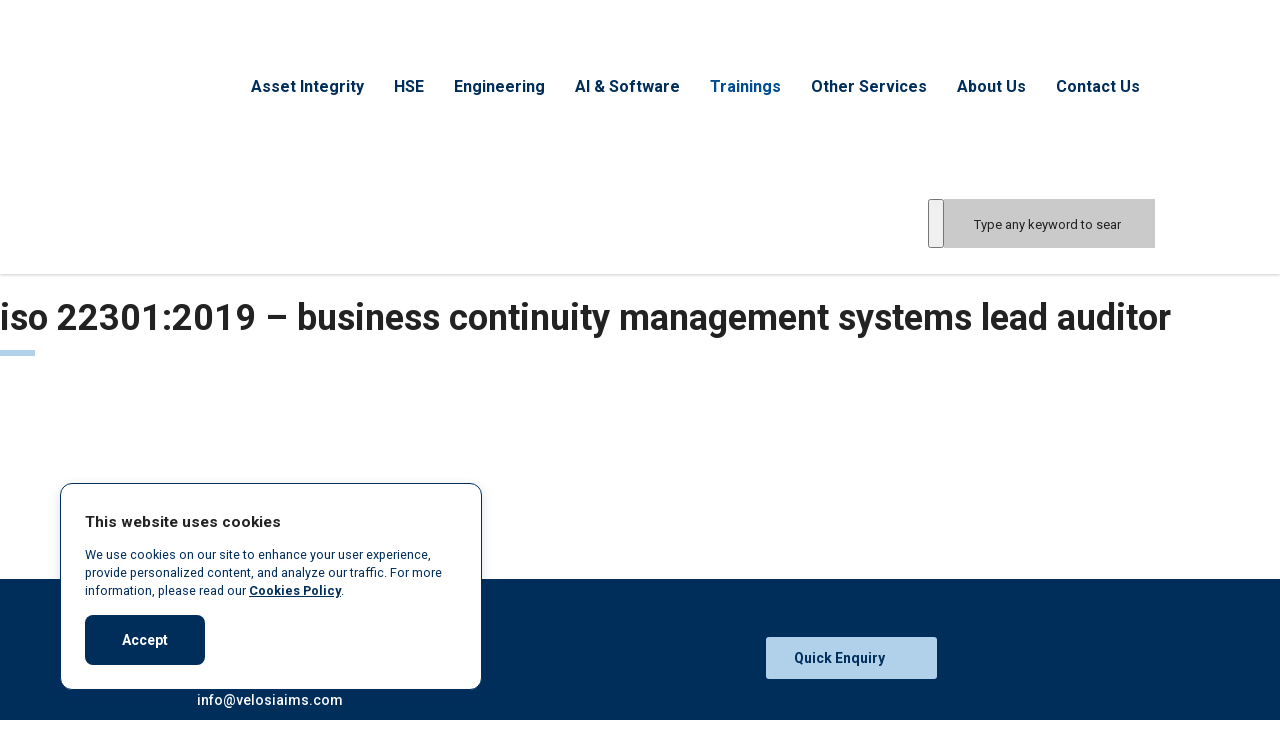

--- FILE ---
content_type: text/html; charset=UTF-8
request_url: https://velosiaims.com/product/iso-223012019-business-continuity-management-systems-lead-auditor-training/
body_size: 39616
content:
<!DOCTYPE html>
<html lang="en-US" class="no-js">
<head>
        <meta charset="UTF-8">
    <meta name="viewport" content="width=device-width, initial-scale=1">
    <link rel="profile" href="https://gmpg.org/xfn/11">
    <link rel="pingback" href="https://velosiaims.com/xmlrpc.php">
    <meta name='robots' content='index, follow, max-image-preview:large, max-snippet:-1, max-video-preview:-1' />

            <script data-no-defer="1" data-ezscrex="false" data-cfasync="false" data-pagespeed-no-defer data-cookieconsent="ignore">
                var ctPublicFunctions = {"_ajax_nonce":"705036a7ff","_rest_nonce":"b3fd69cd36","_ajax_url":"\/wp-admin\/admin-ajax.php","_rest_url":"https:\/\/velosiaims.com\/wp-json\/","data__cookies_type":"alternative","data__ajax_type":"admin_ajax","data__bot_detector_enabled":"1","data__frontend_data_log_enabled":1,"cookiePrefix":"","wprocket_detected":false,"host_url":"velosiaims.com","text__ee_click_to_select":"Click to select the whole data","text__ee_original_email":"The complete one is","text__ee_got_it":"Got it","text__ee_blocked":"Blocked","text__ee_cannot_connect":"Cannot connect","text__ee_cannot_decode":"Can not decode email. Unknown reason","text__ee_email_decoder":"CleanTalk email decoder","text__ee_wait_for_decoding":"The magic is on the way!","text__ee_decoding_process":"Please wait a few seconds while we decode the contact data."}
            </script>
        
            <script data-no-defer="1" data-ezscrex="false" data-cfasync="false" data-pagespeed-no-defer data-cookieconsent="ignore">
                var ctPublic = {"_ajax_nonce":"705036a7ff","settings__forms__check_internal":"0","settings__forms__check_external":"0","settings__forms__force_protection":"0","settings__forms__search_test":"1","settings__forms__wc_add_to_cart":"0","settings__data__bot_detector_enabled":"1","settings__sfw__anti_crawler":0,"blog_home":"https:\/\/velosiaims.com\/","pixel__setting":"3","pixel__enabled":false,"pixel__url":null,"data__email_check_before_post":"1","data__email_check_exist_post":"0","data__cookies_type":"alternative","data__key_is_ok":true,"data__visible_fields_required":true,"wl_brandname":"Anti-Spam by CleanTalk","wl_brandname_short":"CleanTalk","ct_checkjs_key":325330332,"emailEncoderPassKey":"86dc07ffffc41ec659cd0fb37c0db40a","bot_detector_forms_excluded":"W10=","advancedCacheExists":false,"varnishCacheExists":false,"wc_ajax_add_to_cart":true}
            </script>
        
	<!-- This site is optimized with the Yoast SEO Premium plugin v26.8 (Yoast SEO v26.8) - https://yoast.com/product/yoast-seo-premium-wordpress/ -->
	<title>ISO 22301:2019 - Business Continuity Management Systems Lead Auditor</title>
	<meta name="description" content="Velosi is conducting ISO 22301:2019 - Business Continuity Management Systems Lead Auditor Training. Given the rising number of disruptions..." />
	<link rel="canonical" href="https://velosiaims.com/product/iso-223012019-business-continuity-management-systems-lead-auditor-training/" />
	<meta property="og:locale" content="en_US" />
	<meta property="og:type" content="article" />
	<meta property="og:title" content="ISO 22301:2019 - Business Continuity Management Systems Lead Auditor" />
	<meta property="og:description" content="Velosi is conducting ISO 22301:2019 - Business Continuity Management Systems Lead Auditor Training. Given the rising number of disruptions..." />
	<meta property="og:url" content="https://velosiaims.com/product/iso-223012019-business-continuity-management-systems-lead-auditor-training/" />
	<meta property="og:site_name" content="Velosi Asset Integrity, Engineering, HSE &amp; Software Consultants" />
	<meta property="article:publisher" content="https://www.facebook.com/Velosi-Asset-Integrity-Limited-527289417736799/" />
	<meta property="article:modified_time" content="2024-03-28T19:25:50+00:00" />
	<meta property="og:image" content="https://velosiaims.com/wp-content/uploads/2022/03/Untitled5-5-1.png" />
	<meta property="og:image:width" content="1000" />
	<meta property="og:image:height" content="200" />
	<meta property="og:image:type" content="image/png" />
	<meta name="twitter:card" content="summary_large_image" />
	<meta name="twitter:site" content="@Velosi_Ltd" />
	<meta name="twitter:label1" content="Est. reading time" />
	<meta name="twitter:data1" content="1 minute" />
	<script type="application/ld+json" class="yoast-schema-graph">{"@context":"https://schema.org","@graph":[{"@type":"WebPage","@id":"https://velosiaims.com/product/iso-223012019-business-continuity-management-systems-lead-auditor-training/","url":"https://velosiaims.com/product/iso-223012019-business-continuity-management-systems-lead-auditor-training/","name":"ISO 22301:2019 - Business Continuity Management Systems Lead Auditor","isPartOf":{"@id":"https://velosiaims.com/#website"},"primaryImageOfPage":{"@id":"https://velosiaims.com/product/iso-223012019-business-continuity-management-systems-lead-auditor-training/#primaryimage"},"image":{"@id":"https://velosiaims.com/product/iso-223012019-business-continuity-management-systems-lead-auditor-training/#primaryimage"},"thumbnailUrl":"https://velosiaims.com/wp-content/uploads/2022/03/Untitled5-5-1.png","datePublished":"2022-03-07T12:28:56+00:00","dateModified":"2024-03-28T19:25:50+00:00","description":"Velosi is conducting ISO 22301:2019 - Business Continuity Management Systems Lead Auditor Training. Given the rising number of disruptions...","breadcrumb":{"@id":"https://velosiaims.com/product/iso-223012019-business-continuity-management-systems-lead-auditor-training/#breadcrumb"},"inLanguage":"en-US","potentialAction":[{"@type":"ReadAction","target":["https://velosiaims.com/product/iso-223012019-business-continuity-management-systems-lead-auditor-training/"]}]},{"@type":"ImageObject","inLanguage":"en-US","@id":"https://velosiaims.com/product/iso-223012019-business-continuity-management-systems-lead-auditor-training/#primaryimage","url":"https://velosiaims.com/wp-content/uploads/2022/03/Untitled5-5-1.png","contentUrl":"https://velosiaims.com/wp-content/uploads/2022/03/Untitled5-5-1.png","width":1000,"height":200},{"@type":"BreadcrumbList","@id":"https://velosiaims.com/product/iso-223012019-business-continuity-management-systems-lead-auditor-training/#breadcrumb","itemListElement":[{"@type":"ListItem","position":1,"name":"Home","item":"https://velosiaims.com/"},{"@type":"ListItem","position":2,"name":"Trainings","item":"https://velosiaims.com/velosi-trainings/"},{"@type":"ListItem","position":3,"name":"ISO 22301:2019 &#8211; Business Continuity Management Systems Lead Auditor"}]},{"@type":"WebSite","@id":"https://velosiaims.com/#website","url":"https://velosiaims.com/","name":"Velosi Asset Integrity, Engineering, HSE &amp; Software Consultants","description":"Engineering for a Safer World","publisher":{"@id":"https://velosiaims.com/#organization"},"potentialAction":[{"@type":"SearchAction","target":{"@type":"EntryPoint","urlTemplate":"https://velosiaims.com/?s={search_term_string}"},"query-input":{"@type":"PropertyValueSpecification","valueRequired":true,"valueName":"search_term_string"}}],"inLanguage":"en-US"},{"@type":"Organization","@id":"https://velosiaims.com/#organization","name":"Velosi","url":"https://velosiaims.com/","logo":{"@type":"ImageObject","inLanguage":"en-US","@id":"https://velosiaims.com/#/schema/logo/image/","url":"https://velosiaims.com/wp-content/uploads/2019/09/applusLogo-1.png","contentUrl":"https://velosiaims.com/wp-content/uploads/2019/09/applusLogo-1.png","width":196,"height":89,"caption":"Velosi"},"image":{"@id":"https://velosiaims.com/#/schema/logo/image/"},"sameAs":["https://www.facebook.com/Velosi-Asset-Integrity-Limited-527289417736799/","https://x.com/Velosi_Ltd","https://www.instagram.com/vail.velosi/","https://www.linkedin.com/company/velosiaims","https://www.youtube.com/channel/UCcMkjiKJExcd4TT1U2644WA"]}]}</script>
	<!-- / Yoast SEO Premium plugin. -->


<link rel='dns-prefetch' href='//fd.cleantalk.org' />
<link rel='dns-prefetch' href='//www.googletagmanager.com' />
<link rel='dns-prefetch' href='//fonts.googleapis.com' />
<link rel="alternate" type="application/rss+xml" title="Velosi Asset Integrity, Engineering, HSE &amp; Software Consultants &raquo; Feed" href="https://velosiaims.com/feed/" />
<link rel="alternate" type="application/rss+xml" title="Velosi Asset Integrity, Engineering, HSE &amp; Software Consultants &raquo; Comments Feed" href="https://velosiaims.com/comments/feed/" />
<style id='wp-img-auto-sizes-contain-inline-css' type='text/css'>
img:is([sizes=auto i],[sizes^="auto," i]){contain-intrinsic-size:3000px 1500px}
/*# sourceURL=wp-img-auto-sizes-contain-inline-css */
</style>
<style id='wp-emoji-styles-inline-css' type='text/css'>

	img.wp-smiley, img.emoji {
		display: inline !important;
		border: none !important;
		box-shadow: none !important;
		height: 1em !important;
		width: 1em !important;
		margin: 0 0.07em !important;
		vertical-align: -0.1em !important;
		background: none !important;
		padding: 0 !important;
	}
/*# sourceURL=wp-emoji-styles-inline-css */
</style>
<style id='wp-block-library-inline-css' type='text/css'>
:root{--wp-block-synced-color:#7a00df;--wp-block-synced-color--rgb:122,0,223;--wp-bound-block-color:var(--wp-block-synced-color);--wp-editor-canvas-background:#ddd;--wp-admin-theme-color:#007cba;--wp-admin-theme-color--rgb:0,124,186;--wp-admin-theme-color-darker-10:#006ba1;--wp-admin-theme-color-darker-10--rgb:0,107,160.5;--wp-admin-theme-color-darker-20:#005a87;--wp-admin-theme-color-darker-20--rgb:0,90,135;--wp-admin-border-width-focus:2px}@media (min-resolution:192dpi){:root{--wp-admin-border-width-focus:1.5px}}.wp-element-button{cursor:pointer}:root .has-very-light-gray-background-color{background-color:#eee}:root .has-very-dark-gray-background-color{background-color:#313131}:root .has-very-light-gray-color{color:#eee}:root .has-very-dark-gray-color{color:#313131}:root .has-vivid-green-cyan-to-vivid-cyan-blue-gradient-background{background:linear-gradient(135deg,#00d084,#0693e3)}:root .has-purple-crush-gradient-background{background:linear-gradient(135deg,#34e2e4,#4721fb 50%,#ab1dfe)}:root .has-hazy-dawn-gradient-background{background:linear-gradient(135deg,#faaca8,#dad0ec)}:root .has-subdued-olive-gradient-background{background:linear-gradient(135deg,#fafae1,#67a671)}:root .has-atomic-cream-gradient-background{background:linear-gradient(135deg,#fdd79a,#004a59)}:root .has-nightshade-gradient-background{background:linear-gradient(135deg,#330968,#31cdcf)}:root .has-midnight-gradient-background{background:linear-gradient(135deg,#020381,#2874fc)}:root{--wp--preset--font-size--normal:16px;--wp--preset--font-size--huge:42px}.has-regular-font-size{font-size:1em}.has-larger-font-size{font-size:2.625em}.has-normal-font-size{font-size:var(--wp--preset--font-size--normal)}.has-huge-font-size{font-size:var(--wp--preset--font-size--huge)}.has-text-align-center{text-align:center}.has-text-align-left{text-align:left}.has-text-align-right{text-align:right}.has-fit-text{white-space:nowrap!important}#end-resizable-editor-section{display:none}.aligncenter{clear:both}.items-justified-left{justify-content:flex-start}.items-justified-center{justify-content:center}.items-justified-right{justify-content:flex-end}.items-justified-space-between{justify-content:space-between}.screen-reader-text{border:0;clip-path:inset(50%);height:1px;margin:-1px;overflow:hidden;padding:0;position:absolute;width:1px;word-wrap:normal!important}.screen-reader-text:focus{background-color:#ddd;clip-path:none;color:#444;display:block;font-size:1em;height:auto;left:5px;line-height:normal;padding:15px 23px 14px;text-decoration:none;top:5px;width:auto;z-index:100000}html :where(.has-border-color){border-style:solid}html :where([style*=border-top-color]){border-top-style:solid}html :where([style*=border-right-color]){border-right-style:solid}html :where([style*=border-bottom-color]){border-bottom-style:solid}html :where([style*=border-left-color]){border-left-style:solid}html :where([style*=border-width]){border-style:solid}html :where([style*=border-top-width]){border-top-style:solid}html :where([style*=border-right-width]){border-right-style:solid}html :where([style*=border-bottom-width]){border-bottom-style:solid}html :where([style*=border-left-width]){border-left-style:solid}html :where(img[class*=wp-image-]){height:auto;max-width:100%}:where(figure){margin:0 0 1em}html :where(.is-position-sticky){--wp-admin--admin-bar--position-offset:var(--wp-admin--admin-bar--height,0px)}@media screen and (max-width:600px){html :where(.is-position-sticky){--wp-admin--admin-bar--position-offset:0px}}

/*# sourceURL=wp-block-library-inline-css */
</style><link rel='stylesheet' id='wc-blocks-style-css' href='https://velosiaims.com/wp-content/plugins/woocommerce/assets/client/blocks/wc-blocks.css' type='text/css' media='all' />
<style id='global-styles-inline-css' type='text/css'>
:root{--wp--preset--aspect-ratio--square: 1;--wp--preset--aspect-ratio--4-3: 4/3;--wp--preset--aspect-ratio--3-4: 3/4;--wp--preset--aspect-ratio--3-2: 3/2;--wp--preset--aspect-ratio--2-3: 2/3;--wp--preset--aspect-ratio--16-9: 16/9;--wp--preset--aspect-ratio--9-16: 9/16;--wp--preset--color--black: #000000;--wp--preset--color--cyan-bluish-gray: #abb8c3;--wp--preset--color--white: #ffffff;--wp--preset--color--pale-pink: #f78da7;--wp--preset--color--vivid-red: #cf2e2e;--wp--preset--color--luminous-vivid-orange: #ff6900;--wp--preset--color--luminous-vivid-amber: #fcb900;--wp--preset--color--light-green-cyan: #7bdcb5;--wp--preset--color--vivid-green-cyan: #00d084;--wp--preset--color--pale-cyan-blue: #8ed1fc;--wp--preset--color--vivid-cyan-blue: #0693e3;--wp--preset--color--vivid-purple: #9b51e0;--wp--preset--gradient--vivid-cyan-blue-to-vivid-purple: linear-gradient(135deg,rgb(6,147,227) 0%,rgb(155,81,224) 100%);--wp--preset--gradient--light-green-cyan-to-vivid-green-cyan: linear-gradient(135deg,rgb(122,220,180) 0%,rgb(0,208,130) 100%);--wp--preset--gradient--luminous-vivid-amber-to-luminous-vivid-orange: linear-gradient(135deg,rgb(252,185,0) 0%,rgb(255,105,0) 100%);--wp--preset--gradient--luminous-vivid-orange-to-vivid-red: linear-gradient(135deg,rgb(255,105,0) 0%,rgb(207,46,46) 100%);--wp--preset--gradient--very-light-gray-to-cyan-bluish-gray: linear-gradient(135deg,rgb(238,238,238) 0%,rgb(169,184,195) 100%);--wp--preset--gradient--cool-to-warm-spectrum: linear-gradient(135deg,rgb(74,234,220) 0%,rgb(151,120,209) 20%,rgb(207,42,186) 40%,rgb(238,44,130) 60%,rgb(251,105,98) 80%,rgb(254,248,76) 100%);--wp--preset--gradient--blush-light-purple: linear-gradient(135deg,rgb(255,206,236) 0%,rgb(152,150,240) 100%);--wp--preset--gradient--blush-bordeaux: linear-gradient(135deg,rgb(254,205,165) 0%,rgb(254,45,45) 50%,rgb(107,0,62) 100%);--wp--preset--gradient--luminous-dusk: linear-gradient(135deg,rgb(255,203,112) 0%,rgb(199,81,192) 50%,rgb(65,88,208) 100%);--wp--preset--gradient--pale-ocean: linear-gradient(135deg,rgb(255,245,203) 0%,rgb(182,227,212) 50%,rgb(51,167,181) 100%);--wp--preset--gradient--electric-grass: linear-gradient(135deg,rgb(202,248,128) 0%,rgb(113,206,126) 100%);--wp--preset--gradient--midnight: linear-gradient(135deg,rgb(2,3,129) 0%,rgb(40,116,252) 100%);--wp--preset--font-size--small: 13px;--wp--preset--font-size--medium: 20px;--wp--preset--font-size--large: 36px;--wp--preset--font-size--x-large: 42px;--wp--preset--spacing--20: 0.44rem;--wp--preset--spacing--30: 0.67rem;--wp--preset--spacing--40: 1rem;--wp--preset--spacing--50: 1.5rem;--wp--preset--spacing--60: 2.25rem;--wp--preset--spacing--70: 3.38rem;--wp--preset--spacing--80: 5.06rem;--wp--preset--shadow--natural: 6px 6px 9px rgba(0, 0, 0, 0.2);--wp--preset--shadow--deep: 12px 12px 50px rgba(0, 0, 0, 0.4);--wp--preset--shadow--sharp: 6px 6px 0px rgba(0, 0, 0, 0.2);--wp--preset--shadow--outlined: 6px 6px 0px -3px rgb(255, 255, 255), 6px 6px rgb(0, 0, 0);--wp--preset--shadow--crisp: 6px 6px 0px rgb(0, 0, 0);}:where(.is-layout-flex){gap: 0.5em;}:where(.is-layout-grid){gap: 0.5em;}body .is-layout-flex{display: flex;}.is-layout-flex{flex-wrap: wrap;align-items: center;}.is-layout-flex > :is(*, div){margin: 0;}body .is-layout-grid{display: grid;}.is-layout-grid > :is(*, div){margin: 0;}:where(.wp-block-columns.is-layout-flex){gap: 2em;}:where(.wp-block-columns.is-layout-grid){gap: 2em;}:where(.wp-block-post-template.is-layout-flex){gap: 1.25em;}:where(.wp-block-post-template.is-layout-grid){gap: 1.25em;}.has-black-color{color: var(--wp--preset--color--black) !important;}.has-cyan-bluish-gray-color{color: var(--wp--preset--color--cyan-bluish-gray) !important;}.has-white-color{color: var(--wp--preset--color--white) !important;}.has-pale-pink-color{color: var(--wp--preset--color--pale-pink) !important;}.has-vivid-red-color{color: var(--wp--preset--color--vivid-red) !important;}.has-luminous-vivid-orange-color{color: var(--wp--preset--color--luminous-vivid-orange) !important;}.has-luminous-vivid-amber-color{color: var(--wp--preset--color--luminous-vivid-amber) !important;}.has-light-green-cyan-color{color: var(--wp--preset--color--light-green-cyan) !important;}.has-vivid-green-cyan-color{color: var(--wp--preset--color--vivid-green-cyan) !important;}.has-pale-cyan-blue-color{color: var(--wp--preset--color--pale-cyan-blue) !important;}.has-vivid-cyan-blue-color{color: var(--wp--preset--color--vivid-cyan-blue) !important;}.has-vivid-purple-color{color: var(--wp--preset--color--vivid-purple) !important;}.has-black-background-color{background-color: var(--wp--preset--color--black) !important;}.has-cyan-bluish-gray-background-color{background-color: var(--wp--preset--color--cyan-bluish-gray) !important;}.has-white-background-color{background-color: var(--wp--preset--color--white) !important;}.has-pale-pink-background-color{background-color: var(--wp--preset--color--pale-pink) !important;}.has-vivid-red-background-color{background-color: var(--wp--preset--color--vivid-red) !important;}.has-luminous-vivid-orange-background-color{background-color: var(--wp--preset--color--luminous-vivid-orange) !important;}.has-luminous-vivid-amber-background-color{background-color: var(--wp--preset--color--luminous-vivid-amber) !important;}.has-light-green-cyan-background-color{background-color: var(--wp--preset--color--light-green-cyan) !important;}.has-vivid-green-cyan-background-color{background-color: var(--wp--preset--color--vivid-green-cyan) !important;}.has-pale-cyan-blue-background-color{background-color: var(--wp--preset--color--pale-cyan-blue) !important;}.has-vivid-cyan-blue-background-color{background-color: var(--wp--preset--color--vivid-cyan-blue) !important;}.has-vivid-purple-background-color{background-color: var(--wp--preset--color--vivid-purple) !important;}.has-black-border-color{border-color: var(--wp--preset--color--black) !important;}.has-cyan-bluish-gray-border-color{border-color: var(--wp--preset--color--cyan-bluish-gray) !important;}.has-white-border-color{border-color: var(--wp--preset--color--white) !important;}.has-pale-pink-border-color{border-color: var(--wp--preset--color--pale-pink) !important;}.has-vivid-red-border-color{border-color: var(--wp--preset--color--vivid-red) !important;}.has-luminous-vivid-orange-border-color{border-color: var(--wp--preset--color--luminous-vivid-orange) !important;}.has-luminous-vivid-amber-border-color{border-color: var(--wp--preset--color--luminous-vivid-amber) !important;}.has-light-green-cyan-border-color{border-color: var(--wp--preset--color--light-green-cyan) !important;}.has-vivid-green-cyan-border-color{border-color: var(--wp--preset--color--vivid-green-cyan) !important;}.has-pale-cyan-blue-border-color{border-color: var(--wp--preset--color--pale-cyan-blue) !important;}.has-vivid-cyan-blue-border-color{border-color: var(--wp--preset--color--vivid-cyan-blue) !important;}.has-vivid-purple-border-color{border-color: var(--wp--preset--color--vivid-purple) !important;}.has-vivid-cyan-blue-to-vivid-purple-gradient-background{background: var(--wp--preset--gradient--vivid-cyan-blue-to-vivid-purple) !important;}.has-light-green-cyan-to-vivid-green-cyan-gradient-background{background: var(--wp--preset--gradient--light-green-cyan-to-vivid-green-cyan) !important;}.has-luminous-vivid-amber-to-luminous-vivid-orange-gradient-background{background: var(--wp--preset--gradient--luminous-vivid-amber-to-luminous-vivid-orange) !important;}.has-luminous-vivid-orange-to-vivid-red-gradient-background{background: var(--wp--preset--gradient--luminous-vivid-orange-to-vivid-red) !important;}.has-very-light-gray-to-cyan-bluish-gray-gradient-background{background: var(--wp--preset--gradient--very-light-gray-to-cyan-bluish-gray) !important;}.has-cool-to-warm-spectrum-gradient-background{background: var(--wp--preset--gradient--cool-to-warm-spectrum) !important;}.has-blush-light-purple-gradient-background{background: var(--wp--preset--gradient--blush-light-purple) !important;}.has-blush-bordeaux-gradient-background{background: var(--wp--preset--gradient--blush-bordeaux) !important;}.has-luminous-dusk-gradient-background{background: var(--wp--preset--gradient--luminous-dusk) !important;}.has-pale-ocean-gradient-background{background: var(--wp--preset--gradient--pale-ocean) !important;}.has-electric-grass-gradient-background{background: var(--wp--preset--gradient--electric-grass) !important;}.has-midnight-gradient-background{background: var(--wp--preset--gradient--midnight) !important;}.has-small-font-size{font-size: var(--wp--preset--font-size--small) !important;}.has-medium-font-size{font-size: var(--wp--preset--font-size--medium) !important;}.has-large-font-size{font-size: var(--wp--preset--font-size--large) !important;}.has-x-large-font-size{font-size: var(--wp--preset--font-size--x-large) !important;}
/*# sourceURL=global-styles-inline-css */
</style>

<style id='classic-theme-styles-inline-css' type='text/css'>
/*! This file is auto-generated */
.wp-block-button__link{color:#fff;background-color:#32373c;border-radius:9999px;box-shadow:none;text-decoration:none;padding:calc(.667em + 2px) calc(1.333em + 2px);font-size:1.125em}.wp-block-file__button{background:#32373c;color:#fff;text-decoration:none}
/*# sourceURL=/wp-includes/css/classic-themes.min.css */
</style>
<link rel='stylesheet' id='wc-deposits-frontend-styles-css' href='https://velosiaims.com/wp-content/plugins/woocommerce-deposits/assets/css/style.min.css' type='text/css' media='all' />
<style id='wc-deposits-frontend-styles-inline-css' type='text/css'>

            
    .wc-deposits-options-form input.input-radio:enabled ~ label {  color: #f7f6f7; }
    .wc-deposits-options-form div a.wc-deposits-switcher {
        background-color: #ad74a2;
        background: -moz-gradient(center top, #ad74a2 0%, #93638a 100%);
        background: -moz-linear-gradient(center top, #ad74a2 0%, #93638a 100%);
        background: -webkit-gradient(linear, left top, left bottom, from(#ad74a2), to(#93638a));
        background: -webkit-linear-gradient(#ad74a2, #93638a);
        background: -o-linear-gradient(#ad74a2, #93638a);
        background: linear-gradient(#ad74a2, #93638a);
    }
    .wc-deposits-options-form .amount { color: #85ad74; }
    .wc-deposits-options-form .deposit-option { display: inline; }
    
    
        #wc-deposits-options-form input.input-radio:enabled ~ label { color: #f7f6f7; }
        #wc-deposits-options-form div a.wc-deposits-switcher {
          background-color: #ad74a2;
          background: -moz-gradient(center top, #ad74a2 0%, #93638a 100%);
          background: -moz-linear-gradient(center top, #ad74a2 0%, #93638a 100%);
          background: -webkit-gradient(linear, left top, left bottom, from(#ad74a2), to(#93638a));
          background: -webkit-linear-gradient(#ad74a2, #93638a);
          background: -o-linear-gradient(#ad74a2, #93638a);
          background: linear-gradient(#ad74a2, #93638a);
        }
        #wc-deposits-options-form .amount { color: #85ad74; }
        #wc-deposits-options-form .deposit-option { display: inline; }
    

            
    .wc-deposits-options-form input.input-radio:enabled ~ label {  color: #f7f6f7; }
    .wc-deposits-options-form div a.wc-deposits-switcher {
        background-color: #ad74a2;
        background: -moz-gradient(center top, #ad74a2 0%, #93638a 100%);
        background: -moz-linear-gradient(center top, #ad74a2 0%, #93638a 100%);
        background: -webkit-gradient(linear, left top, left bottom, from(#ad74a2), to(#93638a));
        background: -webkit-linear-gradient(#ad74a2, #93638a);
        background: -o-linear-gradient(#ad74a2, #93638a);
        background: linear-gradient(#ad74a2, #93638a);
    }
    .wc-deposits-options-form .amount { color: #85ad74; }
    .wc-deposits-options-form .deposit-option { display: inline; }
    
    
        #wc-deposits-options-form input.input-radio:enabled ~ label { color: #f7f6f7; }
        #wc-deposits-options-form div a.wc-deposits-switcher {
          background-color: #ad74a2;
          background: -moz-gradient(center top, #ad74a2 0%, #93638a 100%);
          background: -moz-linear-gradient(center top, #ad74a2 0%, #93638a 100%);
          background: -webkit-gradient(linear, left top, left bottom, from(#ad74a2), to(#93638a));
          background: -webkit-linear-gradient(#ad74a2, #93638a);
          background: -o-linear-gradient(#ad74a2, #93638a);
          background: linear-gradient(#ad74a2, #93638a);
        }
        #wc-deposits-options-form .amount { color: #85ad74; }
        #wc-deposits-options-form .deposit-option { display: inline; }
    

            
    .wc-deposits-options-form input.input-radio:enabled ~ label {  color: #f7f6f7; }
    .wc-deposits-options-form div a.wc-deposits-switcher {
        background-color: #ad74a2;
        background: -moz-gradient(center top, #ad74a2 0%, #93638a 100%);
        background: -moz-linear-gradient(center top, #ad74a2 0%, #93638a 100%);
        background: -webkit-gradient(linear, left top, left bottom, from(#ad74a2), to(#93638a));
        background: -webkit-linear-gradient(#ad74a2, #93638a);
        background: -o-linear-gradient(#ad74a2, #93638a);
        background: linear-gradient(#ad74a2, #93638a);
    }
    .wc-deposits-options-form .amount { color: #85ad74; }
    .wc-deposits-options-form .deposit-option { display: inline; }
    
    
        #wc-deposits-options-form input.input-radio:enabled ~ label { color: #f7f6f7; }
        #wc-deposits-options-form div a.wc-deposits-switcher {
          background-color: #ad74a2;
          background: -moz-gradient(center top, #ad74a2 0%, #93638a 100%);
          background: -moz-linear-gradient(center top, #ad74a2 0%, #93638a 100%);
          background: -webkit-gradient(linear, left top, left bottom, from(#ad74a2), to(#93638a));
          background: -webkit-linear-gradient(#ad74a2, #93638a);
          background: -o-linear-gradient(#ad74a2, #93638a);
          background: linear-gradient(#ad74a2, #93638a);
        }
        #wc-deposits-options-form .amount { color: #85ad74; }
        #wc-deposits-options-form .deposit-option { display: inline; }
    
/*# sourceURL=wc-deposits-frontend-styles-inline-css */
</style>
<link rel='stylesheet' id='cleantalk-public-css-css' href='https://velosiaims.com/wp-content/plugins/cleantalk-spam-protect/css/cleantalk-public.min.css' type='text/css' media='all' />
<link rel='stylesheet' id='cleantalk-email-decoder-css-css' href='https://velosiaims.com/wp-content/plugins/cleantalk-spam-protect/css/cleantalk-email-decoder.min.css' type='text/css' media='all' />
<link rel='stylesheet' id='contact-form-7-css' href='https://velosiaims.com/wp-content/plugins/contact-form-7/includes/css/styles.css' type='text/css' media='all' />
<link rel='stylesheet' id='stm-stm-css' href='https://velosiaims.com/wp-content/uploads/stm_fonts/stm/stm.css' type='text/css' media='all' />
<link rel='stylesheet' id='stm-Velosi-Icons-css' href='https://velosiaims.com/wp-content/uploads/stm_fonts/Velosi-Icons/Velosi-Icons.css' type='text/css' media='all' />
<link rel='stylesheet' id='stm_zoom_main-css' href='https://velosiaims.com/wp-content/plugins/eroom-zoom-meetings-webinar/assets/css/frontend/main.css' type='text/css' media='all' />
<link rel='stylesheet' id='photoswipe-css' href='https://velosiaims.com/wp-content/plugins/woocommerce/assets/css/photoswipe/photoswipe.min.css' type='text/css' media='all' />
<link rel='stylesheet' id='photoswipe-default-skin-css' href='https://velosiaims.com/wp-content/plugins/woocommerce/assets/css/photoswipe/default-skin/default-skin.min.css' type='text/css' media='all' />
<link rel='stylesheet' id='woocommerce-layout-css' href='https://velosiaims.com/wp-content/plugins/woocommerce/assets/css/woocommerce-layout.css' type='text/css' media='all' />
<link rel='stylesheet' id='woocommerce-smallscreen-css' href='https://velosiaims.com/wp-content/plugins/woocommerce/assets/css/woocommerce-smallscreen.css' type='text/css' media='only screen and (max-width: 768px)' />
<link rel='stylesheet' id='woocommerce-general-css' href='https://velosiaims.com/wp-content/plugins/woocommerce/assets/css/woocommerce.css' type='text/css' media='all' />
<style id='woocommerce-inline-inline-css' type='text/css'>
.woocommerce form .form-row .required { visibility: visible; }
/*# sourceURL=woocommerce-inline-inline-css */
</style>
<link rel='stylesheet' id='bootstrap-css' href='https://velosiaims.com/wp-content/themes/consulting/assets/css/bootstrap.min.css' type='text/css' media='all' />
<link rel='stylesheet' id='consulting-style-css' href='https://velosiaims.com/wp-content/themes/consulting/style.css?v=1.3.1&#038;ver=6.7.5' type='text/css' media='all' />
<link rel='stylesheet' id='consulting-layout-css' href='https://velosiaims.com/wp-content/themes/consulting/assets/css/layouts/layout_1/main.css' type='text/css' media='all' />
<style id='consulting-layout-inline-css' type='text/css'>
.mtc, .mtc_h:hover{
					color: #002e5b!important
				}.stc, .stc_h:hover{
					color: #6c98e1!important
				}.ttc, .ttc_h:hover{
					color: #fde428!important
				}.mbc, .mbc_h:hover, .stm-search .stm_widget_search button{
					background-color: #002e5b!important
				}.sbc, .sbc_h:hover{
					background-color: #6c98e1!important
				}.tbc, .tbc_h:hover{
					background-color: #fde428!important
				}.mbdc, .mbdc_h:hover{
					border-color: #002e5b!important
				}.sbdc, .sbdc_h:hover{
					border-color: #6c98e1!important
				}.tbdc, .tbdc_h:hover{
					border-color: #fde428!important
				}.wpb_text_column.wpb_content_element ul li{font-size:16px;line-height: 26px;} .home-our-experiences-container .vc_column-inner{ justify-content: center; display: flex; } .main_menu_nav>li.stm_megamenu>ul.sub-menu>li ul.sub-menu>li>a:hover { color: var(--con_base_color) !important; }
/*# sourceURL=consulting-layout-inline-css */
</style>
<link rel='stylesheet' id='child-style-css' href='https://velosiaims.com/wp-content/themes/consulting-child/style.css' type='text/css' media='all' />
<link rel='stylesheet' id='custom-menu-css-css' href='https://velosiaims.com/wp-content/themes/consulting-child/assets/js/custom-menu.css?v=1.1&#038;ver=6.7.5' type='text/css' media='all' />
<link rel='stylesheet' id='consulting-default-font-css' href='https://fonts.googleapis.com/css?family=Roboto%3A100%2C100italic%2C300%2C300italic%2Cregular%2Citalic%2C500%2C500italic%2C700%2C700italic%2C900%2C900italic&#038;ver=6.7.5' type='text/css' media='all' />
<link rel='stylesheet' id='select2-css' href='https://velosiaims.com/wp-content/themes/consulting/assets/css/select2.min.css' type='text/css' media='all' />
<link rel='stylesheet' id='font-awesome-css' href='https://velosiaims.com/wp-content/themes/consulting/assets/css/fontawesome/fontawesome.min.css' type='text/css' media='all' />
<link rel='stylesheet' id='font-awesome-brands-css' href='https://velosiaims.com/wp-content/themes/consulting/assets/css/fontawesome/brands.min.css' type='text/css' media='all' />
<link rel='stylesheet' id='font-awesome-solid-css' href='https://velosiaims.com/wp-content/themes/consulting/assets/css/fontawesome/solid.min.css' type='text/css' media='all' />
<link rel='stylesheet' id='font-awesome-shims-css' href='https://velosiaims.com/wp-content/themes/consulting/assets/css/fontawesome/v4-shims.min.css' type='text/css' media='all' />
<link rel='stylesheet' id='stm-skin-custom-generated-css' href='https://velosiaims.com/wp-content/uploads/stm_uploads/skin-custom.css' type='text/css' media='all' />
<link rel='stylesheet' id='consulting-theme-options-css' href='https://velosiaims.com/wp-content/uploads/stm_uploads/theme_options.css' type='text/css' media='all' />
<link rel='stylesheet' id='consulting-global-styles-css' href='https://velosiaims.com/wp-content/themes/consulting/assets/css/layouts/global_styles/main.css' type='text/css' media='all' />
<style id='consulting-global-styles-inline-css' type='text/css'>
	
		.elementor-widget-video .eicon-play {
			border-color: rgba(177,209,235);
			background-color: rgba(177,209,235);
		}
		.elementor-widget-wp-widget-nav_menu ul li,
		.elementor-widget-wp-widget-nav_menu ul li a {
			color: rgba(0,46,91,1);
		}
		.elementor-widget-wp-widget-nav_menu ul li.current-cat:hover > a,
		.elementor-widget-wp-widget-nav_menu ul li.current-cat > a,
		.elementor-widget-wp-widget-nav_menu ul li.current-menu-item:hover > a,
		.elementor-widget-wp-widget-nav_menu ul li.current-menu-item > a,
		.elementor-widget-wp-widget-nav_menu ul li.current_page_item:hover > a,
		.elementor-widget-wp-widget-nav_menu ul li.current_page_item > a,
		.elementor-widget-wp-widget-nav_menu ul li:hover > a {
			border-left-color: rgba(0,76,147);
		}
		div.elementor-widget-button a.elementor-button,
		div.elementor-widget-button .elementor-button {
			background-color: rgba(0,46,91,1);
		}
		div.elementor-widget-button a.elementor-button:hover,
		div.elementor-widget-button .elementor-button:hover {
			background-color: rgba(177,209,235);
			color: rgba(0,46,91,1);
		}
		.elementor-default .elementor-text-editor ul:not(.elementor-editor-element-settings) li:before,
		.elementor-default .elementor-widget-text-editor ul:not(.elementor-editor-element-settings) li:before {
			color: rgba(0,76,147);
		}
		.consulting_elementor_wrapper .elementor-tabs .elementor-tabs-content-wrapper .elementor-tab-mobile-title,
		.consulting_elementor_wrapper .elementor-tabs .elementor-tabs-wrapper .elementor-tab-title {
			background-color: rgba(177,209,235);
		}
		.consulting_elementor_wrapper .elementor-tabs .elementor-tabs-content-wrapper .elementor-tab-mobile-title,
		.consulting_elementor_wrapper .elementor-tabs .elementor-tabs-wrapper .elementor-tab-title a {
			color: rgba(0,46,91,1);
		}
		.consulting_elementor_wrapper .elementor-tabs .elementor-tabs-content-wrapper .elementor-tab-mobile-title.elementor-active,
		.consulting_elementor_wrapper .elementor-tabs .elementor-tabs-wrapper .elementor-tab-title.elementor-active {
			background-color: rgba(0,46,91,1);
		}
		.consulting_elementor_wrapper .elementor-tabs .elementor-tabs-content-wrapper .elementor-tab-mobile-title.elementor-active,
		.consulting_elementor_wrapper .elementor-tabs .elementor-tabs-wrapper .elementor-tab-title.elementor-active a {
			color: rgba(177,209,235);
		}
		.radial-progress .circle .mask .fill {
			background-color: rgba(177,209,235);
		}
	

	
	:root {
	--con_base_color: rgba(0,46,91,1);
	--con_secondary_color: rgba(0,76,147);
	--con_third_color: rgba(177,209,235);
	--con_primary_font_family: Roboto;
	--con_secondary_font_family: Roboto;
	}
	
	:root {
	--con_top_bar_shadow_params: 0px 0px 0px 0px;--con_header_button_border_radius: 50px 50px 50px 50px;--con_header_button_text_transform: uppercase;--con_header_button_font_size: 14px;--con_header_button_mobile_text_transform: uppercase;--con_header_nav_menu_link_text_transform: normal;--con_header_nav_menu_link_font_style: normal;--con_header_nav_mobile_menu_link_text_transform: normal;--con_header_nav_mobile_menu_link_font_style: normal;--con_header_nav_menu_level_1_link_text_transform: normal;--con_header_nav_menu_level_2_link_text_transform: normal;--con_header_mega_menu_title_transform: normal;--con_header_mega_menu_link_text_transform: normal;	}
	
	:root {
	--con_title_box_bg_position: ;--con_title_box_bg_attachment: scroll;--con_title_box_bg_size: ;--con_title_box_bg_repeat: no-repeat;	}
	
	:root {
	--con_heading_line_border_radius: 0px 0px 0px 0px;	}
	
/*# sourceURL=consulting-global-styles-inline-css */
</style>
<link rel='stylesheet' id='stm_megamenu-css' href='https://velosiaims.com/wp-content/themes/consulting/inc/megamenu/assets/css/megamenu.css' type='text/css' media='all' />
<link rel='stylesheet' id='js_composer_front-css' href='https://velosiaims.com/wp-content/plugins/js_composer/assets/css/js_composer.min.css' type='text/css' media='all' />
<script type="text/javascript" src="https://velosiaims.com/wp-includes/js/jquery/jquery.min.js" id="jquery-core-js"></script>
<script type="text/javascript" src="https://velosiaims.com/wp-includes/js/jquery/jquery-migrate.min.js" id="jquery-migrate-js"></script>
<script type="text/javascript" id="cf7rl-redirect_method-js-extra">
/* <![CDATA[ */
var cf7rl_ajax_object = {"cf7rl_ajax_url":"https://velosiaims.com/wp-admin/admin-ajax.php","cf7rl_forms":"[\"|8200|url|https:\\/\\/velosiaims.com\\/thank-you-request-for-information|0|\"]","cf7rl_nonce":"9cd772092f"};
//# sourceURL=cf7rl-redirect_method-js-extra
/* ]]> */
</script>
<script type="text/javascript" src="https://velosiaims.com/wp-content/plugins/cf7-redirect-thank-you-page/assets/js/redirect_method.js" id="cf7rl-redirect_method-js"></script>
<script type="text/javascript" src="https://velosiaims.com/wp-content/plugins/cleantalk-spam-protect/js/apbct-public-bundle.min.js" id="apbct-public-bundle.min-js-js"></script>
<script type="text/javascript" src="https://fd.cleantalk.org/ct-bot-detector-wrapper.js" id="ct_bot_detector-js" defer="defer" data-wp-strategy="defer"></script>
<script type="text/javascript" src="https://velosiaims.com/wp-content/plugins/woocommerce/assets/js/jquery-blockui/jquery.blockUI.min.js" id="wc-jquery-blockui-js" data-wp-strategy="defer"></script>
<script type="text/javascript" id="wc-add-to-cart-js-extra">
/* <![CDATA[ */
var wc_add_to_cart_params = {"ajax_url":"/wp-admin/admin-ajax.php","wc_ajax_url":"/?wc-ajax=%%endpoint%%","i18n_view_cart":"View cart","cart_url":"https://velosiaims.com/velosi-trainings/checkout/","is_cart":"","cart_redirect_after_add":"yes"};
//# sourceURL=wc-add-to-cart-js-extra
/* ]]> */
</script>
<script type="text/javascript" src="https://velosiaims.com/wp-content/plugins/woocommerce/assets/js/frontend/add-to-cart.min.js" id="wc-add-to-cart-js" data-wp-strategy="defer"></script>
<script type="text/javascript" src="https://velosiaims.com/wp-content/plugins/woocommerce/assets/js/zoom/jquery.zoom.min.js" id="wc-zoom-js" defer="defer" data-wp-strategy="defer"></script>
<script type="text/javascript" src="https://velosiaims.com/wp-content/plugins/woocommerce/assets/js/photoswipe/photoswipe.min.js" id="wc-photoswipe-js" defer="defer" data-wp-strategy="defer"></script>
<script type="text/javascript" src="https://velosiaims.com/wp-content/plugins/woocommerce/assets/js/photoswipe/photoswipe-ui-default.min.js" id="wc-photoswipe-ui-default-js" defer="defer" data-wp-strategy="defer"></script>
<script type="text/javascript" id="wc-single-product-js-extra">
/* <![CDATA[ */
var wc_single_product_params = {"i18n_required_rating_text":"Please select a rating","i18n_rating_options":["1 of 5 stars","2 of 5 stars","3 of 5 stars","4 of 5 stars","5 of 5 stars"],"i18n_product_gallery_trigger_text":"View full-screen image gallery","review_rating_required":"yes","flexslider":{"rtl":false,"animation":"slide","smoothHeight":true,"directionNav":false,"controlNav":"thumbnails","slideshow":false,"animationSpeed":500,"animationLoop":false,"allowOneSlide":false},"zoom_enabled":"1","zoom_options":[],"photoswipe_enabled":"1","photoswipe_options":{"shareEl":false,"closeOnScroll":false,"history":false,"hideAnimationDuration":0,"showAnimationDuration":0},"flexslider_enabled":""};
//# sourceURL=wc-single-product-js-extra
/* ]]> */
</script>
<script type="text/javascript" src="https://velosiaims.com/wp-content/plugins/woocommerce/assets/js/frontend/single-product.min.js" id="wc-single-product-js" defer="defer" data-wp-strategy="defer"></script>
<script type="text/javascript" src="https://velosiaims.com/wp-content/plugins/woocommerce/assets/js/js-cookie/js.cookie.min.js" id="wc-js-cookie-js" data-wp-strategy="defer"></script>
<script type="text/javascript" src="https://velosiaims.com/wp-content/plugins/js_composer/assets/js/vendors/woocommerce-add-to-cart.js" id="vc_woocommerce-add-to-cart-js-js"></script>
<script type="text/javascript" src="https://velosiaims.com/wp-content/plugins/woocommerce/assets/js/select2/select2.full.min.js" id="wc-select2-js" defer="defer" data-wp-strategy="defer"></script>

<!-- Google tag (gtag.js) snippet added by Site Kit -->
<!-- Google Analytics snippet added by Site Kit -->
<script type="text/javascript" src="https://www.googletagmanager.com/gtag/js?id=AW-644270219" id="google_gtagjs-js" async></script>
<script type="text/javascript" id="google_gtagjs-js-after">
/* <![CDATA[ */
window.dataLayer = window.dataLayer || [];function gtag(){dataLayer.push(arguments);}
gtag("set","linker",{"domains":["velosiaims.com"]});
gtag("js", new Date());
gtag("set", "developer_id.dZTNiMT", true);
gtag("config", "AW-644270219", {"googlesitekit_post_type":"product"});
 window._googlesitekit = window._googlesitekit || {}; window._googlesitekit.throttledEvents = []; window._googlesitekit.gtagEvent = (name, data) => { var key = JSON.stringify( { name, data } ); if ( !! window._googlesitekit.throttledEvents[ key ] ) { return; } window._googlesitekit.throttledEvents[ key ] = true; setTimeout( () => { delete window._googlesitekit.throttledEvents[ key ]; }, 5 ); gtag( "event", name, { ...data, event_source: "site-kit" } ); }; 
//# sourceURL=google_gtagjs-js-after
/* ]]> */
</script>
<script type="text/javascript" id="wc-deposits-add-to-cart-js-extra">
/* <![CDATA[ */
var wc_deposits_add_to_cart_options = {"ajax_url":"https://velosiaims.com/wp-admin/admin-ajax.php","message":{"deposit":"","full":""}};
//# sourceURL=wc-deposits-add-to-cart-js-extra
/* ]]> */
</script>
<script type="text/javascript" src="https://velosiaims.com/wp-content/plugins/woocommerce-deposits/assets/js/add-to-cart.prod.js" id="wc-deposits-add-to-cart-js"></script>
<script></script><link rel="EditURI" type="application/rsd+xml" title="RSD" href="https://velosiaims.com/xmlrpc.php?rsd" />
<meta name="generator" content="WordPress 6.9" />
<meta name="generator" content="WooCommerce 10.4.3" />
<link rel='shortlink' href='https://velosiaims.com/?p=15559' />
		<script>
			var daysStr = "Days";
			var hoursStr = "Hours";
			var minutesStr = "Minutes";
			var secondsStr = "Seconds";
		</script>
		<meta name="generator" content="Site Kit by Google 1.170.0" /><!-- HFCM by 99 Robots - Snippet # 1: GTM Code -->
	<!-- Google Tag Manager -->
<script>(function(w,d,s,l,i){w[l]=w[l]||[];w[l].push({'gtm.start':
new Date().getTime(),event:'gtm.js'});var f=d.getElementsByTagName(s)[0],
j=d.createElement(s),dl=l!='dataLayer'?'&l='+l:'';j.async=true;j.src=
'https://www.googletagmanager.com/gtm.js?id='+i+dl;f.parentNode.insertBefore(j,f);
})(window,document,'script','dataLayer','GTM-MJG57XC');</script>
	<script async src="https://www.googletagmanager.com/gtag/js?id=UA-133821535-1"></script>
<!-- End Google Tag Manager -->


<!-- Google tag (gtag.js) --> 
<script async src="https://www.googletagmanager.com/gtag/js?id=AW-644270219"></script> <script> window.dataLayer = window.dataLayer || []; function gtag(){dataLayer.push(arguments);} gtag('js', new Date()); gtag('config', 'AW-644270219'); </script> 
<!-- Google tag (gtag.js) event -->
<script>
  gtag('event', 'contact_us', {
    'event_category': 'Contact',
    'event_label': 'Contact Form Submission',
    'value': 1, // or any other relevant value
    'page_path': window.location.pathname
  });
</script>

<!-- Google tag (gtag.js) event -->
<script>
  gtag('event', 'velosi_contact_us', {
    'event_category': 'Contact',
    'event_label': 'Contact Form Submission',
    'value': 1,
    'page_path': window.location.pathname
  });
</script>
<!-- /end HFCM by 99 Robots -->
	<script type="text/javascript">
		var stm_wpcfto_ajaxurl = 'https://velosiaims.com/wp-admin/admin-ajax.php';
	</script>

	<style>
		.vue_is_disabled {
			display: none;
		}
	</style>
		<script>
		var stm_wpcfto_nonces = {"wpcfto_save_settings":"f64cf5e6a4","get_image_url":"1578ab6144","wpcfto_upload_file":"ef28417903","wpcfto_search_posts":"3442ec45f1","wpcfto_regenerate_fonts":"462041f3a6","wpcfto_create_term":"351dfb71b0"};
	</script>
			<script type="text/javascript">
			var ajaxurl 					 = 'https://velosiaims.com/wp-admin/admin-ajax.php';
			var stm_ajax_load_events 		 = 'cfa428de22';
			var stm_ajax_load_portfolio 	 = 'afe65f8a24';
			var stm_ajax_add_event_member_sc = '108daeb31a';
			var stm_custom_register 		 = 'dd7f1d43cf';
			var stm_get_prices 				 = 'e634a4f80f';
			var stm_get_history 			 = '2f405481b2';
			var stm_ajax_add_review 		 = '161acccd58';
			var stm_ajax_add_pear_hb 		 = 'e0cace05e5';
		</script>
			<noscript><style>.woocommerce-product-gallery{ opacity: 1 !important; }</style></noscript>
	<meta name="generator" content="Powered by WPBakery Page Builder - drag and drop page builder for WordPress."/>
<link rel="icon" href="https://velosiaims.com/wp-content/uploads/2019/09/velosi-favicon.ico" sizes="32x32" />
<link rel="icon" href="https://velosiaims.com/wp-content/uploads/2019/09/velosi-favicon.ico" sizes="192x192" />
<link rel="apple-touch-icon" href="https://velosiaims.com/wp-content/uploads/2019/09/velosi-favicon.ico" />
<meta name="msapplication-TileImage" content="https://velosiaims.com/wp-content/uploads/2019/09/velosi-favicon.ico" />
		<style type="text/css" id="wp-custom-css">
			.velosi_training_fees .fees_details p em{display:none;}
.custom_checkout p.form-row.form-row-wide.wooccm-field.wooccm-field-wooccm15{
	float:left !important;
}

.custom_checkout p.form-row.form-row-wide.wooccm-field.wooccm-field-wooccm22{
	clear:both;
}

.custom_checkout p.form-row.form-row-wide.wooccm-field.wooccm-field-wooccm22, .custom_checkout p.form-row.form-row-wide.wooccm-field.wooccm-field-wooccm21, .custom_checkout p.form-row.form-row-wide.wooccm-field.wooccm-field-wooccm19{
	clear:both;
}		</style>
		<style type="text/css" data-type="vc_shortcodes-default-css">.vc_do_custom_heading{margin-bottom:0.625rem;margin-top:0;}</style><style type="text/css" data-type="vc_shortcodes-custom-css">.vc_custom_1484549823001{margin-top: -18px !important;}</style><noscript><style> .wpb_animate_when_almost_visible { opacity: 1; }</style></noscript><noscript><style id="rocket-lazyload-nojs-css">.rll-youtube-player, [data-lazy-src]{display:none !important;}</style></noscript>    		
	<style>
	    html body ul li.velosi_vailplant_menu>ul.sub-menu>li {
	     margin:0px;   
	     padding: 0 20px;
	    }
	     
	    html body ul li.stm_megamenu>ul.sub-menu>li ul.sub-menu>li>a{
	        margin:6px 0!important;
	        line-height:1.3em !important;
	    }
	    
	</style>
    
	<style>
	.vail-hero-banner {
        background: #f8f9fa;
        border-radius: 12px;
        padding: 40px 30px;
        text-align: left;
    }
    .vail-hero-banner h2 {
        font-weight: bold;
        font-size: 28px;
    }
    .vail-hero-banner h2::after {
        content: none !important;
    }
    .vail-hero-banner p {
        font-size: 16px;
        margin: 20px 0;
        color:#0c0c0c;
    }
    
    .vail-hero-banner .btn-primary {
        background-color:#014681;
        background:#014681;
        border-color:#014681;
    }

	 .vail-card h4::after {
            content: none !important;
        }
         .vail-card:hover {
            box-shadow: 0 0 10px rgba(0,0,0,0.1);
            transition: all 0.3s ease-in-out;
        }
        .vail-icon i {
            color: #0073aa;
        }
        .vail-card h4{
            margin-top: 0px !important;
            margin-bottom: 7px !important;
            padding-top:5px;
        }
        
        
        
	    .header_search .search-form{
	        z-index:9999;
	        background-color:var(--con_offwhite_color) !important;
	    }
	    
	    #about-page-industry-sector
        .icon_box {
        	text-align:center;
        }
        
        #about-page-industry-sector
        .icon_text h4{
            margin-top:10px; 
            text-align:center;
        }
	    #about-page-industry-sector
        .icon_text h4:after{
            content:none;
        }
	    
	    
	    /*p, li, img, span, td, h1, h2, h3, h4, h5, h6{*/
	    /*    user-select:none;*/
	    /*}*/
	    
	    ul li, ol li{
        font-size:16px;
        }
        
        .icon_box.style_1.icon_left {
            display: flex;
            align-items: center;
        }
        
        .icon_box .icon {
            display: flex;
            align-items: center;
            width: 70px;
        }
        
        .icon_box .icon_text {
            /*display: flex;*/
            /*align-items: center;*/
            padding-left: 10px;
        }
        .icon_box .icon_text h5 {
            margin: 0 !important; 
        }
        
        #input-blocker {
          position: fixed;
          top: 0;
          left: 0;
          width: 100%;
          height: 100%;
          z-index: 9999; /* ensure it’s above everything */
          background: rgba(255,255,255,0); /* transparent */
          pointer-events: auto; /* capture all events */
        }


        .stm_works.tiles .stm_works__item .info .work-title {
            font-size: 17px!important;
            line-height: 20px!important;
        }
        
        @media (max-width: 991px) {
            .stm_works.tiles .stm_works__item .info .work-title {
                font-size:15px!important;
                line-height: 19px!important
            }
        }
        
        .info_box.style_3 .info_box_text .title .icon {
            width:52px;
        }
        
        .tsidebar_section.velosi_training_fees p {
            color:#fff;
        }
        
        @media (min-width: 1200px) {
            .stm_news .news_list li.view_style_2 .post_item .content {
                padding: 0 !important;
            }
        }
        
        
        .info_box.style_3 .info_box_text p {
            line-height: 20px !important;
            margin:0px !important;
            
             display: -webkit-box;
            -webkit-line-clamp: 4; /* adjust lines */
            -webkit-box-orient: vertical;
            overflow: hidden;
        }
        
        .info_box.style_3 .info_box_text .title h6 {
            font-size: 16px  !important;
            line-height: 20px  !important;
        }
         

	</style>

<link rel='stylesheet' id='vc_google_fonts_poppins300regular500600700-css' href='//fonts.googleapis.com/css?family=Poppins%3A300%2Cregular%2C500%2C600%2C700&#038;subset=latin&#038;ver=6.9' type='text/css' media='all' />
<link rel='stylesheet' id='vc_font_awesome_5_shims-css' href='https://velosiaims.com/wp-content/plugins/js_composer/assets/lib/vendor/dist/@fortawesome/fontawesome-free/css/v4-shims.min.css' type='text/css' media='all' />
<link rel='stylesheet' id='vc_font_awesome_6-css' href='https://velosiaims.com/wp-content/plugins/js_composer/assets/lib/vendor/dist/@fortawesome/fontawesome-free/css/all.min.css' type='text/css' media='all' />
<link rel='stylesheet' id='vc_google_fonts_abril_fatfaceregular-css' href='//fonts.googleapis.com/css?family=Abril+Fatface%3Aregular&#038;subset=latin&#038;ver=6.9' type='text/css' media='all' />
<link rel='stylesheet' id='slick-css' href='https://velosiaims.com/wp-content/themes/consulting/assets/css/slick.css' type='text/css' media='all' />
</head>
<body class="wp-singular product-template-default single single-product postid-15559 wp-theme-consulting wp-child-theme-consulting-child theme-consulting woocommerce woocommerce-page woocommerce-no-js site_layout_1 show-mobile-switcher  sticky_menu default_header_builder header_style_2 mobile_grid_landscape vc_sidebar_page eroom-enabled wpb-js-composer js-comp-ver-8.7.2 vc_responsive">
    <style>
        .cookie-consent {
            display: none;
            position: fixed;
            background-color: #fff;
            border-radius: 12px;
            color: #002e5b;
            border: 1px solid #002e5b;
            box-shadow: 0 4px 12px rgba(0, 46, 91, 0.15);
            transition: opacity 0.3s ease, transform 0.3s ease;
            z-index: 1000;
            max-width: 500px;
            bottom: 20px;
            left: 20px;
            right: 20px;
        }

        .cookie-consent.show {
            opacity: 1;
            transform: translateY(0);
        }

        .cookie-consent .content {
            padding: 20px;
        }

        .cookie-consent .content h4 {
            font-weight: bold;
            margin: 0 0 10px 0;
            font-size: 1.1rem;
            padding-top:0px;
        }

        /* Remove pseudo-elements from heading */
        .cookie-consent .content h4::before,
        .cookie-consent .content h4::after {
            display: none !important;
            content: none !important;
        }

        .cookie-consent .content p {
            margin: 0 0 15px 0;
            line-height: 1.5;
            font-size: 0.9rem;
        }

        .cookie-consent .content a {
            font-weight: bold;
            color: #002e5b;
            text-decoration: underline;
            transition: opacity 0.2s ease;
        }

        .cookie-consent .content a:hover {
            opacity: 0.7;
        }

        .cookie-consent .btn {
            width: 100%;
            padding: 12px 24px;
            background-color: #002e5b;
            color: #fff;
            border: none;
            border-radius: 8px;
            font-weight: bold;
            cursor: pointer;
            font-size: 1rem;
            transition: background-color 0.2s ease;
        }

        .cookie-consent .btn:hover {
            background-color: #004080;
        }

        .cookie-consent .btn:active {
            transform: scale(0.98);
        }

        /* Tablet and up */
        @media (min-width: 768px) {
            .cookie-consent {
                left: 40px;
                right: auto;
                max-width: 420px;
            }

            .cookie-consent .content {
                padding: 24px;
            }

            .cookie-consent .btn {
                width: auto;
                min-width: 120px;
            }
        }

        /* Desktop */
        @media (min-width: 1024px) {
            .cookie-consent {
                left: 60px;
                bottom: 30px;
            }
        }

        /* Mobile optimization */
        @media (max-width: 767px) {
            .cookie-consent {
                left: 10px;
                right: 10px;
                bottom: 10px;
                border-radius: 10px;
            }

            .cookie-consent .content {
                padding: 16px;
            }

            .cookie-consent .content h4 {
                font-size: 1rem;
                margin-bottom: 8px;
            }

            .cookie-consent .content p {
                font-size: 0.85rem;
                margin-bottom: 12px;
            }

            .cookie-consent .btn {
                padding: 10px 20px;
                font-size: 0.9rem;
            }
        }
    </style>
    <div id="cookie-consent" class="cookie-consent">
        <div class="content">
            <div class="banner">
                <h4>This website uses cookies</h4>
                <p>We use cookies on our site to enhance your user experience, provide personalized content, and analyze our traffic. For more information, please read our <a href="https://velosiaims.com/cookie-policy/" target="_blank">Cookies Policy</a>.</p>
            </div>
            <button id="accept-cookies" class="btn">Accept</button>
        </div>
    </div>
 <script>
        document.addEventListener("DOMContentLoaded", function() {
            var cookieAccepted = getCookie("cookieAccepted");
            if (!cookieAccepted) {
                var cookieConsentDiv = document.getElementById("cookie-consent");
                if (cookieConsentDiv) {
                    cookieConsentDiv.style.display = "block";
                    setTimeout(function() {
                        cookieConsentDiv.classList.add("show");
                    }, 100);
                    
                    document.getElementById("accept-cookies").addEventListener("click", function() {
                        setCookie("cookieAccepted", "true", 30);
                        cookieConsentDiv.classList.remove("show");
                        setTimeout(function() {
                            cookieConsentDiv.style.display = "none";
                        }, 300);
                    });
                }
            }
        });

        function setCookie(name, value, days) {
            var expires = "";
            if (days) {
                var date = new Date();
                date.setTime(date.getTime() + (days * 24 * 60 * 60 * 1000));
                expires = "; expires=" + date.toUTCString();
            }
            document.cookie = name + "=" + value + expires + ";path=/";
        }

        function getCookie(name) {
            var nameEQ = name + "=";
            var cookies = document.cookie.split(';');
            for (var i = 0; i < cookies.length; i++) {
                var cookie = cookies[i];
                while (cookie.charAt(0) == ' ') {
                    cookie = cookie.substring(1, cookie.length);
                }
                if (cookie.indexOf(nameEQ) == 0) {
                    return cookie.substring(nameEQ.length, cookie.length);
                }
            }
            return null;
        }
    </script><!-- Input Blocker Overlay -->
<div id="input-blocker"></div>


    <div id="wrapper">

        <div id="fullpage" class="content_wrapper">
	<div id="menu_toggle_button" style="display: none;">
		<button>&nbsp;</button>
	</div>
    <header id="header">
        <!--SearchBox-->
<script>
	jQuery(function () {
		jQuery(document).on('click', '.btn-search-navbar', function () {
			jQuery('.search-box-form').toggle();

			var inputField = jQuery('.search-box-form input');
    
			// Check if input field is not focused and parent is visible
			if (!inputField.is(":focus") && inputField.parents('.search-box-form').is(':visible')) {
				inputField.focus();
			}

			jQuery(this).find('i').toggleClass('fa-search fa-times')
		})
	})
</script>
<!--SearchBox-->

<div class="header-box
			hide_wpml_on_mobile
			">
	<div class="container" id="menu-container">
		<div class="logo-box">
			<div class="logo logo-desktop">
															<a href="https://velosiaims.com/" style="margin: 0px 0px 0px 0px;">
							<img src="data:image/svg+xml,%3Csvg%20xmlns='http://www.w3.org/2000/svg'%20viewBox='0%200%200%200'%3E%3C/svg%3E" style="width: 140px; height: px;" alt="Velosi Asset Integrity, Engineering, HSE &amp; Software Consultants" data-lazy-src="https://velosiaims.com/wp-content/uploads/2019/09/applusLogo-1.png" /><noscript><img src="https://velosiaims.com/wp-content/uploads/2019/09/applusLogo-1.png" style="width: 140px; height: px;" alt="Velosi Asset Integrity, Engineering, HSE &amp; Software Consultants" /></noscript>
						</a>
												</div>
			<div class="logo logo-mobile">
									<a href="https://velosiaims.com/" style="margin: 0px 0px 0px 0px;">
						<img src="data:image/svg+xml,%3Csvg%20xmlns='http://www.w3.org/2000/svg'%20viewBox='0%200%200%200'%3E%3C/svg%3E" style="width: 140px; height: px;" alt="Velosi Asset Integrity, Engineering, HSE &amp; Software Consultants" data-lazy-src="https://velosiaims.com/wp-content/uploads/2019/09/applusLogo-1.png" /><noscript><img src="https://velosiaims.com/wp-content/uploads/2019/09/applusLogo-1.png" style="width: 140px; height: px;" alt="Velosi Asset Integrity, Engineering, HSE &amp; Software Consultants" /></noscript>
					</a>
							</div>
			<div class="menu-toggle">
				<button>&nbsp;</button>
			</div>
		</div>

		<div class="nav-box" id="velosi-nav-container">
			<ul id="menu-main-menu" class="main_menu_nav"><li id="menu-item-7422" class="menu-item menu-item-type-post_type menu-item-object-stm_service menu-item-has-children menu-item-7422 stm_megamenu stm_megamenu__boxed stm_megamenu_4"><a href="https://velosiaims.com/service/asset-integrity/">Asset Integrity</a>
<ul class="sub-menu">
	<li id="menu-item-7423" class="menu-item menu-item-type-post_type menu-item-object-stm_service menu-item-has-children menu-item-7423 stm_col_width_default stm_mega_cols_inside_default stm_mega_col_width_banner_default"><a href="https://velosiaims.com/service/asset-integrity/">Asset Integrity Management Services</a>
	<ul class="sub-menu">
		<li id="menu-item-7424" class="menu-item menu-item-type-post_type menu-item-object-stm_service menu-item-7424 stm_mega_second_col_width_default"><a href="https://velosiaims.com/service/asset-integrity/"><img alt="Asset Integrity Management Systems" src="data:image/svg+xml,%3Csvg%20xmlns='http://www.w3.org/2000/svg'%20viewBox='0%200%200%200'%3E%3C/svg%3E" data-lazy-src="https://velosiaims.com/wp-content/uploads/2019/09/asset_header_banner.jpg" /><noscript><img alt="Asset Integrity Management Systems" src="https://velosiaims.com/wp-content/uploads/2019/09/asset_header_banner.jpg" /></noscript><div class="stm_mega_textarea">Velosi is foremost in providing fully-integrated Asset Integrity Management Services (AIMS) that are custom-tailored to ensure the safe and reliable operation of your assets.</div></a></li>
	</ul>
</li>
	<li id="menu-item-7431" class="hide_menu_item menu-item menu-item-type-custom menu-item-object-custom menu-item-has-children menu-item-7431 stm_col_width_default stm_mega_cols_inside_default stm_mega_col_width_banner_default"><a href="https://velosiaims.com/sub-services/?Service=7054">Asset Integrity Services</a>
	<ul class="sub-menu">
		<li id="menu-item-7428" class="menu-item menu-item-type-post_type menu-item-object-stm_service menu-item-7428 stm_mega_second_col_width_default"><a href="https://velosiaims.com/service/asset-integrity/aimsrbi/">Risk Based Inspection (RBI)</a></li>
		<li id="menu-item-7426" class="menu-item menu-item-type-post_type menu-item-object-stm_service menu-item-7426 stm_mega_second_col_width_default"><a href="https://velosiaims.com/service/asset-integrity/aimsrbipimson/">Pipeline Integrity Management System (Onshore &#038; Offshore)</a></li>
		<li id="menu-item-7425" class="menu-item menu-item-type-post_type menu-item-object-stm_service menu-item-7425 stm_mega_second_col_width_default"><a href="https://velosiaims.com/service/asset-integrity/aimsrbisims/">Structural Integrity Management System (SIMS)</a></li>
		<li id="menu-item-17452" class="menu-item menu-item-type-post_type menu-item-object-stm_service menu-item-17452 stm_mega_second_col_width_default"><a href="https://velosiaims.com/service/asset-integrity/aimsrbipems/">Pressurized Equipment Management System (PEMS)</a></li>
		<li id="menu-item-7449" class="menu-item menu-item-type-post_type menu-item-object-stm_service menu-item-7449 stm_mega_second_col_width_default"><a href="https://velosiaims.com/service/asset-integrity/aimsrbiwhims/">Wellhead Integrity Management System (WHIMS)</a></li>
		<li id="menu-item-7452" class="menu-item menu-item-type-post_type menu-item-object-stm_service menu-item-7452 stm_mega_second_col_width_default"><a href="https://velosiaims.com/service/asset-integrity/aimssil/">Safety Integrity Level (SIL)</a></li>
		<li id="menu-item-7453" class="menu-item menu-item-type-post_type menu-item-object-stm_service menu-item-7453 stm_mega_second_col_width_default"><a href="https://velosiaims.com/service/asset-integrity/aimsrcm/">Reliability Centered Maintenance (RCM)</a></li>
		<li id="menu-item-7455" class="menu-item menu-item-type-post_type menu-item-object-stm_service menu-item-7455 stm_mega_second_col_width_default"><a href="https://velosiaims.com/service/asset-integrity/aimssilram/">Reliability, Availability and Maintainability (RAM)</a></li>
		<li id="menu-item-7456" class="menu-item menu-item-type-post_type menu-item-object-stm_service menu-item-7456 stm_mega_second_col_width_default"><a href="https://velosiaims.com/service/asset-integrity/aimssilcbm/">Condition Based Monitoring (CBM)</a></li>
	</ul>
</li>
	<li id="menu-item-7454" class="hide_menu_item menu-item menu-item-type-custom menu-item-object-custom menu-item-has-children menu-item-7454 stm_col_width_default stm_mega_cols_inside_default stm_mega_col_width_banner_default"><a href="https://velosiaims.com/sub-services/?Service=7054">Asset Integrity Services</a>
	<ul class="sub-menu">
		<li id="menu-item-7457" class="menu-item menu-item-type-post_type menu-item-object-stm_service menu-item-7457 stm_mega_second_col_width_default"><a href="https://velosiaims.com/service/asset-integrity/aimssilcas/">Condition Assessment Studies (CAS)</a></li>
		<li id="menu-item-7458" class="menu-item menu-item-type-post_type menu-item-object-stm_service menu-item-7458 stm_mega_second_col_width_default"><a href="https://velosiaims.com/service/asset-integrity/aimsrbicmp/">Corrosion Management Plan (CMP)</a></li>
		<li id="menu-item-7474" class="menu-item menu-item-type-post_type menu-item-object-stm_service menu-item-7474 stm_mega_second_col_width_default"><a href="https://velosiaims.com/service/asset-integrity/aimsrbicras/">Corrosion Risk Assessment Study (CRAS)</a></li>
		<li id="menu-item-7473" class="menu-item menu-item-type-post_type menu-item-object-stm_service menu-item-7473 stm_mega_second_col_width_default"><a href="https://velosiaims.com/service/asset-integrity/asset-life-extension/">Asset Life Extension Studies</a></li>
		<li id="menu-item-7472" class="menu-item menu-item-type-post_type menu-item-object-stm_service menu-item-7472 stm_mega_second_col_width_default"><a href="https://velosiaims.com/service/asset-integrity/engineeringffs/">Fitness For Service (FFS)</a></li>
		<li id="menu-item-7471" class="menu-item menu-item-type-post_type menu-item-object-stm_service menu-item-7471 stm_mega_second_col_width_default"><a href="https://velosiaims.com/service/asset-integrity/aimsrbicip/">Close Interval Potential – CIP Survey</a></li>
		<li id="menu-item-7470" class="menu-item menu-item-type-post_type menu-item-object-stm_service menu-item-7470 stm_mega_second_col_width_default"><a href="https://velosiaims.com/service/asset-integrity/aimsrbidcvg/">Direct Current Voltage Gradient – DCVG Survey</a></li>
		<li id="menu-item-7469" class="menu-item menu-item-type-post_type menu-item-object-stm_service menu-item-7469 stm_mega_second_col_width_default"><a href="https://velosiaims.com/service/asset-integrity/iso-55001/">ISO 55001 – Asset Management Systems</a></li>
		<li id="menu-item-7468" class="menu-item menu-item-type-post_type menu-item-object-stm_service menu-item-7468 stm_mega_second_col_width_default"><a href="https://velosiaims.com/service/asset-integrity/technicaltraining/">RBI Technical Training</a></li>
	</ul>
</li>
</ul>
</li>
<li id="menu-item-7476" class="menu-item menu-item-type-post_type menu-item-object-stm_service menu-item-has-children menu-item-7476 stm_megamenu stm_megamenu__boxed stm_megamenu_3"><a href="https://velosiaims.com/service/hseservices/">HSE</a>
<ul class="sub-menu">
	<li id="menu-item-9159" class="menu-item menu-item-type-post_type menu-item-object-stm_service menu-item-has-children menu-item-9159 stm_col_width_default stm_mega_cols_inside_default stm_mega_col_width_banner_default"><a href="https://velosiaims.com/service/hseservices/process-safety-hse/">Process Safety and Risk Studies</a>
	<ul class="sub-menu">
		<li id="menu-item-7968" class="menu-item menu-item-type-post_type menu-item-object-stm_service menu-item-7968 stm_mega_second_col_width_default"><a href="https://velosiaims.com/service/hseservices/workshop-facilitation-hse/">Workshop Facilitation</a></li>
		<li id="menu-item-7969" class="menu-item menu-item-type-post_type menu-item-object-stm_service menu-item-7969 stm_mega_second_col_width_default"><a href="https://velosiaims.com/service/hseservices/hazard-identification-hse-services/">Hazard Identification (HAZID)</a></li>
		<li id="menu-item-7970" class="menu-item menu-item-type-post_type menu-item-object-stm_service menu-item-7970 stm_mega_second_col_width_default"><a href="https://velosiaims.com/service/hseservices/hseprocessworkshophazop/">Hazard and Operability (HAZOP)</a></li>
		<li id="menu-item-7971" class="menu-item menu-item-type-post_type menu-item-object-stm_service menu-item-7971 stm_mega_second_col_width_default"><a href="https://velosiaims.com/service/hseservices/safety-integrity-level-sil-study/">Safety Integrity Level (SIL)</a></li>
		<li id="menu-item-7973" class="menu-item menu-item-type-post_type menu-item-object-stm_service menu-item-7973 stm_mega_second_col_width_default"><a href="https://velosiaims.com/service/hseservices/hseprocessworkshopsimops/">Simultaneous Operations (SIMOPS)</a></li>
		<li id="menu-item-7974" class="menu-item menu-item-type-post_type menu-item-object-stm_service menu-item-7974 stm_mega_second_col_width_default"><a href="https://velosiaims.com/service/hseservices/constructability-review-hse/">Constructability Review</a></li>
		<li id="menu-item-7975" class="menu-item menu-item-type-post_type menu-item-object-stm_service menu-item-7975 stm_mega_second_col_width_default"><a href="https://velosiaims.com/service/hseservices/hseprocessworkshopbowtie/">Bowtie Analysis</a></li>
		<li id="menu-item-7976" class="menu-item menu-item-type-post_type menu-item-object-stm_service menu-item-7976 stm_mega_second_col_width_default"><a href="https://velosiaims.com/service/hseservices/hseprocessworkshopalarp/">ALARP Demonstration</a></li>
		<li id="menu-item-7977" class="menu-item menu-item-type-post_type menu-item-object-stm_service menu-item-7977 stm_mega_second_col_width_default"><a href="https://velosiaims.com/service/hseservices/hseprocessworkshopisdreview/">Inherent Safe Design (ISD) Review</a></li>
		<li id="menu-item-7978" class="menu-item menu-item-type-post_type menu-item-object-stm_service menu-item-7978 stm_mega_second_col_width_default"><a href="https://velosiaims.com/service/hseservices/risk-assessment-hse/">Risk Assessment Services</a></li>
		<li id="menu-item-7979" class="menu-item menu-item-type-post_type menu-item-object-stm_service menu-item-7979 stm_mega_second_col_width_default"><a href="https://velosiaims.com/service/hseservices/quantitative-risk-assessment-qra/">Quantitative Risk Assessment (QRA)</a></li>
	</ul>
</li>
	<li id="menu-item-10649" class="menu-item menu-item-type-post_type menu-item-object-stm_service menu-item-has-children menu-item-10649 stm_col_width_default stm_mega_cols_inside_default stm_mega_col_width_banner_default"><a href="https://velosiaims.com/service/hseservices/process-safety-hse/">Process Safety and Risk Studies</a>
	<ul class="sub-menu">
		<li id="menu-item-7981" class="menu-item menu-item-type-post_type menu-item-object-stm_service menu-item-7981 stm_mega_second_col_width_default"><a href="https://velosiaims.com/service/hseservices/hseprocessriskbra/">Building Risk Assessment (BRA)</a></li>
		<li id="menu-item-7980" class="menu-item menu-item-type-post_type menu-item-object-stm_service menu-item-7980 stm_mega_second_col_width_default"><a href="https://velosiaims.com/service/hseservices/fire-explosion-risk-assessment-fera/">Fire and Explosion Risk Assessment (FERA Study)</a></li>
		<li id="menu-item-7982" class="menu-item menu-item-type-post_type menu-item-object-stm_service menu-item-7982 stm_mega_second_col_width_default"><a href="https://velosiaims.com/service/hseservices/hseprocessriskfiregas/">Fire and Gas Mapping Study</a></li>
		<li id="menu-item-7983" class="menu-item menu-item-type-post_type menu-item-object-stm_service menu-item-7983 stm_mega_second_col_width_default"><a href="https://velosiaims.com/service/hseservices/essa-study-hse/">Emergency System Survivability Analysis (ESSA)</a></li>
		<li id="menu-item-7984" class="menu-item menu-item-type-post_type menu-item-object-stm_service menu-item-7984 stm_mega_second_col_width_default"><a href="https://velosiaims.com/service/hseservices/hseprocessriskeera/">Evacuation Escape and Rescue Analysis (EERA)</a></li>
		<li id="menu-item-7985" class="menu-item menu-item-type-post_type menu-item-object-stm_service menu-item-7985 stm_mega_second_col_width_default"><a href="https://velosiaims.com/service/hseservices/hseprocessriskdroppedobject/">Dropped Object Study</a></li>
		<li id="menu-item-7986" class="menu-item menu-item-type-post_type menu-item-object-stm_service menu-item-7986 stm_mega_second_col_width_default"><a href="https://velosiaims.com/service/hseservices/hseprocessriskhazardous/">Hazardous Area Classification</a></li>
		<li id="menu-item-17458" class="menu-item menu-item-type-post_type menu-item-object-stm_service menu-item-17458 stm_mega_second_col_width_default"><a href="https://velosiaims.com/service/hseservices/hseprocesscomah/">Control Of Major Accidents Hazards- COMAH / Safety Cases</a></li>
		<li id="menu-item-7987" class="menu-item menu-item-type-post_type menu-item-object-stm_service menu-item-7987 stm_mega_second_col_width_default"><a href="https://velosiaims.com/service/hseservices/hseprocess-hseces/">Health Safety and Environmental Critical Equipment Systems (HSECES)</a></li>
		<li id="menu-item-7988" class="menu-item menu-item-type-post_type menu-item-object-stm_service menu-item-7988 stm_mega_second_col_width_default"><a href="https://velosiaims.com/service/hseservices/drilling-hse-consultancy/">Drilling HSE Consultancy</a></li>
	</ul>
</li>
	<li id="menu-item-9160" class="menu-item menu-item-type-post_type menu-item-object-stm_service menu-item-has-children menu-item-9160 stm_col_width_default stm_mega_cols_inside_default stm_mega_col_width_banner_default"><a href="https://velosiaims.com/service/hseservices/hseenvstudies/">Environmental Studies</a>
	<ul class="sub-menu">
		<li id="menu-item-7992" class="menu-item menu-item-type-post_type menu-item-object-stm_service menu-item-7992 stm_mega_second_col_width_default"><a href="https://velosiaims.com/service/hseservices/hseenveia/">Environmental Impact Assessment (EIA)</a></li>
		<li id="menu-item-7993" class="menu-item menu-item-type-post_type menu-item-object-stm_service menu-item-7993 stm_mega_second_col_width_default"><a href="https://velosiaims.com/service/hseservices/hseenvemp/">Environmental Management Plans (EMP)</a></li>
		<li id="menu-item-7994" class="menu-item menu-item-type-post_type menu-item-object-stm_service menu-item-7994 stm_mega_second_col_width_default"><a href="https://velosiaims.com/service/hseservices/hseenveca/">Environmental Compliance Audit (ECA)</a></li>
		<li id="menu-item-103022" class="menu-item menu-item-type-custom menu-item-object-custom menu-item-103022 stm_mega_second_col_width_default"><a href="https://velosiaims.com/service/hseservices/construction-environmental-management-plan-cemp/">Construction Environmental Management Plan (CEMP)</a></li>
		<li id="menu-item-103026" class="menu-item menu-item-type-custom menu-item-object-custom menu-item-103026 stm_mega_second_col_width_default"><a href="https://velosiaims.com/service/hseservices/construction-environmental-management-plan-cemp-audit/">Construction Environmental Management Plan (CEMP) Audit</a></li>
		<li id="menu-item-103028" class="menu-item menu-item-type-custom menu-item-object-custom menu-item-103028 stm_mega_second_col_width_default"><a href="https://velosiaims.com/service/hseservices/operation-environmental-management-plan-oemp/">Operation Environmental Management Plan (OEMP)</a></li>
		<li id="menu-item-107880" class="menu-item menu-item-type-custom menu-item-object-custom menu-item-107880 stm_mega_second_col_width_default"><a href="https://velosiaims.com/service/hseservices/environmental-permit-application-epa/">Environmental Permit Application (EPA)</a></li>
		<li id="menu-item-107877" class="menu-item menu-item-type-custom menu-item-object-custom menu-item-107877 stm_mega_second_col_width_default"><a href="https://velosiaims.com/service/hseservices/preliminary-environmental-review-per/">Preliminary Environmental Review (PER)</a></li>
		<li id="menu-item-103061" class="menu-item menu-item-type-custom menu-item-object-custom menu-item-103061 stm_mega_second_col_width_default"><a href="https://velosiaims.com/service/hseservices/operation-environmental-management-plan-oemp-audit/">Operation Environmental Management Plan (OEMP) Audit</a></li>
		<li id="menu-item-7995" class="menu-item menu-item-type-post_type menu-item-object-stm_service menu-item-7995 stm_mega_second_col_width_default"><a href="https://velosiaims.com/service/hseservices/hseenvema/">Environmental Modelling and Assessment (EMA)</a></li>
		<li id="menu-item-7996" class="menu-item menu-item-type-post_type menu-item-object-stm_service menu-item-7996 stm_mega_second_col_width_default"><a href="https://velosiaims.com/service/hseservices/hseenvemt/">Environmental Monitoring and Testing (EMT)</a></li>
	</ul>
</li>
	<li id="menu-item-9161" class="menu-item menu-item-type-post_type menu-item-object-stm_service menu-item-has-children menu-item-9161 stm_col_width_default stm_mega_cols_inside_default stm_mega_col_width_banner_default"><a href="https://velosiaims.com/service/hseservices/hseohra/">Occupational Health Risk Assessment (OHRA)</a>
	<ul class="sub-menu">
		<li id="menu-item-8001" class="menu-item menu-item-type-post_type menu-item-object-stm_service menu-item-8001 stm_mega_second_col_width_default"><a href="https://velosiaims.com/service/hseservices/hseohraqualitative/">Qualitative OHRA</a></li>
		<li id="menu-item-8000" class="menu-item menu-item-type-post_type menu-item-object-stm_service menu-item-8000 stm_mega_second_col_width_default"><a href="https://velosiaims.com/service/hseservices/quantitative-risk-assessment-hse/">Quantitative OHRA</a></li>
		<li id="menu-item-8003" class="menu-item menu-item-type-post_type menu-item-object-stm_service menu-item-8003 stm_mega_second_col_width_default"><a href="https://velosiaims.com/service/hseservices/hseohraworkplace/">Workplace Exposure Monitoring</a></li>
		<li id="menu-item-8004" class="menu-item menu-item-type-post_type menu-item-object-stm_service menu-item-8004 stm_mega_second_col_width_default"><a href="https://velosiaims.com/service/hseservices/hseohraindustrial/">Industrial Hygiene Monitoring Plan</a></li>
		<li id="menu-item-108853" class="sub_menu_heading menu-item menu-item-type-post_type menu-item-object-stm_service menu-item-108853 stm_mega_second_col_width_default"><a href="https://velosiaims.com/service/hseservices/environmental-modeling-services/">Environmental Modeling Services</a></li>
		<li id="menu-item-108852" class="menu-item menu-item-type-post_type menu-item-object-stm_service menu-item-108852 stm_mega_second_col_width_default"><a href="https://velosiaims.com/service/hseservices/environmental-modeling-services/air-dispersion-modeling/">Air Dispersion Modeling</a></li>
		<li id="menu-item-108846" class="menu-item menu-item-type-post_type menu-item-object-stm_service menu-item-108846 stm_mega_second_col_width_default"><a href="https://velosiaims.com/service/hseservices/environmental-modeling-services/drill-cutting-modeling/">Drill Cutting Modeling</a></li>
		<li id="menu-item-108851" class="menu-item menu-item-type-post_type menu-item-object-stm_service menu-item-108851 stm_mega_second_col_width_default"><a href="https://velosiaims.com/service/hseservices/environmental-modeling-services/noise-modeling/">Noise Modeling</a></li>
		<li id="menu-item-108850" class="menu-item menu-item-type-post_type menu-item-object-stm_service menu-item-108850 stm_mega_second_col_width_default"><a href="https://velosiaims.com/service/hseservices/environmental-modeling-services/hydrodynamic-modeling/">Hydrodynamic Modeling</a></li>
		<li id="menu-item-108849" class="menu-item menu-item-type-post_type menu-item-object-stm_service menu-item-108849 stm_mega_second_col_width_default"><a href="https://velosiaims.com/service/hseservices/environmental-modeling-services/effluent-discharge-modeling/">Effluent Discharge Modeling</a></li>
		<li id="menu-item-108847" class="menu-item menu-item-type-post_type menu-item-object-stm_service menu-item-108847 stm_mega_second_col_width_default"><a href="https://velosiaims.com/service/hseservices/environmental-modeling-services/sediment-discharge-modeling/">Sediment Discharge Modeling</a></li>
		<li id="menu-item-108848" class="menu-item menu-item-type-post_type menu-item-object-stm_service menu-item-108848 stm_mega_second_col_width_default"><a href="https://velosiaims.com/service/hseservices/environmental-modeling-services/oil-spill-modeling/">Oil Spill Modeling</a></li>
	</ul>
</li>
</ul>
</li>
<li id="menu-item-7475" class="menu-item menu-item-type-post_type menu-item-object-stm_service menu-item-has-children menu-item-7475"><a href="https://velosiaims.com/service/engineeringservices/">Engineering</a>
<ul class="sub-menu">
	<li id="menu-item-7675" class="menu-item menu-item-type-post_type menu-item-object-stm_service menu-item-7675 stm_col_width_default stm_mega_cols_inside_default stm_mega_col_width_banner_default"><a href="https://velosiaims.com/service/engineeringservices/conceptual-design-engineering/">Conceptual Design, Front End Engineering Design &#038; Detailed Design</a></li>
	<li id="menu-item-7678" class="menu-item menu-item-type-post_type menu-item-object-stm_service menu-item-7678 stm_col_width_default stm_mega_cols_inside_default stm_mega_col_width_banner_default"><a href="https://velosiaims.com/service/engineeringservices/design-verification-design-appraisal/">Design Verification &#038; Appraisal</a></li>
	<li id="menu-item-7676" class="menu-item menu-item-type-post_type menu-item-object-stm_service menu-item-7676 stm_col_width_default stm_mega_cols_inside_default stm_mega_col_width_banner_default"><a href="https://velosiaims.com/service/engineeringservices/engineering-consultancy/">Engineering Consultancy</a></li>
	<li id="menu-item-7677" class="menu-item menu-item-type-post_type menu-item-object-stm_service menu-item-7677 stm_col_width_default stm_mega_cols_inside_default stm_mega_col_width_banner_default"><a href="https://velosiaims.com/service/engineeringservices/operating-manuals-procedures/">Operating Manuals &#038; Procedures (OMP)</a></li>
	<li id="menu-item-7680" class="menu-item menu-item-type-post_type menu-item-object-stm_service menu-item-7680 stm_col_width_default stm_mega_cols_inside_default stm_mega_col_width_banner_default"><a href="https://velosiaims.com/service/engineeringservices/engineeringabds/">As-Built Drafting Services</a></li>
	<li id="menu-item-7679" class="menu-item menu-item-type-post_type menu-item-object-stm_service menu-item-has-children menu-item-7679 stm_col_width_default stm_mega_cols_inside_default stm_mega_col_width_banner_default"><a href="https://velosiaims.com/service/engineeringservices/engineeringffs/">Fitness For Service – FFS Assessments – API 579 Analysis</a>
	<ul class="sub-menu">
		<li id="menu-item-39673" class="menu-item menu-item-type-custom menu-item-object-custom menu-item-39673 stm_mega_second_col_width_default"><a href="https://velosiaims.com/service/engineeringservices/independent-verification-services-ivs/">Independent Verification Services (IVS)</a></li>
	</ul>
</li>
	<li id="menu-item-60237" class="menu-item menu-item-type-post_type menu-item-object-stm_service menu-item-60237 stm_col_width_default stm_mega_cols_inside_default stm_mega_col_width_banner_default"><a href="https://velosiaims.com/service/engineeringservices/independent-verification-bodies-ivb-technical-integrity-verification-tiv/">Independent Verification Bodies (IVB) &#038; Technical Integrity Verification (TIV)</a></li>
	<li id="menu-item-7681" class="menu-item menu-item-type-post_type menu-item-object-stm_service menu-item-7681 stm_col_width_default stm_mega_cols_inside_default stm_mega_col_width_banner_default"><a href="https://velosiaims.com/service/engineeringservices/engineeringpmcs/">Project Management Consultancy Services</a></li>
</ul>
</li>
<li id="menu-item-7477" class="menu-item menu-item-type-post_type menu-item-object-stm_service menu-item-has-children menu-item-7477 stm_megamenu stm_megamenu__boxed stm_megamenu_4"><a href="https://velosiaims.com/service/softwareservices/">AI &#038; Software</a>
<ul class="sub-menu">
	<li id="menu-item-7932" class="velosi_vailplant_menu menu-item menu-item-type-post_type menu-item-object-stm_service menu-item-has-children menu-item-7932 stm_col_width_default stm_mega_cols_inside_default stm_mega_col_width_banner_default"><a href="https://velosiaims.com/service/softwareservices/vailplant-asset-integrity-software/">VAIL-Plant® (Asset Integrity Management Software)</a>
	<ul class="sub-menu">
		<li id="menu-item-111277" class="menu-item menu-item-type-post_type menu-item-object-stm_service menu-item-111277 stm_mega_second_col_width_default"><a href="https://velosiaims.com/service/softwareservices/risk-based-inspection-rbi-software/">Risk-Based Inspection (RBI) Software</a></li>
		<li id="menu-item-111276" class="menu-item menu-item-type-post_type menu-item-object-stm_service menu-item-111276 stm_mega_second_col_width_default"><a href="https://velosiaims.com/service/softwareservices/reliability-centered-maintenance-rcm-software/">Reliability Centered Maintenance (RCM) Software</a></li>
		<li id="menu-item-9163" class="menu-item menu-item-type-post_type menu-item-object-stm_service menu-item-9163 stm_mega_second_col_width_default"><a href="https://velosiaims.com/service/softwareservices/aimsrbiapms/">Asset Performance Management Software (APMS)</a></li>
		<li id="menu-item-7935" class="menu-item menu-item-type-post_type menu-item-object-stm_service menu-item-7935 stm_mega_second_col_width_default"><a href="https://velosiaims.com/service/softwareservices/aimsrbipems/">Pressurized Equipment Management Software (PEMS)</a></li>
		<li id="menu-item-10509" class="menu-item menu-item-type-post_type menu-item-object-stm_service menu-item-10509 stm_mega_second_col_width_default"><a href="https://velosiaims.com/service/softwareservices/vailpimson/">Pipeline Integrity Management Software Onshore (PIMSON)</a></li>
		<li id="menu-item-7937" class="menu-item menu-item-type-post_type menu-item-object-stm_service menu-item-7937 stm_mega_second_col_width_default"><a href="https://velosiaims.com/service/softwareservices/aimsrbipims/">Pipeline Integrity Management Software Offshore (PIMSOFF)</a></li>
		<li id="menu-item-7942" class="menu-item menu-item-type-post_type menu-item-object-stm_service menu-item-7942 stm_mega_second_col_width_default"><a href="https://velosiaims.com/service/softwareservices/aimsrcmeirms/">Electrical, Instrumental and Rotary Management Software (EIRMS)</a></li>
		<li id="menu-item-7940" class="menu-item menu-item-type-post_type menu-item-object-stm_service menu-item-7940 stm_mega_second_col_width_default"><a href="https://velosiaims.com/service/softwareservices/aimsrbisims/">Structure Integrity Management Software (SIMS)</a></li>
		<li id="menu-item-7939" class="menu-item menu-item-type-post_type menu-item-object-stm_service menu-item-7939 stm_mega_second_col_width_default"><a href="https://velosiaims.com/service/softwareservices/aimsrbipsvms/">Pressure Safety Valve &#038; Relief Valve Management Software (PSVMS)</a></li>
		<li id="menu-item-7934" class="menu-item menu-item-type-post_type menu-item-object-stm_service menu-item-7934 stm_mega_second_col_width_default"><a href="https://velosiaims.com/service/softwareservices/computerized-maintenance-management-software/">Computerized Maintenance Management Software (CMMS)</a></li>
		<li id="menu-item-7948" class="menu-item menu-item-type-post_type menu-item-object-stm_service menu-item-7948 stm_mega_second_col_width_default"><a href="https://velosiaims.com/service/softwareservices/aimsrbiisms/">Inspection Scheduling Management Software (ISMS)</a></li>
		<li id="menu-item-9162" class="menu-item menu-item-type-post_type menu-item-object-stm_service menu-item-9162 stm_mega_second_col_width_default"><a href="https://velosiaims.com/service/softwareservices/aimsrbiwhims/">Wellhead Integrity Management Software (WHIMS)</a></li>
		<li id="menu-item-7943" class="menu-item menu-item-type-post_type menu-item-object-stm_service menu-item-7943 stm_mega_second_col_width_default"><a href="https://velosiaims.com/service/softwareservices/aimsrbilems/">Lifting Equipment Management Software (LEMS)</a></li>
		<li id="menu-item-7945" class="menu-item menu-item-type-post_type menu-item-object-stm_service menu-item-7945 stm_mega_second_col_width_default"><a href="https://velosiaims.com/service/softwareservices/aimsrbicims/">Civil Integrity Management Software (CIMS)</a></li>
		<li id="menu-item-7949" class="menu-item menu-item-type-post_type menu-item-object-stm_service menu-item-7949 stm_mega_second_col_width_default"><a href="https://velosiaims.com/service/softwareservices/cathodic-protection-system-aimsrbicpms/">Cathodic Protection Management Software (CPMS)</a></li>
		<li id="menu-item-11415" class="menu-item menu-item-type-post_type menu-item-object-stm_service menu-item-11415 stm_mega_second_col_width_default"><a href="https://velosiaims.com/service/softwareservices/aimsrbifpims/">Flexible Riser Integrity Management Software (FRIMS)</a></li>
		<li id="menu-item-7946" class="menu-item menu-item-type-post_type menu-item-object-stm_service menu-item-7946 stm_mega_second_col_width_default"><a href="https://velosiaims.com/service/softwareservices/aimsrbihims/">Hull Integrity Management Software (HIMS)</a></li>
		<li id="menu-item-30715" class="menu-item menu-item-type-custom menu-item-object-custom menu-item-30715 stm_mega_second_col_width_default"><a href="https://velosiaims.com/service/softwareservices/computer-aided-facility-management-cafm-software/">Computer-Aided Facility Management Software (CAFM)</a></li>
		<li id="menu-item-10510" class="menu-item menu-item-type-post_type menu-item-object-stm_service menu-item-10510 stm_mega_second_col_width_default"><a href="https://velosiaims.com/service/softwareservices/vailerp/">Enterprise Resource Planning Interface Software (ERPI)</a></li>
	</ul>
</li>
	<li id="menu-item-7957" class="menu-item menu-item-type-custom menu-item-object-custom menu-item-has-children menu-item-7957 stm_col_width_default stm_mega_cols_inside_default stm_mega_col_width_banner_default"><a href="https://velosiaims.com/service/softwareservices/vailerp/">VAIL-ERP® (Enterprise Resource Planning) Software</a>
	<ul class="sub-menu">
		<li id="menu-item-106055" class="menu-item menu-item-type-post_type menu-item-object-stm_service menu-item-106055 stm_mega_second_col_width_default"><a href="https://velosiaims.com/service/softwareservices/vailerp/trading/">Trading ERP Software</a></li>
		<li id="menu-item-106056" class="menu-item menu-item-type-post_type menu-item-object-stm_service menu-item-106056 stm_mega_second_col_width_default"><a href="https://velosiaims.com/service/softwareservices/vailerp/service/">Service ERP Software</a></li>
		<li id="menu-item-106057" class="menu-item menu-item-type-post_type menu-item-object-stm_service menu-item-106057 stm_mega_second_col_width_default"><a href="https://velosiaims.com/service/softwareservices/vailerp/education/">Education ERP Software</a></li>
		<li id="menu-item-106058" class="menu-item menu-item-type-post_type menu-item-object-stm_service menu-item-106058 stm_mega_second_col_width_default"><a href="https://velosiaims.com/service/softwareservices/vailerp/healthcare/">Healthcare ERP Software</a></li>
		<li id="menu-item-106059" class="menu-item menu-item-type-post_type menu-item-object-stm_service menu-item-106059 stm_mega_second_col_width_default"><a href="https://velosiaims.com/service/softwareservices/vailerp/manufacturing-fmcg/">Manufacturing and FMCG Software ERP</a></li>
		<li id="menu-item-106060" class="menu-item menu-item-type-post_type menu-item-object-stm_service menu-item-106060 stm_mega_second_col_width_default"><a href="https://velosiaims.com/service/softwareservices/vailerp/automobile/">Automobile ERP Software</a></li>
		<li id="menu-item-106054" class="menu-item menu-item-type-post_type menu-item-object-stm_service menu-item-106054 stm_mega_second_col_width_default"><a href="https://velosiaims.com/service/softwareservices/vailerp/hospitality/">Hospitality ERP Software</a></li>
		<li id="menu-item-106061" class="menu-item menu-item-type-post_type menu-item-object-stm_service menu-item-106061 stm_mega_second_col_width_default"><a href="https://velosiaims.com/service/softwareservices/vailerp/retail/">Retail ERP Software</a></li>
	</ul>
</li>
	<li id="menu-item-7955" class="menu-item menu-item-type-post_type menu-item-object-stm_service menu-item-has-children menu-item-7955 stm_col_width_default stm_mega_cols_inside_default stm_mega_col_width_banner_default"><a href="https://velosiaims.com/service/softwareservices/vailpha/">VAIL-PHA (Process Hazard Analysis) Software</a>
	<ul class="sub-menu">
		<li id="menu-item-10521" class="menu-item menu-item-type-post_type menu-item-object-stm_service menu-item-10521 stm_mega_second_col_width_default"><a href="https://velosiaims.com/service/softwareservices/vailsil/">Safety Integrity Level (SIL) Software</a></li>
		<li id="menu-item-10520" class="menu-item menu-item-type-post_type menu-item-object-stm_service menu-item-10520 stm_mega_second_col_width_default"><a href="https://velosiaims.com/service/softwareservices/vailhazop/">HAZOP Study Software</a></li>
		<li id="menu-item-10524" class="menu-item menu-item-type-post_type menu-item-object-stm_service menu-item-10524 stm_mega_second_col_width_default"><a href="https://velosiaims.com/service/softwareservices/vailpha/vailrca/">Root Cause Analysis (RCA) Software</a></li>
		<li id="menu-item-10523" class="menu-item menu-item-type-post_type menu-item-object-stm_service menu-item-10523 stm_mega_second_col_width_default"><a href="https://velosiaims.com/service/softwareservices/vailwif/">What-if Analysis Software</a></li>
		<li id="menu-item-7952" class="sub_menu_heading menu-item menu-item-type-post_type menu-item-object-stm_service menu-item-7952 stm_mega_second_col_width_default"><a href="https://velosiaims.com/service/softwareservices/vailpsra/">VAIL-PSRA® (Petrol Station Risk Assessment) Software</a></li>
		<li id="menu-item-79485" class="sub_menu_heading menu-item menu-item-type-post_type menu-item-object-stm_service menu-item-79485 stm_mega_second_col_width_default"><a href="https://velosiaims.com/service/softwareservices/vail-aips-asset-integrity-process-safety-management-system/">VAIL-AIPS® (Asset Integrity Process Safety Management Software)</a></li>
	</ul>
</li>
</ul>
</li>
<li id="menu-item-6990" class="menu-item menu-item-type-post_type menu-item-object-page menu-item-has-children current_page_parent menu-item-6990"><a href="https://velosiaims.com/velosi-trainings/">Trainings</a>
<ul class="sub-menu">
	<li id="menu-item-11230" class="menu-item menu-item-type-custom menu-item-object-custom menu-item-has-children menu-item-11230 stm_col_width_default stm_mega_cols_inside_default stm_mega_col_width_banner_default"><a href="https://velosiaims.com/velosi-trainings/?type=velosi-certified-programs&#038;title=&#038;submit=submit">Velosi Certified Programs</a>
	<ul class="sub-menu">
		<li id="menu-item-11250" class="menu-item menu-item-type-custom menu-item-object-custom menu-item-11250 stm_mega_second_col_width_default"><a href="https://velosiaims.com/velosi-trainings/?type=velosi-certified-programs&#038;title=&#038;submit=submit">Browse all courses</a></li>
		<li id="menu-item-11251" class="menu-item menu-item-type-custom menu-item-object-custom menu-item-11251 stm_mega_second_col_width_default"><a href="https://velosiaims.com/product/pha-hazop/">Certified PHA HAZOP Leader</a></li>
		<li id="menu-item-11387" class="menu-item menu-item-type-custom menu-item-object-custom menu-item-11387 stm_mega_second_col_width_default"><a href="https://velosiaims.com/product/certified-asset-integrity-professional-training-course/">Certified Asset Integrity Specialist Training</a></li>
		<li id="menu-item-11252" class="menu-item menu-item-type-custom menu-item-object-custom menu-item-11252 stm_mega_second_col_width_default"><a href="https://velosiaims.com/product/certified-sil-course/">Certified SIL Professional/ Expert</a></li>
		<li id="menu-item-93131" class="menu-item menu-item-type-custom menu-item-object-custom menu-item-93131 stm_mega_second_col_width_default"><a href="https://velosiaims.com/product/certified-alarm-management-professional-training/">Certified Alarm Management Professional Training</a></li>
		<li id="menu-item-11253" class="menu-item menu-item-type-custom menu-item-object-custom menu-item-11253 stm_mega_second_col_width_default"><a href="https://velosiaims.com/product/certified-process-design-professional-expert-cpdp-cpde/">Certified Process Design Professional/Expert</a></li>
		<li id="menu-item-11254" class="menu-item menu-item-type-custom menu-item-object-custom menu-item-11254 stm_mega_second_col_width_default"><a href="https://velosiaims.com/product/qra-engineer-course/">Certified QRA Professional</a></li>
		<li id="menu-item-11255" class="menu-item menu-item-type-custom menu-item-object-custom menu-item-11255 stm_mega_second_col_width_default"><a href="https://velosiaims.com/product/certified-ndt-level-i/">Certified NDT Professional Level 1</a></li>
		<li id="menu-item-11257" class="menu-item menu-item-type-custom menu-item-object-custom menu-item-11257 stm_mega_second_col_width_default"><a href="https://velosiaims.com/product/certified-environment-impact-assessment-professional/">Certified Environment Impact Assessment Professional</a></li>
		<li id="menu-item-11258" class="menu-item menu-item-type-custom menu-item-object-custom menu-item-11258 stm_mega_second_col_width_default"><a href="https://velosiaims.com/product/certified-reliability-professional/">Certified Reliability Professional</a></li>
		<li id="menu-item-11240" class="menu-item menu-item-type-custom menu-item-object-custom menu-item-11240 stm_mega_second_col_width_default"><a href="https://velosiaims.com/product/certified-ndt-level-2/">Certified NDT Professional Level 2</a></li>
		<li id="menu-item-17453" class="menu-item menu-item-type-custom menu-item-object-custom menu-item-17453 stm_mega_second_col_width_default"><a href="https://velosiaims.com/product/cfps-course/">Certified Fire Protection Professional</a></li>
		<li id="menu-item-112647" class="menu-item menu-item-type-custom menu-item-object-custom menu-item-112647 stm_mega_second_col_width_default"><a href="https://velosiaims.com/product/certified-safety-auditor-training/">Certified Safety Auditor Training</a></li>
	</ul>
</li>
	<li id="menu-item-11231" class="menu-item menu-item-type-custom menu-item-object-custom menu-item-has-children menu-item-11231 stm_col_width_default stm_mega_cols_inside_default stm_mega_col_width_banner_default"><a href="https://velosiaims.com/velosi-trainings/?type=exam-preparation-trainings&#038;title=&#038;submit=submit">Exam Preparation Trainings</a>
	<ul class="sub-menu">
		<li id="menu-item-11300" class="menu-item menu-item-type-custom menu-item-object-custom menu-item-11300 stm_mega_second_col_width_default"><a href="https://velosiaims.com/velosi-trainings/?type=exam-preparation-trainings&#038;title=&#038;submit=submit">Browse All Courses</a></li>
		<li id="menu-item-11301" class="menu-item menu-item-type-custom menu-item-object-custom menu-item-11301 stm_mega_second_col_width_default"><a href="https://velosiaims.com/product/asp-csp-training-online/">BCSP Associate Safety Professional / Certified Safety Professional</a></li>
		<li id="menu-item-11303" class="menu-item menu-item-type-custom menu-item-object-custom menu-item-11303 stm_mega_second_col_width_default"><a href="https://velosiaims.com/product/cmrp-course/">SMRP Certified Maintenance and Reliability Professional (CMRP)</a></li>
		<li id="menu-item-11304" class="menu-item menu-item-type-custom menu-item-object-custom menu-item-11304 stm_mega_second_col_width_default"><a href="https://velosiaims.com/product/cfps-course/">NFPA Certified Fire Protection Specialist (CFPS)</a></li>
		<li id="menu-item-11305" class="menu-item menu-item-type-custom menu-item-object-custom menu-item-11305 stm_mega_second_col_width_default"><a href="https://velosiaims.com/product/exida-certified-functional-safety-professional-expert-cfsp-cfse/">Exida Certified Functional Safety Professional/Expert (CFSP/CFSE)</a></li>
		<li id="menu-item-11308" class="menu-item menu-item-type-custom menu-item-object-custom menu-item-11308 stm_mega_second_col_width_default"><a href="https://velosiaims.com/product/api-rp-510/">API 510 – Pressure Vessel Inspector Exam Preparation Training</a></li>
		<li id="menu-item-11309" class="menu-item menu-item-type-custom menu-item-object-custom menu-item-11309 stm_mega_second_col_width_default"><a href="https://velosiaims.com/product/api-570-piping-inspection-code-inspector-certification-exam-preparation-training/">API 570 &#8211; Piping Inspection Code &#038; Inspector Certification</a></li>
		<li id="menu-item-11310" class="menu-item menu-item-type-custom menu-item-object-custom menu-item-11310 stm_mega_second_col_width_default"><a href="https://velosiaims.com/product/api-rp-653/">API 653 &#8211; Aboveground Storage Tank Inspector Exam Preparation Training</a></li>
		<li id="menu-item-11311" class="menu-item menu-item-type-custom menu-item-object-custom menu-item-11311 stm_mega_second_col_width_default"><a href="https://velosiaims.com/product/asnt-ndt-level-iii/">ASNT Level 3 – Non-Destructive Testing Exam</a></li>
	</ul>
</li>
	<li id="menu-item-11232" class="menu-item menu-item-type-custom menu-item-object-custom menu-item-has-children menu-item-11232 stm_col_width_default stm_mega_cols_inside_default stm_mega_col_width_banner_default"><a href="https://velosiaims.com/velosi-trainings/?type=oil-gas-field-trainings&#038;title=&#038;submit=submit">Oil &#038; Gas Field Trainings</a>
	<ul class="sub-menu">
		<li id="menu-item-11312" class="menu-item menu-item-type-custom menu-item-object-custom menu-item-11312 stm_mega_second_col_width_default"><a href="https://velosiaims.com/velosi-trainings/?type=oil-gas-field-trainings&#038;title=&#038;submit=submit">Browse All Courses</a></li>
		<li id="menu-item-11313" class="menu-item menu-item-type-custom menu-item-object-custom menu-item-11313 stm_mega_second_col_width_default"><a href="https://velosiaims.com/product/asset-integrity-management-in-oil-and-gas-industry/">Asset Integrity Management in Oil and Gas Industry</a></li>
		<li id="menu-item-11314" class="menu-item menu-item-type-custom menu-item-object-custom menu-item-11314 stm_mega_second_col_width_default"><a href="https://velosiaims.com/product/pipeline-integrity-management/">Pipeline Integrity Management</a></li>
		<li id="menu-item-11315" class="menu-item menu-item-type-custom menu-item-object-custom menu-item-11315 stm_mega_second_col_width_default"><a href="https://velosiaims.com/product/wellhead-integrity-management/">Wellhead Integrity Management</a></li>
		<li id="menu-item-11316" class="menu-item menu-item-type-custom menu-item-object-custom menu-item-11316 stm_mega_second_col_width_default"><a href="https://velosiaims.com/product/structural-integrity-management-course/">Structural Integrity Management</a></li>
		<li id="menu-item-11317" class="menu-item menu-item-type-custom menu-item-object-custom menu-item-11317 stm_mega_second_col_width_default"><a href="https://velosiaims.com/product/process-engineering-autocad-training-course/">Process Engineering &#8211; AutoCAD Training Course</a></li>
		<li id="menu-item-11318" class="menu-item menu-item-type-custom menu-item-object-custom menu-item-11318 stm_mega_second_col_width_default"><a href="https://velosiaims.com/product/boiler-static-equipment-design/">Boiler/Static Equipment Design</a></li>
		<li id="menu-item-11319" class="menu-item menu-item-type-custom menu-item-object-custom menu-item-11319 stm_mega_second_col_width_default"><a href="https://velosiaims.com/product/oil-and-gas-essentials/">Oil and Gas Essentials</a></li>
		<li id="menu-item-11320" class="menu-item menu-item-type-custom menu-item-object-custom menu-item-11320 stm_mega_second_col_width_default"><a href="https://velosiaims.com/product/corrosion-control-in-gas-oil-water/">Corrosion Control in Gas, Oil &#038; Water</a></li>
		<li id="menu-item-94946" class="menu-item menu-item-type-custom menu-item-object-custom menu-item-94946 stm_mega_second_col_width_default"><a href="https://velosiaims.com/product/advanced-corrosion-management-in-refinery-plants/">Advanced Corrosion Management in Refinery Plants</a></li>
		<li id="menu-item-11321" class="menu-item menu-item-type-custom menu-item-object-custom menu-item-11321 stm_mega_second_col_width_default"><a href="https://velosiaims.com/product/rbi-training-for-static-equipment-pipes/">RBI Training for static equipment &#038; pipes</a></li>
		<li id="menu-item-11322" class="menu-item menu-item-type-custom menu-item-object-custom menu-item-11322 stm_mega_second_col_width_default"><a href="https://velosiaims.com/product/risk-based-inspection-rbi-for-offshore-structures-training/">RBI Training for Pipeline (Onshore Offshore)</a></li>
	</ul>
</li>
	<li id="menu-item-11233" class="menu-item menu-item-type-custom menu-item-object-custom menu-item-has-children menu-item-11233 stm_col_width_default stm_mega_cols_inside_default stm_mega_col_width_banner_default"><a href="https://velosiaims.com/velosi-trainings/?type=health-safety-environment-hse-trainings&#038;title=&#038;submit=submit">Health, Safety &#038; Environment (HSE) Trainings</a>
	<ul class="sub-menu">
		<li id="menu-item-11323" class="menu-item menu-item-type-custom menu-item-object-custom menu-item-11323 stm_mega_second_col_width_default"><a href="https://velosiaims.com/velosi-trainings/?type=health-safety-environment-hse-trainings&#038;title=&#038;submit=submit">Browse All Courses</a></li>
		<li id="menu-item-11324" class="menu-item menu-item-type-custom menu-item-object-custom menu-item-11324 stm_mega_second_col_width_default"><a href="https://velosiaims.com/product/accident-investigation-training/">Accident Investigation Training</a></li>
		<li id="menu-item-11325" class="menu-item menu-item-type-custom menu-item-object-custom menu-item-11325 stm_mega_second_col_width_default"><a href="https://velosiaims.com/product/chemical-safety-training/">Chemical Safety Training</a></li>
		<li id="menu-item-11326" class="menu-item menu-item-type-custom menu-item-object-custom menu-item-11326 stm_mega_second_col_width_default"><a href="https://velosiaims.com/product/confined-space-training/">Confined Space Training</a></li>
		<li id="menu-item-11327" class="menu-item menu-item-type-custom menu-item-object-custom menu-item-11327 stm_mega_second_col_width_default"><a href="https://velosiaims.com/product/first-aid-course/">First Aid Course</a></li>
		<li id="menu-item-11328" class="menu-item menu-item-type-custom menu-item-object-custom menu-item-11328 stm_mega_second_col_width_default"><a href="https://velosiaims.com/product/flagman-training-course/">Flagman Training Course</a></li>
		<li id="menu-item-11329" class="menu-item menu-item-type-custom menu-item-object-custom menu-item-11329 stm_mega_second_col_width_default"><a href="https://velosiaims.com/product/h2s-safety-training/">H2S Safety Training</a></li>
		<li id="menu-item-11330" class="menu-item menu-item-type-custom menu-item-object-custom menu-item-11330 stm_mega_second_col_width_default"><a href="https://velosiaims.com/product/rigging-and-slinging-training/">Rigging and Slinging Training</a></li>
		<li id="menu-item-11331" class="menu-item menu-item-type-custom menu-item-object-custom menu-item-11331 stm_mega_second_col_width_default"><a href="https://velosiaims.com/product/scaffold-inspection-training/">Scaffold Inspection Training</a></li>
		<li id="menu-item-11332" class="menu-item menu-item-type-custom menu-item-object-custom menu-item-11332 stm_mega_second_col_width_default"><a href="https://velosiaims.com/product/risk-crisis-and-disaster-management/">Risk, Crisis and Disaster Management</a></li>
	</ul>
</li>
	<li id="menu-item-11236" class="menu-item menu-item-type-custom menu-item-object-custom menu-item-has-children menu-item-11236 stm_col_width_default stm_mega_cols_inside_default stm_mega_col_width_banner_default"><a href="https://velosiaims.com/velosi-trainings/?type=iso-trainings&#038;title=&#038;submit=submit">ISO Trainings</a>
	<ul class="sub-menu">
		<li id="menu-item-11351" class="menu-item menu-item-type-custom menu-item-object-custom menu-item-11351 stm_mega_second_col_width_default"><a href="https://velosiaims.com/velosi-trainings/?type=iso-trainings&#038;title=&#038;submit=submit">Browse all courses</a></li>
		<li id="menu-item-11352" class="menu-item menu-item-type-custom menu-item-object-custom menu-item-11352 stm_mega_second_col_width_default"><a href="https://velosiaims.com/product/iso-9001-quality-management-systems/">ISO 9001 &#8211; Quality Management Systems</a></li>
		<li id="menu-item-11353" class="menu-item menu-item-type-custom menu-item-object-custom menu-item-11353 stm_mega_second_col_width_default"><a href="https://velosiaims.com/product/iso-140012015-environmental-management-system-lead-auditor-training/">ISO 14001 &#8211; Environment Management System</a></li>
		<li id="menu-item-11354" class="menu-item menu-item-type-custom menu-item-object-custom menu-item-11354 stm_mega_second_col_width_default"><a href="https://velosiaims.com/product/ohsas-180012007-occupational-health-and-safety-assessment-series-lead-auditor-training/">OHSAS 18001 &#8211; Occupational Health &#038; Safety Management Systems</a></li>
		<li id="menu-item-11355" class="menu-item menu-item-type-custom menu-item-object-custom menu-item-11355 stm_mega_second_col_width_default"><a href="https://velosiaims.com/product/iso-450012018-occupational-health-safety-management-system-lead-auditor-training/">ISO 45001 &#8211; Occupational Health &#038; Safety Management Systems</a></li>
		<li id="menu-item-11356" class="menu-item menu-item-type-custom menu-item-object-custom menu-item-11356 stm_mega_second_col_width_default"><a href="https://velosiaims.com/product/iso-500012018-energy-management-systems-lead-auditor-training/">ISO 50001 &#8211; Energy Management System</a></li>
		<li id="menu-item-11357" class="menu-item menu-item-type-custom menu-item-object-custom menu-item-11357 stm_mega_second_col_width_default"><a href="https://velosiaims.com/product/iso-550012014-asset-management-system-lead-auditor-training/">ISO 55001 &#8211; Asset Management Systems</a></li>
		<li id="menu-item-11358" class="menu-item menu-item-type-custom menu-item-object-custom menu-item-11358 stm_mega_second_col_width_default"><a href="https://velosiaims.com/product/iso-220002018-food-safety-management-lead-auditor-training/">ISO 22000 &#8211; Food Safety Management Systems</a></li>
		<li id="menu-item-11359" class="menu-item menu-item-type-custom menu-item-object-custom menu-item-11359 stm_mega_second_col_width_default"><a href="https://velosiaims.com/product/iso-170252017-testing-and-calibration-laboratories-lead-auditor-training/">ISO 17025 &#8211; Testing and Calibration Laboratories</a></li>
	</ul>
</li>
	<li id="menu-item-11234" class="menu-item menu-item-type-custom menu-item-object-custom menu-item-has-children menu-item-11234 stm_col_width_default stm_mega_cols_inside_default stm_mega_col_width_banner_default"><a href="https://velosiaims.com/velosi-trainings/?type=nebosh-courses&#038;title=&#038;submit=submit">NEBOSH &#038; IOSH Courses</a>
	<ul class="sub-menu">
		<li id="menu-item-11333" class="menu-item menu-item-type-custom menu-item-object-custom menu-item-11333 stm_mega_second_col_width_default"><a href="#">Browse all courses</a></li>
		<li id="menu-item-11334" class="menu-item menu-item-type-custom menu-item-object-custom menu-item-11334 stm_mega_second_col_width_default"><a href="https://velosiaims.com/product/nebosh-international-general-igc/">Nebosh International General Certificate(IGC)</a></li>
		<li id="menu-item-11335" class="menu-item menu-item-type-custom menu-item-object-custom menu-item-11335 stm_mega_second_col_width_default"><a href="https://velosiaims.com/product/nebosh-leadership-excellence/">Nebosh Leadership Excellence</a></li>
		<li id="menu-item-11336" class="menu-item menu-item-type-custom menu-item-object-custom menu-item-11336 stm_mega_second_col_width_default"><a href="https://velosiaims.com/product/nebosh-process-safety-management-psm/">Nebosh Process Safety Management</a></li>
		<li id="menu-item-11337" class="menu-item menu-item-type-custom menu-item-object-custom menu-item-11337 stm_mega_second_col_width_default"><a href="https://velosiaims.com/product/nebosh-oil-gas-operational-safety/">Nebosh Oil &#038; Gas Operational Safety</a></li>
		<li id="menu-item-11338" class="menu-item menu-item-type-custom menu-item-object-custom menu-item-11338 stm_mega_second_col_width_default"><a href="https://velosiaims.com/product/nebosh-introduction-to-incident-investigation/">Nebosh Introduction to Incident Investigation</a></li>
		<li id="menu-item-11339" class="menu-item menu-item-type-custom menu-item-object-custom menu-item-11339 stm_mega_second_col_width_default"><a href="https://velosiaims.com/product/nebosh-idip/">Nebosh International Diploma</a></li>
		<li id="menu-item-11341" class="menu-item menu-item-type-custom menu-item-object-custom menu-item-11341 stm_mega_second_col_width_default"><a href="https://velosiaims.com/product/iosh-managing-safely/">IOSH Managing Safely</a></li>
		<li id="menu-item-11342" class="menu-item menu-item-type-custom menu-item-object-custom menu-item-11342 stm_mega_second_col_width_default"><a href="https://velosiaims.com/product/iosh-leading-safely/">IOSH Leading Safely</a></li>
		<li id="menu-item-11343" class="menu-item menu-item-type-custom menu-item-object-custom menu-item-11343 stm_mega_second_col_width_default"><a href="https://velosiaims.com/product/iosh-working-safely/">IOSH Working Safely</a></li>
	</ul>
</li>
	<li id="menu-item-11238" class="menu-item menu-item-type-custom menu-item-object-custom menu-item-has-children menu-item-11238 stm_col_width_default stm_mega_cols_inside_default stm_mega_col_width_banner_default"><a href="https://velosiaims.com/velosi-trainings/?type=certnexus&#038;title=&#038;submit=submit">CertNexus</a>
	<ul class="sub-menu">
		<li id="menu-item-11366" class="menu-item menu-item-type-custom menu-item-object-custom menu-item-11366 stm_mega_second_col_width_default"><a href="https://velosiaims.com/velosi-trainings/?type=certnexus&#038;title=&#038;submit=submit">Browse all courses</a></li>
		<li id="menu-item-11367" class="menu-item menu-item-type-custom menu-item-object-custom menu-item-11367 stm_mega_second_col_width_default"><a href="https://velosiaims.com/product/cybersafe/">Cybersecurity &#8211; Cybersafe</a></li>
		<li id="menu-item-11368" class="menu-item menu-item-type-custom menu-item-object-custom menu-item-11368 stm_mega_second_col_width_default"><a href="https://velosiaims.com/product/irbiz/">Cybersecurity &#8211; IRBIZ</a></li>
		<li id="menu-item-11369" class="menu-item menu-item-type-custom menu-item-object-custom menu-item-11369 stm_mega_second_col_width_default"><a href="https://velosiaims.com/product/cyber-secure-coder/">Cyber Secure Coder</a></li>
		<li id="menu-item-11370" class="menu-item menu-item-type-custom menu-item-object-custom menu-item-11370 stm_mega_second_col_width_default"><a href="https://velosiaims.com/product/cybersec-first-responder/">Cybersec First Responder</a></li>
		<li id="menu-item-11371" class="menu-item menu-item-type-custom menu-item-object-custom menu-item-11371 stm_mega_second_col_width_default"><a href="https://velosiaims.com/product/iotbiz/">Internet of Things &#8211; IOT Biz</a></li>
		<li id="menu-item-11372" class="menu-item menu-item-type-custom menu-item-object-custom menu-item-11372 stm_mega_second_col_width_default"><a href="https://velosiaims.com/product/certified-internet-of-things-practitioner/">Certified Internet of Things Practitioner</a></li>
		<li id="menu-item-11373" class="menu-item menu-item-type-custom menu-item-object-custom menu-item-11373 stm_mega_second_col_width_default"><a href="https://velosiaims.com/product/certified-internet-of-things-security-practitioner/">Certified Internet of Things Security Practitioner</a></li>
		<li id="menu-item-11374" class="menu-item menu-item-type-custom menu-item-object-custom menu-item-11374 stm_mega_second_col_width_default"><a href="https://velosiaims.com/product/aibiz/">Artificial Intelligence &#8211; Aibiz</a></li>
		<li id="menu-item-11375" class="menu-item menu-item-type-custom menu-item-object-custom menu-item-11375 stm_mega_second_col_width_default"><a href="https://velosiaims.com/product/certified-artificial-intelligence-practitioner/">Certified Artificial Intelligence Practitioner</a></li>
	</ul>
</li>
	<li id="menu-item-36334" class="menu-item menu-item-type-custom menu-item-object-custom menu-item-has-children menu-item-36334 stm_col_width_default stm_mega_cols_inside_default stm_mega_col_width_banner_default"><a href="https://velosiaims.com/velosi-trainings/?type=electrical-courses&#038;title=&#038;submit=submit">Electrical Courses</a>
	<ul class="sub-menu">
		<li id="menu-item-36336" class="menu-item menu-item-type-custom menu-item-object-custom menu-item-36336 stm_mega_second_col_width_default"><a href="https://velosiaims.com/velosi-trainings/?type=electrical-courses&#038;title=&#038;submit=submit">Browse All Courses</a></li>
		<li id="menu-item-36357" class="menu-item menu-item-type-custom menu-item-object-custom menu-item-36357 stm_mega_second_col_width_default"><a href="https://velosiaims.com/product/advanced-high-voltage-electrical-protection-training/">Advanced High Voltage Electrical Protection Training</a></li>
		<li id="menu-item-36335" class="menu-item menu-item-type-custom menu-item-object-custom menu-item-36335 stm_mega_second_col_width_default"><a href="https://velosiaims.com/product/electrical-power-system-protection-training-course/">Electrical Power System Protection Training</a></li>
		<li id="menu-item-30702" class="menu-item menu-item-type-custom menu-item-object-custom menu-item-30702 stm_mega_second_col_width_default"><a href="https://velosiaims.com/product/electrical-submersible-pumps-training/">Electrical Submersible Pumps Training</a></li>
		<li id="menu-item-36355" class="menu-item menu-item-type-custom menu-item-object-custom menu-item-36355 stm_mega_second_col_width_default"><a href="https://velosiaims.com/product/energy-planning-fuel-optimization-renewables-reliability-standards-training/">Energy Planning Fuel Optimization, Renewables &#038; Reliability Standards Training</a></li>
		<li id="menu-item-36356" class="menu-item menu-item-type-custom menu-item-object-custom menu-item-36356 stm_mega_second_col_width_default"><a href="https://velosiaims.com/product/reactive-power-management-power-factor-correction-training/">Reactive Power Management &#038; Power Factor Correction Training</a></li>
		<li id="menu-item-36341" class="menu-item menu-item-type-custom menu-item-object-custom menu-item-36341 stm_mega_second_col_width_default"><a href="https://velosiaims.com/product/switchgear-and-control-applications-for-power-plants-training/">Switchgear and Control Applications for Power Plants Training</a></li>
		<li id="menu-item-36358" class="menu-item menu-item-type-custom menu-item-object-custom menu-item-36358 stm_mega_second_col_width_default"><a href="https://velosiaims.com/product/troubleshooting-of-electrical-equipment-control-systems-training/">Troubleshooting of Electrical Equipment &#038; Control Systems Training</a></li>
	</ul>
</li>
	<li id="menu-item-30609" class="menu-item menu-item-type-custom menu-item-object-custom menu-item-has-children menu-item-30609 stm_col_width_default stm_mega_cols_inside_default stm_mega_col_width_banner_default"><a href="https://velosiaims.com/velosi-trainings/?type=mechanical-trainings&#038;title=&#038;submit=submit">Mechanical Trainings</a>
	<ul class="sub-menu">
		<li id="menu-item-30610" class="menu-item menu-item-type-custom menu-item-object-custom menu-item-30610 stm_mega_second_col_width_default"><a href="https://velosiaims.com/velosi-trainings/?type=mechanical-trainings&#038;title=&#038;submit=submit">Browse all courses</a></li>
		<li id="menu-item-30670" class="menu-item menu-item-type-custom menu-item-object-custom menu-item-30670 stm_mega_second_col_width_default"><a href="https://velosiaims.com/product/bearings-lubrication-gearboxes-training/">Bearings, Lubrication &#038; Gearboxes Training</a></li>
		<li id="menu-item-30671" class="menu-item menu-item-type-custom menu-item-object-custom menu-item-30671 stm_mega_second_col_width_default"><a href="https://velosiaims.com/product/control-valves-training-course/">Control Valves Training Course</a></li>
		<li id="menu-item-30703" class="menu-item menu-item-type-custom menu-item-object-custom menu-item-30703 stm_mega_second_col_width_default"><a href="https://velosiaims.com/product/gas-turbines-operation-control-training/">Gas Turbines Operation Control Training</a></li>
		<li id="menu-item-30612" class="menu-item menu-item-type-custom menu-item-object-custom menu-item-30612 stm_mega_second_col_width_default"><a href="https://velosiaims.com/product/maintenance-reliability-best-practices-training/">Maintenance &#038; Reliability Best Practices Training</a></li>
		<li id="menu-item-30664" class="menu-item menu-item-type-custom menu-item-object-custom menu-item-30664 stm_mega_second_col_width_default"><a href="https://velosiaims.com/product/maintenance-and-troubleshooting-of-centrifugal-pumps-training/">Maintenance and Troubleshooting of Centrifugal Pumps Training</a></li>
		<li id="menu-item-30701" class="menu-item menu-item-type-custom menu-item-object-custom menu-item-30701 stm_mega_second_col_width_default"><a href="https://velosiaims.com/product/managed-pressure-drilling-mpd-well-design-and-application-training/">Managed Pressure Drilling (MPD), Well Design and Application Training</a></li>
		<li id="menu-item-30704" class="menu-item menu-item-type-custom menu-item-object-custom menu-item-30704 stm_mega_second_col_width_default"><a href="https://velosiaims.com/product/valves-actuators-technology-training/">Valves &#038; Actuators Technology Training</a></li>
	</ul>
</li>
	<li id="menu-item-11235" class="menu-item menu-item-type-custom menu-item-object-custom menu-item-has-children menu-item-11235 stm_col_width_default stm_mega_cols_inside_default stm_mega_col_width_banner_default"><a href="https://velosiaims.com/velosi-trainings/?type=food-safety-training&#038;title=&#038;submit=submit">Food Safety Training</a>
	<ul class="sub-menu">
		<li id="menu-item-11344" class="menu-item menu-item-type-custom menu-item-object-custom menu-item-11344 stm_mega_second_col_width_default"><a href="https://velosiaims.com/velosi-trainings/?type=food-safety-training&#038;title=&#038;submit=submit">Browse all courses</a></li>
		<li id="menu-item-11345" class="menu-item menu-item-type-custom menu-item-object-custom menu-item-11345 stm_mega_second_col_width_default"><a href="https://velosiaims.com/product/basic-food-hygiene-training-level-2/">Basic Food Hygiene Training (Level 2)</a></li>
		<li id="menu-item-11346" class="menu-item menu-item-type-custom menu-item-object-custom menu-item-11346 stm_mega_second_col_width_default"><a href="https://velosiaims.com/product/intermediate-food-hygiene-training-level-3/">Intermediate Food Hygiene Training (Level 3)</a></li>
		<li id="menu-item-11347" class="menu-item menu-item-type-custom menu-item-object-custom menu-item-11347 stm_mega_second_col_width_default"><a href="https://velosiaims.com/product/advance-food-hygiene-training-level-4/">Advance Food Hygiene Training (Level 4)</a></li>
		<li id="menu-item-11348" class="menu-item menu-item-type-custom menu-item-object-custom menu-item-11348 stm_mega_second_col_width_default"><a href="https://velosiaims.com/product/haccp-awareness-training-level-2/">HACCP Awareness Training (Level 2)</a></li>
		<li id="menu-item-11349" class="menu-item menu-item-type-custom menu-item-object-custom menu-item-11349 stm_mega_second_col_width_default"><a href="https://velosiaims.com/product/intermediate-haccp-training-level-3/">Intermediate HACCP Training (Level 3)</a></li>
		<li id="menu-item-11350" class="menu-item menu-item-type-custom menu-item-object-custom menu-item-11350 stm_mega_second_col_width_default"><a href="https://velosiaims.com/product/advance-haccp-training-level-4/">Advance HACCP Training (Level 4)</a></li>
	</ul>
</li>
	<li id="menu-item-11239" class="menu-item menu-item-type-custom menu-item-object-custom menu-item-has-children menu-item-11239 stm_col_width_default stm_mega_cols_inside_default stm_mega_col_width_banner_default"><a href="https://velosiaims.com/velosi-trainings/?type=administrative-business-related-trainings&#038;title=&#038;submit=submit">Administrative &#038; Business Related Trainings</a>
	<ul class="sub-menu">
		<li id="menu-item-11376" class="menu-item menu-item-type-custom menu-item-object-custom menu-item-11376 stm_mega_second_col_width_default"><a href="https://velosiaims.com/velosi-trainings/?type=administrative-business-related-trainings&#038;title=&#038;submit=submit">Browse all courses</a></li>
		<li id="menu-item-11384" class="menu-item menu-item-type-custom menu-item-object-custom menu-item-11384 stm_mega_second_col_width_default"><a href="https://velosiaims.com/product/microsoft-office-specialist-mos/">Microsoft Office Specialist (MOS)</a></li>
		<li id="menu-item-11378" class="menu-item menu-item-type-custom menu-item-object-custom menu-item-11378 stm_mega_second_col_width_default"><a href="https://velosiaims.com/product/career-development/">Career Development</a></li>
		<li id="menu-item-11379" class="menu-item menu-item-type-custom menu-item-object-custom menu-item-11379 stm_mega_second_col_width_default"><a href="https://velosiaims.com/product/human-resources/">Human Resources</a></li>
		<li id="menu-item-11380" class="menu-item menu-item-type-custom menu-item-object-custom menu-item-11380 stm_mega_second_col_width_default"><a href="https://velosiaims.com/product/personal-development/">Personal Development</a></li>
		<li id="menu-item-11381" class="menu-item menu-item-type-custom menu-item-object-custom menu-item-11381 stm_mega_second_col_width_default"><a href="https://velosiaims.com/product/sales-and-marketing/">Sales and Marketing</a></li>
		<li id="menu-item-11377" class="menu-item menu-item-type-custom menu-item-object-custom menu-item-11377 stm_mega_second_col_width_default"><a href="https://velosiaims.com/product/stress-management/">Stress Management</a></li>
		<li id="menu-item-11382" class="menu-item menu-item-type-custom menu-item-object-custom menu-item-11382 stm_mega_second_col_width_default"><a href="https://velosiaims.com/product/supervisors-and-managers/">Supervisors and Managers</a></li>
		<li id="menu-item-11383" class="menu-item menu-item-type-custom menu-item-object-custom menu-item-11383 stm_mega_second_col_width_default"><a href="https://velosiaims.com/product/workplace-essentials/">Workplace Essentials</a></li>
	</ul>
</li>
	<li id="menu-item-39619" class="menu-item menu-item-type-custom menu-item-object-custom menu-item-has-children menu-item-39619 stm_col_width_default stm_mega_cols_inside_default stm_mega_col_width_banner_default"><a href="https://velosiaims.com/velosi-trainings/?type=drilling-courses&#038;title=&#038;submit=submit">Drilling Courses</a>
	<ul class="sub-menu">
		<li id="menu-item-39625" class="menu-item menu-item-type-custom menu-item-object-custom menu-item-39625 stm_mega_second_col_width_default"><a href="https://velosiaims.com/velosi-trainings/?type=drilling-courses&#038;title=&#038;submit=submit">Browse All Courses</a></li>
		<li id="menu-item-39620" class="menu-item menu-item-type-custom menu-item-object-custom menu-item-39620 stm_mega_second_col_width_default"><a href="https://velosiaims.com/product/advanced-water-flooding-gas-injection-training/">Advanced Water Flooding, Gas Injection Training</a></li>
		<li id="menu-item-39621" class="menu-item menu-item-type-custom menu-item-object-custom menu-item-39621 stm_mega_second_col_width_default"><a href="https://velosiaims.com/product/advanced-well-completion-and-workover-technologies-training/">Advanced Well Completion and Workover Technologies Training</a></li>
		<li id="menu-item-39622" class="menu-item menu-item-type-custom menu-item-object-custom menu-item-39622 stm_mega_second_col_width_default"><a href="https://velosiaims.com/product/basic-drilling-fluid-and-casing-running-process-training/">Basic Drilling Fluid and Casing Running Process Training</a></li>
		<li id="menu-item-39623" class="menu-item menu-item-type-custom menu-item-object-custom menu-item-39623 stm_mega_second_col_width_default"><a href="https://velosiaims.com/product/drilling-completion-overview-training/">Drilling &#038; Completion Overview Training</a></li>
		<li id="menu-item-39624" class="menu-item menu-item-type-custom menu-item-object-custom menu-item-39624 stm_mega_second_col_width_default"><a href="https://velosiaims.com/product/drilling-fluids-circulating-system-training/">Drilling Fluids &#038; Circulating System Training</a></li>
	</ul>
</li>
	<li id="menu-item-33959" class="menu-item menu-item-type-custom menu-item-object-custom menu-item-has-children menu-item-33959 stm_col_width_default stm_mega_cols_inside_default stm_mega_col_width_banner_default"><a href="https://velosiaims.com/velosi-trainings/?type=adnoc-approved-courses&#038;title=&#038;submit=submit">ADNOC Approved Courses</a>
	<ul class="sub-menu">
		<li id="menu-item-33964" class="menu-item menu-item-type-custom menu-item-object-custom menu-item-33964 stm_mega_second_col_width_default"><a href="https://velosiaims.com/velosi-trainings/?type=adnoc-approved-courses&#038;title=&#038;submit=submit">Browse All Courses</a></li>
		<li id="menu-item-33960" class="menu-item menu-item-type-custom menu-item-object-custom menu-item-33960 stm_mega_second_col_width_default"><a href="https://velosiaims.com/product/adnoc-approved-confined-space-awareness-training/">ADNOC Approved Confined Space Awareness Training</a></li>
		<li id="menu-item-33961" class="menu-item menu-item-type-custom menu-item-object-custom menu-item-33961 stm_mega_second_col_width_default"><a href="https://velosiaims.com/product/adnoc-approved-level-2-h2s-awareness-escape-training/">ADNOC Approved Level 2 : H2S Awareness &#038; Escape Training</a></li>
		<li id="menu-item-33962" class="menu-item menu-item-type-custom menu-item-object-custom menu-item-has-children menu-item-33962 stm_mega_second_col_width_default"><a href="https://velosiaims.com/product/adnoc-approved-level-2-h2s-awareness-escape-for-labors-training/">ADNOC Approved Level 2 : H2S Awareness &#038; Escape for Labors Training</a>
		<ul class="sub-menu">
			<li id="menu-item-33963" class="menu-item menu-item-type-custom menu-item-object-custom menu-item-33963"><a href="https://velosiaims.com/product/adnoc-approved-level-2-h2s-awareness-escape-refresher-training/">ADNOC Approved Level 2 : H2S Awareness &#038; Escape Refresher Training</a></li>
		</ul>
</li>
	</ul>
</li>
	<li id="menu-item-80113" class="menu-item menu-item-type-custom menu-item-object-custom menu-item-has-children menu-item-80113 stm_col_width_default stm_mega_cols_inside_default stm_mega_col_width_banner_default"><a href="https://velosiaims.com/velosi-trainings/?type=lifting-trainings&#038;title=&#038;submit=submit">Lifting Courses</a>
	<ul class="sub-menu">
		<li id="menu-item-80114" class="menu-item menu-item-type-custom menu-item-object-custom menu-item-80114 stm_mega_second_col_width_default"><a href="https://velosiaims.com/velosi-trainings/?type=lifting-trainings&#038;title=&#038;submit=submit">Browse all courses</a></li>
		<li id="menu-item-80115" class="menu-item menu-item-type-custom menu-item-object-custom menu-item-80115 stm_mega_second_col_width_default"><a href="https://velosiaims.com/product/offshore-crane-inspector-training/">Offshore Crane Inspector Training</a></li>
		<li id="menu-item-80116" class="menu-item menu-item-type-custom menu-item-object-custom menu-item-80116 stm_mega_second_col_width_default"><a href="https://velosiaims.com/product/sti-scaffold-training/">STI- Scaffold Training</a></li>
		<li id="menu-item-80117" class="menu-item menu-item-type-custom menu-item-object-custom menu-item-80117 stm_mega_second_col_width_default"><a href="https://velosiaims.com/product/sti-scaffold-competent-person-inspector-training/">STI- Scaffold Competent Person / Inspector Training</a></li>
		<li id="menu-item-80118" class="menu-item menu-item-type-custom menu-item-object-custom menu-item-80118 stm_mega_second_col_width_default"><a href="https://velosiaims.com/product/competent-person-for-lifting-operations-training/">Competent Person for Lifting Operations Training</a></li>
		<li id="menu-item-80119" class="menu-item menu-item-type-custom menu-item-object-custom menu-item-80119 stm_mega_second_col_width_default"><a href="https://velosiaims.com/product/appointed-person-for-lifting-operations-onshore-offshore-training/">Appointed Person for Lifting Operations Onshore/Offshore Training</a></li>
		<li id="menu-item-80120" class="menu-item menu-item-type-custom menu-item-object-custom menu-item-80120 stm_mega_second_col_width_default"><a href="https://velosiaims.com/product/lifting-accessories-appliances-and-cargo-carrying-units-inspector-training/">Lifting Accessories, Appliances, and Cargo Carrying Units Inspector Training</a></li>
		<li id="menu-item-80121" class="menu-item menu-item-type-custom menu-item-object-custom menu-item-80121 stm_mega_second_col_width_default"><a href="https://velosiaims.com/product/lifting-equipment-inspector-training/">Lifting Equipment Inspector Training</a></li>
	</ul>
</li>
	<li id="menu-item-11237" class="menu-item menu-item-type-custom menu-item-object-custom menu-item-has-children menu-item-11237 stm_col_width_default stm_mega_cols_inside_default stm_mega_col_width_banner_default"><a href="https://velosiaims.com/velosi-trainings/?type=mobius&#038;title=&#038;submit=submit">Mobius</a>
	<ul class="sub-menu">
		<li id="menu-item-11360" class="menu-item menu-item-type-custom menu-item-object-custom menu-item-11360 stm_mega_second_col_width_default"><a href="https://velosiaims.com/velosi-trainings/?type=mobius&#038;title=&#038;submit=submit">Browse all courses</a></li>
		<li id="menu-item-11361" class="menu-item menu-item-type-custom menu-item-object-custom menu-item-11361 stm_mega_second_col_width_default"><a href="https://velosiaims.com/product/asset-reliability-practitioner-leader-arp-l/">Asset Reliability Practitioner – Leader (ARP-L)</a></li>
		<li id="menu-item-11362" class="menu-item menu-item-type-custom menu-item-object-custom menu-item-11362 stm_mega_second_col_width_default"><a href="https://velosiaims.com/product/vcat-i-junior-vibration-analyst-iso-18436-2-category-i/">ISO 18436-2 Category I</a></li>
		<li id="menu-item-11363" class="menu-item menu-item-type-custom menu-item-object-custom menu-item-11363 stm_mega_second_col_width_default"><a href="https://velosiaims.com/product/vcat-ii-intermediate-vibration-analyst-iso-18436-2-category-ii/">ISO 18436 Category II</a></li>
		<li id="menu-item-11364" class="menu-item menu-item-type-custom menu-item-object-custom menu-item-11364 stm_mega_second_col_width_default"><a href="https://velosiaims.com/product/vcat-iii-senior-vibration-analyst-iso-18436-2-category-iii/">ISO 18436-2 Category III</a></li>
	</ul>
</li>
	<li id="menu-item-15462" class="menu-item menu-item-type-custom menu-item-object-custom menu-item-has-children menu-item-15462 stm_col_width_default stm_mega_cols_inside_default stm_mega_col_width_banner_default"><a href="https://velosiaims.com/velosi-trainings/?type=digital-transformation-courses&#038;title=&#038;submit=submit">Digital Transformation Courses</a>
	<ul class="sub-menu">
		<li id="menu-item-15463" class="menu-item menu-item-type-custom menu-item-object-custom menu-item-15463 stm_mega_second_col_width_default"><a href="https://velosiaims.com/velosi-trainings/?type=digital-transformation-courses&#038;title=&#038;submit=submit">Browse all courses</a></li>
		<li id="menu-item-15465" class="menu-item menu-item-type-custom menu-item-object-custom menu-item-15465 stm_mega_second_col_width_default"><a href="https://velosiaims.com/product/microsoft-power-bi/">Microsoft Power BI</a></li>
		<li id="menu-item-15466" class="menu-item menu-item-type-custom menu-item-object-custom menu-item-15466 stm_mega_second_col_width_default"><a href="https://velosiaims.com/product/web-design/">Web Design</a></li>
		<li id="menu-item-15467" class="menu-item menu-item-type-custom menu-item-object-custom menu-item-15467 stm_mega_second_col_width_default"><a href="https://velosiaims.com/product/digital-marketing/">Digital Marketing</a></li>
		<li id="menu-item-15468" class="menu-item menu-item-type-custom menu-item-object-custom menu-item-15468 stm_mega_second_col_width_default"><a href="https://velosiaims.com/product/motion-graphics-after-effects-animate-character-animate/">Motion Graphics</a></li>
	</ul>
</li>
	<li id="menu-item-6992" class="hidden menu-item menu-item-type-post_type menu-item-object-page menu-item-6992 stm_col_width_default stm_mega_cols_inside_default stm_mega_col_width_banner_default"><a href="https://velosiaims.com/velosi-trainings/my-account/">My account</a></li>
	<li id="menu-item-6991" class="menu-item menu-item-type-post_type menu-item-object-page menu-item-6991 stm_col_width_default stm_mega_cols_inside_default stm_mega_col_width_banner_default"><a href="https://velosiaims.com/velosi-trainings/cart/">Cart</a></li>
</ul>
</li>
<li id="menu-item-7478" class="menu-item menu-item-type-custom menu-item-object-custom menu-item-has-children menu-item-7478 stm_megamenu stm_megamenu__boxed stm_megamenu_4"><a href="#">Other Services</a>
<ul class="sub-menu">
	<li id="menu-item-7480" class="menu-item menu-item-type-post_type menu-item-object-stm_service menu-item-has-children menu-item-7480 stm_col_width_default stm_mega_cols_inside_default stm_mega_col_width_banner_default"><a href="https://velosiaims.com/service/datamanagementanalyticsservices/">Data Management and Analytics Solutions</a>
	<ul class="sub-menu">
		<li id="menu-item-7901" class="menu-item menu-item-type-post_type menu-item-object-stm_service menu-item-7901 stm_mega_second_col_width_default"><a href="https://velosiaims.com/service/datamanagementanalyticsservices/dmadatamanagement/">Data Management</a></li>
		<li id="menu-item-7902" class="menu-item menu-item-type-post_type menu-item-object-stm_service menu-item-7902 stm_mega_second_col_width_default"><a href="https://velosiaims.com/service/datamanagementanalyticsservices/dmadatagovernance/">Data Governance</a></li>
		<li id="menu-item-7903" class="menu-item menu-item-type-post_type menu-item-object-stm_service menu-item-7903 stm_mega_second_col_width_default"><a href="https://velosiaims.com/service/datamanagementanalyticsservices/business-intelligence-analytics-vail/">Business Intelligence/Analytics</a></li>
		<li id="menu-item-7904" class="menu-item menu-item-type-post_type menu-item-object-stm_service menu-item-7904 stm_mega_second_col_width_default"><a href="https://velosiaims.com/service/datamanagementanalyticsservices/enterprise-data-management/">Enterprise Data Management</a></li>
	</ul>
</li>
	<li id="menu-item-7479" class="menu-item menu-item-type-post_type menu-item-object-stm_service menu-item-has-children menu-item-7479 stm_col_width_default stm_mega_cols_inside_default stm_mega_col_width_banner_default"><a href="https://velosiaims.com/service/auditservices/">Audit and Assessment Solutions</a>
	<ul class="sub-menu">
		<li id="menu-item-9448" class="menu-item menu-item-type-post_type menu-item-object-stm_service menu-item-9448 stm_mega_second_col_width_default"><a href="https://velosiaims.com/service/auditservices/">OHSAS Safety Audits</a></li>
		<li id="menu-item-9449" class="menu-item menu-item-type-post_type menu-item-object-stm_service menu-item-9449 stm_mega_second_col_width_default"><a href="https://velosiaims.com/service/auditservices/">Environmental Audits</a></li>
		<li id="menu-item-9450" class="menu-item menu-item-type-post_type menu-item-object-stm_service menu-item-9450 stm_mega_second_col_width_default"><a href="https://velosiaims.com/service/auditservices/">Technical Audits</a></li>
		<li id="menu-item-9451" class="menu-item menu-item-type-post_type menu-item-object-stm_service menu-item-9451 stm_mega_second_col_width_default"><a href="https://velosiaims.com/service/auditservices/">Process Safety Management Audits</a></li>
		<li id="menu-item-9452" class="menu-item menu-item-type-post_type menu-item-object-stm_service menu-item-9452 stm_mega_second_col_width_default"><a href="https://velosiaims.com/service/auditservices/">Structural Audits</a></li>
		<li id="menu-item-9453" class="menu-item menu-item-type-post_type menu-item-object-stm_service menu-item-9453 stm_mega_second_col_width_default"><a href="https://velosiaims.com/service/auditservices/">Fire Fighting System Adequacy Audits</a></li>
		<li id="menu-item-9454" class="menu-item menu-item-type-post_type menu-item-object-stm_service menu-item-9454 stm_mega_second_col_width_default"><a href="https://velosiaims.com/service/auditservices/">Regulatory Compliance Audits</a></li>
		<li id="menu-item-9455" class="menu-item menu-item-type-post_type menu-item-object-stm_service menu-item-9455 stm_mega_second_col_width_default"><a href="https://velosiaims.com/service/auditservices/">Flammable Storage Facility Audits</a></li>
		<li id="menu-item-10746" class="menu-item menu-item-type-post_type menu-item-object-stm_service menu-item-10746 stm_mega_second_col_width_default"><a href="https://velosiaims.com/service/auditservices/">Electrical Audits</a></li>
	</ul>
</li>
	<li id="menu-item-123066" class="menu-item menu-item-type-post_type menu-item-object-stm_service menu-item-has-children menu-item-123066 stm_col_width_default stm_mega_cols_inside_default stm_mega_col_width_banner_default"><a href="https://velosiaims.com/service/iso-consultants-isoservices/">ISO Consultancy &#038; Training Services</a>
	<ul class="sub-menu">
		<li id="menu-item-123067" class="menu-item menu-item-type-post_type menu-item-object-stm_service menu-item-123067 stm_mega_second_col_width_default"><a href="https://velosiaims.com/service/iso-consultants-isoservices/iso9001/">ISO 9001 Quality Management System QMS</a></li>
		<li id="menu-item-123072" class="menu-item menu-item-type-post_type menu-item-object-stm_service menu-item-123072 stm_mega_second_col_width_default"><a href="https://velosiaims.com/service/iso-consultants-isoservices/iso14001/">ISO 14001 – Environmental Management System (EMS)</a></li>
		<li id="menu-item-123073" class="menu-item menu-item-type-post_type menu-item-object-stm_service menu-item-123073 stm_mega_second_col_width_default"><a href="https://velosiaims.com/service/iso-consultants-isoservices/iso-ohsas-18001/">OHSAS 18001 Occupational Health and Safety Management Systems</a></li>
		<li id="menu-item-123071" class="menu-item menu-item-type-post_type menu-item-object-stm_service menu-item-123071 stm_mega_second_col_width_default"><a href="https://velosiaims.com/service/iso-consultants-isoservices/iso45001/">ISO 45001 – Occupational Health and Safety Management Systems OH&#038;S</a></li>
		<li id="menu-item-123074" class="menu-item menu-item-type-post_type menu-item-object-stm_service menu-item-123074 stm_mega_second_col_width_default"><a href="https://velosiaims.com/service/iso-consultants-isoservices/hazard-analysis-critical-control-points/">Hazard Analysis &#038; Critical Control Points (HACCP)</a></li>
		<li id="menu-item-123070" class="menu-item menu-item-type-post_type menu-item-object-stm_service menu-item-123070 stm_mega_second_col_width_default"><a href="https://velosiaims.com/service/iso-consultants-isoservices/iso50001/">ISO 50001 (Energy Management System)</a></li>
		<li id="menu-item-123069" class="menu-item menu-item-type-post_type menu-item-object-stm_service menu-item-123069 stm_mega_second_col_width_default"><a href="https://velosiaims.com/service/iso-consultants-isoservices/asset-management-system-velosi/">ISO 55001 (Asset Management Systems)</a></li>
		<li id="menu-item-123068" class="menu-item menu-item-type-post_type menu-item-object-stm_service menu-item-123068 stm_mega_second_col_width_default"><a href="https://velosiaims.com/service/iso-consultants-isoservices/isotrainingcourses/">ISO Training Courses</a></li>
	</ul>
</li>
</ul>
</li>
<li id="menu-item-7002" class="menu-item menu-item-type-post_type menu-item-object-page menu-item-has-children menu-item-7002 stm_megamenu stm_megamenu__boxed stm_megamenu_4"><a href="https://velosiaims.com/about/">About Us</a>
<ul class="sub-menu">
	<li id="menu-item-8620" class="menu-item menu-item-type-post_type menu-item-object-page menu-item-has-children menu-item-8620 stm_col_width_default stm_mega_cols_inside_default stm_mega_col_width_banner_default"><a href="https://velosiaims.com/about/">Company overview</a>
	<ul class="sub-menu">
		<li id="menu-item-8621" class="menu-item menu-item-type-post_type menu-item-object-page menu-item-8621 stm_mega_second_col_width_default"><a href="https://velosiaims.com/about/"><img alt="Company overview" src="data:image/svg+xml,%3Csvg%20xmlns='http://www.w3.org/2000/svg'%20viewBox='0%200%200%200'%3E%3C/svg%3E" data-lazy-src="https://velosiaims.com/wp-content/uploads/2019/09/about_header_banner.jpg" /><noscript><img alt="Company overview" src="https://velosiaims.com/wp-content/uploads/2019/09/about_header_banner.jpg" /></noscript><div class="stm_mega_textarea">With over 44+ years of worldwide experience, Velosi is a leading global consulting firm that provides Asset Integrity Management, HSE, Engineering Services and Software Solutions to clients in the energy industry around the world.</div></a></li>
	</ul>
</li>
	<li id="menu-item-7601" class="hide_menu_item menu-item menu-item-type-custom menu-item-object-custom menu-item-has-children menu-item-7601 stm_col_width_default stm_mega_cols_inside_default stm_mega_col_width_banner_default"><a href="#">Solutions</a>
	<ul class="sub-menu">
		<li id="menu-item-7603" class="menu-item menu-item-type-post_type menu-item-object-page menu-item-7603 stm_mega_second_col_width_default"><a href="https://velosiaims.com/about/">About Us</a></li>
		<li id="menu-item-7025" class="menu-item menu-item-type-post_type menu-item-object-page menu-item-7025 stm_mega_second_col_width_default"><a href="https://velosiaims.com/services/">Services</a></li>
		<li id="menu-item-6976" class="menu-item menu-item-type-post_type menu-item-object-page menu-item-6976 stm_mega_second_col_width_default"><a href="https://velosiaims.com/casestudies/">Case Studies</a></li>
		<li id="menu-item-15601" class="menu-item menu-item-type-custom menu-item-object-custom menu-item-15601 stm_mega_second_col_width_default"><a href="https://velosiaims.com/our-experience/">Our Experience</a></li>
		<li id="menu-item-10744" class="menu-item menu-item-type-post_type menu-item-object-page menu-item-10744 stm_mega_second_col_width_default"><a href="https://velosiaims.com/brochures/">Brochure</a></li>
		<li id="menu-item-7523" class="menu-item menu-item-type-post_type menu-item-object-page menu-item-7523 stm_mega_second_col_width_default"><a href="https://velosiaims.com/webinars/">Webinars</a></li>
		<li id="menu-item-8006" class="menu-item menu-item-type-post_type menu-item-object-page menu-item-8006 stm_mega_second_col_width_default"><a href="https://velosiaims.com/blog/">Insights</a></li>
		<li id="menu-item-8007" class="menu-item menu-item-type-post_type menu-item-object-page menu-item-8007 stm_mega_second_col_width_default"><a href="https://velosiaims.com/news/">News</a></li>
		<li id="menu-item-52501" class="menu-item menu-item-type-post_type menu-item-object-page menu-item-52501 stm_mega_second_col_width_default"><a href="https://velosiaims.com/careers/">Careers</a></li>
		<li id="menu-item-6961" class="menu-item menu-item-type-post_type menu-item-object-page menu-item-6961 stm_mega_second_col_width_default"><a href="https://velosiaims.com/our-team/">Our Team</a></li>
		<li id="menu-item-7698" class="menu-item menu-item-type-post_type menu-item-object-page menu-item-7698 stm_mega_second_col_width_default"><a href="https://velosiaims.com/accreditations_certifications/">Accreditations &#038; Certifications</a></li>
	</ul>
</li>
	<li id="menu-item-6938" class="menu-item menu-item-type-post_type menu-item-object-page menu-item-has-children menu-item-6938 stm_col_width_default stm_mega_cols_inside_default stm_mega_col_width_banner_default"><a href="https://velosiaims.com/contact-us/">Contacts</a>
	<ul class="sub-menu">
		<li id="menu-item-6933" class="menu-item menu-item-type-custom menu-item-object-custom menu-item-6933 stm_mega_second_col_width_default"><a href="#"><div class="stm_mega_textarea"><table class="megamenu-contacts">
<tbody>
<tr>
<td> </td>
<td>Al-Ghaith Tower, Suite No. 1104, Hamdan Bin Mohammad Street, P.O.Box No:114192, Abu Dhabi (UAE)</td>
</tr>
<tr>
<td> </td>
<td>+971 2 6349815</td>
</tr>
<tr>
<td> </td>
<td>+971 2 6349816</td>
</tr>
<tr>
<td> </td>
<td><a href="mailto:info@velosiaims.com">info@velosiaims.com</a></td>
</tr>
<tr>
<td> </td>
<td>Mon–Fri: 8:30AM–6:00 PM Sun 11:00AM–04.00PM</td>
</tr>
</tbody>
</table></div></a></li>
	</ul>
</li>
</ul>
</li>
<li id="menu-item-6935" class="menu-item menu-item-type-post_type menu-item-object-page menu-item-6935"><a href="https://velosiaims.com/contact-us/">Contact Us</a></li>
</ul>		</div>
		
		<div  id="velosi-nav-buttons-container" class="nav-box">
			<ul class="main_menu_nav"  id="velosi-nav">
                <form class="search-box-form" method="get" id="search-box-form" action="https://velosiaims.com/">
					<label for="searchInputField" style="display: flex !important;">
						<button type="submit" class="btn btn-search-input" aria-label="Search"><i class="fa fa-search"></i></button>
						<input type="search" class="form-control" name="s" id="searchInputField" value="" placeholder="Type any keyword to search...">
					</label>
				</form>
			</ul>
		</div>
	</div>
</div>

<div class="lang_sel header_lang_sel lang_sel_sel" style="display: none;"><div class="gtranslate_wrapper" id="gt-wrapper-57422835"></div></div>
<div id="tempSearchBox" style="display:none;">
     <li class="menu-item menu-item-type-post_type menu-item-object-page menu-item-has-children menu-item-languages skip-click-rule">
		<a href="#" aria-label="Site Languages" data-bs-toggle="tooltip" data-bs-placement="top" title="Change Language"><i class="fas fa-language"></i></a>
		<span class="arrows"><i></i></span>
		<ul class="sub-menu translation-links">
		</ul>
	</li>
	<li class="menu-item menu-item-searchbox" style="display: flex;">
        <button type="button" class="btn btn-search-navbar btn-transparent" aria-label="Search"><i class="fa fa-search search-icon"></i></button>
	</li>
</div>
<div id="tempLanguagesMenu" style="display: none;">
	<!--Language Icon-->
	<li class="menu-item menu-item-type-post_type menu-item-object-page menu-item-has-children menu-item-othersites skip-click-rule">
		<a href="#" aria-label="Countries" data-bs-toggle="tooltip" data-bs-placement="top" title="Countries"><i class="fas fa-globe"></i></a>
		<span class="arrows"><i></i></span>
		<ul class="sub-menu" id="itemCountriesMenuSub">
					<li class="menu-item menu-item-type-custom menu-item-object-custom"><a href="https://velosiaims.com/" aria-label="Visit UAE Site">UAE</a></li><li class="menu-item menu-item-type-custom menu-item-object-custom"><a href="https://velosiaims.com/pk" aria-label="Visit Pakistan Site">Pakistan</a></li><li class="menu-item menu-item-type-custom menu-item-object-custom"><a href="https://velosiaims.com/dz" aria-label="Visit Algeria Site">Algeria</a></li><li class="menu-item menu-item-type-custom menu-item-object-custom"><a href="https://velosiaims.com/vn" aria-label="Visit Vietnam Site">Vietnam</a></li><li class="menu-item menu-item-type-custom menu-item-object-custom"><a href="https://velosiaims.com/sa" aria-label="Visit Saudi Arabia Site">Saudi Arabia</a></li><li class="menu-item menu-item-type-custom menu-item-object-custom"><a href="https://velosiaims.com/om" aria-label="Visit Oman Site">Oman</a></li><li class="menu-item menu-item-type-custom menu-item-object-custom"><a href="https://velosiaims.com/qa" aria-label="Visit Qatar Site">Qatar</a></li><li class="menu-item menu-item-type-custom menu-item-object-custom"><a href="https://velosiaims.com/tr" aria-label="Visit Turkey Site">Turkey</a></li>		</ul>
	</li>
	<!--Language Icon-->
</div>
<script>
	document.addEventListener('DOMContentLoaded', function () {
		var anchor = '';
		var links = document.querySelectorAll('div.lang_sel_sel a');
		links.forEach(function(v) {
			var label = v.innerHTML;
			var lang = v.getAttribute('data-gt-lang');
			anchor += '<li class="menu-item menu-item-type-custom menu-item-object-custom"><a href="#" aria-label="' + label + ' Language" data-lang="' + lang + '">' + label + '</a></li>';
		});
		var translationLinks = document.querySelector('ul.translation-links');
		if (translationLinks) {
			translationLinks.innerHTML = anchor;
		}
	});
</script>

<script>
	jQuery(document).ready(function($) {
		var htmlCountries = $('#tempLanguagesMenu').html();
		 
		$('#velosi-nav').append(htmlCountries);
		$('#tempLanguagesMenu').remove();
		// add searcbox
		var htmlSearch = $('#tempSearchBox').html();
		$('#velosi-nav').append(htmlSearch);
		$('#tempSearchBox').remove();
		
		$('.translation-links a').on('click', function(e) {
			e.preventDefault();
			const translateInto = $(this).data('lang');
			const optionLang = $('.gtranslate_wrapper').find('a.glink[data-gt-lang="' + translateInto + '"]');
			
			if (optionLang.length > 0) {
				optionLang[0].dispatchEvent(new Event('pointerenter', { bubbles: true }));
			
				// Create and dispatch a click event on the language link
				const clickEvent = new MouseEvent('click', {
					bubbles: true,
					cancelable: true,
					view: window
				});
				optionLang[0].dispatchEvent(clickEvent); // Dispatch the event on the first matched element
			} else {
				console.log('OptionLang not found or empty.');
			}
			
			
		});


		 
		
		
	});
</script>
 
    </header>
    <!--[velosi custom code before header]-->
        <!--/[velosi custom code before header]-->

    <div id="main" >
                <div class="container">
    
    
        <div class="woocommerce-notices-wrapper"></div><article id="post-15559" class="post-15559 product type-product status-publish has-post-thumbnail product_cat-iso-trainings first instock shipping-taxable product-type-simple">
  <div class="entry-content consulting_elementor_wrapper">
	<div class="event_content ">
	    <div class="wpb-content-wrapper"><div class="vc_row wpb_row vc_row-fluid"><div class="wpb_column vc_column_container vc_col-sm-12 vc_col-lg-9"><div class="vc_column-inner "><div class="wpb_wrapper">    <div class="consulting_event_information  vc_custom_1484549823001">
        
<h2>ISO 22301:2019 &#8211; Business Continuity Management Systems Lead Auditor</h2>
        <div class="item_thumbnail">
        <img fetchpriority="high" decoding="async" width="1000" height="200" src="data:image/svg+xml,%3Csvg%20xmlns='http://www.w3.org/2000/svg'%20viewBox='0%200%201000%20200'%3E%3C/svg%3E" class="attachment-full" alt="" title="Untitled5-5" data-lazy-srcset="https://velosiaims.com/wp-content/uploads/2022/03/Untitled5-5-1.png 1000w, https://velosiaims.com/wp-content/uploads/2022/03/Untitled5-5-1-300x60.png 300w, https://velosiaims.com/wp-content/uploads/2022/03/Untitled5-5-1-768x154.png 768w, https://velosiaims.com/wp-content/uploads/2022/03/Untitled5-5-1-900x180.png 900w, https://velosiaims.com/wp-content/uploads/2022/03/Untitled5-5-1-600x120.png 600w" data-lazy-sizes="(max-width: 1000px) 100vw, 1000px" data-lazy-src="https://velosiaims.com/wp-content/uploads/2022/03/Untitled5-5-1.png" /><noscript><img fetchpriority="high" decoding="async" width="1000" height="200" src="https://velosiaims.com/wp-content/uploads/2022/03/Untitled5-5-1.png" class="attachment-full" alt="" title="Untitled5-5" srcset="https://velosiaims.com/wp-content/uploads/2022/03/Untitled5-5-1.png 1000w, https://velosiaims.com/wp-content/uploads/2022/03/Untitled5-5-1-300x60.png 300w, https://velosiaims.com/wp-content/uploads/2022/03/Untitled5-5-1-768x154.png 768w, https://velosiaims.com/wp-content/uploads/2022/03/Untitled5-5-1-900x180.png 900w, https://velosiaims.com/wp-content/uploads/2022/03/Untitled5-5-1-600x120.png 600w" sizes="(max-width: 1000px) 100vw, 1000px" /></noscript>    </div>
<div class="event_info_table">
        <div class="event_info">
                    </div>
    <div class="event_info">
        <ul>
                            <li>
                    <i class="fa fa-map-marker" aria-hidden="true"></i> Online (Microsoft Teams)                </li>
                                        <li>
                                                                        <i class="fa fa-phone" aria-hidden="true"></i> +971 562069465                                                            </li>
            			
			                <li>
                    <i class="fa fa-envelope" aria-hidden="true"></i> info@velosiaims.com                 
                </li>
                        
        </ul>
    </div>
                <div class="event_info text-right">
        	<button type="button" name="add-to-cart" data-bs-toggle="modal" data-bs-target="#submittenquiry" value="15559" class="vc_general vc_btn3 vc_btn3-size-lg vc_btn3-shape-rounded vc_btn3-style-flat vc_btn3-icon-right vc_btn3-color-theme_style_3 open_train_enquiry_form">Quick Enquiry<i class="vc_btn3-icon fa fa-chevron-right"></i></button>
        </div>
        </div>    </div>

<div class="events_lessons_box">
    		<div class="event_lesson_tabs">
			<a href="#519061" >
				Course Overview			</a>
		</div>
	
			<ul id="519061" class="event_lesson_info">
			                             
                            
                                    <li>
                        <div class="event_lesson_info_time_loc" style="display:none;">
                            <div class="event_lesson_info_times">
                                <i class="fa fa-clock-o" aria-hidden="true"></i>
                                                                                                                                                                                                        </div>
                                                    </div>
            
                        <div class="event_lesson_info_content_wrap trai_info_content_wrap">
                            <div class="event_lesson_info_content">
                                                                                                    <div class="event_lesson_info_description"><p style="text-align: justify;">Velosi is conducting <strong>ISO 22301:2019 - Business Continuity Management Systems Lead Auditor</strong> Training Online.</p>
<p style="text-align: justify;">Given the rising number of disruptions and the unpredictability of disasters of any kind (natural, occupational, and information security), organizations are pursuing ISO 22301 certification to demonstrate their commitment to business continuity and ensure that disruptive incidents are detected and properly addressed, thereby improving the management system. You will gain formal and independent validation of your own competencies and will be qualified to conduct BCMS audits for a certifying authority.</p>
<p style="text-align: justify;">Velosi has a &ldquo;learn to ace&rdquo; approach, our team comprises professional and expert trainers who ensure to enhance your ability and skills through grasping knowledge about the specified course effectively. Through this extensive course participants will be able to learn about the business continuity management system and auditing methodologies and become competent enough to undertake a BCMS audit using generally accepted audit principles, processes, and techniques, as well as lead an audit program and a team.</p></div>
                                                                                            </div>
                        </div>
                    </li>
                            
		</ul>
			<div class="event_lesson_tabs">
			<a href="#773684" >
				Learning Objectives			</a>
		</div>
	
			<ul id="773684" class="event_lesson_info">
			                             
                            
                                    <li>
                        <div class="event_lesson_info_time_loc" style="display:none;">
                            <div class="event_lesson_info_times">
                                <i class="fa fa-clock-o" aria-hidden="true"></i>
                                                                                                                                                                                                        </div>
                                                    </div>
            
                        <div class="event_lesson_info_content_wrap trai_info_content_wrap">
                            <div class="event_lesson_info_content">
                                                                                                    <div class="event_lesson_info_description"><p>By the end of this course, participants will learn to:</p>
<ul>
<li>Utilize ISO 22301 as a guide, explain the basic concepts and principles of a business continuity management system (BCMS).</li>
<li>Interpret the ISO 22301 requirements for BCMS from the standpoint of an auditor.</li>
<li>Assess the BCMS's compliance with ISO 22301 requirements using the fundamental audit concepts and principles.</li>
<li>Plan, perform and close an ISO 22301 compliance audit using ISO/IEC 17021-1 requirement, ISO 19011 recommendations, and other auditing best practices.</li>
<li>Organize and manage an ISO 22301 auditing program.</li>
<li>Establish, implement, maintain, and continuously improve the Business Continuity Management System, its processes, and their interconnections using the PDCA technique.</li>
<li>Understand the job and abilities required of an auditor/lead auditor, as well as auditing concepts and principles.</li>
<li>To become a successful Auditor / Lead Auditor, you must learn or improve your auditing skills.</li>
</ul></div>
                                                                                            </div>
                        </div>
                    </li>
                            
		</ul>
			<div class="event_lesson_tabs">
			<a href="#591644" >
				Mode of Delivery			</a>
		</div>
	
			<ul id="591644" class="event_lesson_info">
			                             
                            
                                    <li>
                        <div class="event_lesson_info_time_loc" style="display:none;">
                            <div class="event_lesson_info_times">
                                <i class="fa fa-clock-o" aria-hidden="true"></i>
                                                                                                                                                                                                        </div>
                                                    </div>
            
                        <div class="event_lesson_info_content_wrap trai_info_content_wrap">
                            <div class="event_lesson_info_content">
                                                                                                    <div class="event_lesson_info_description"><p>Training will be conducted via Microsoft Team Meeting. Meeting invites will be shared on the day before the first day of training.</p></div>
                                                                                            </div>
                        </div>
                    </li>
                            
		</ul>
			<div class="event_lesson_tabs">
			<a href="#821347" >
				Training Timings			</a>
		</div>
	
			<ul id="821347" class="event_lesson_info">
			                             
                            
                                    <li>
                        <div class="event_lesson_info_time_loc" style="display:none;">
                            <div class="event_lesson_info_times">
                                <i class="fa fa-clock-o" aria-hidden="true"></i>
                                                                                                                                                                                                        </div>
                                                    </div>
            
                        <div class="event_lesson_info_content_wrap trai_info_content_wrap">
                            <div class="event_lesson_info_content">
                                                                                                    <div class="event_lesson_info_description"><p>To Be Discussed</p></div>
                                                                                            </div>
                        </div>
                    </li>
                            
		</ul>
			<div class="event_lesson_tabs">
			<a href="#894724" >
				Materials Provided			</a>
		</div>
	
			<ul id="894724" class="event_lesson_info">
			                             
                            
                                    <li>
                        <div class="event_lesson_info_time_loc" style="display:none;">
                            <div class="event_lesson_info_times">
                                <i class="fa fa-clock-o" aria-hidden="true"></i>
                                                                                                                                                                                                        </div>
                                                    </div>
            
                        <div class="event_lesson_info_content_wrap trai_info_content_wrap">
                            <div class="event_lesson_info_content">
                                                                                                    <div class="event_lesson_info_description"><ul>
<li>Presentation Slides</li>
<li>Training Recordings</li>
<li>Study References</li>
</ul></div>
                                                                                            </div>
                        </div>
                    </li>
                            
		</ul>
			<div class="event_lesson_tabs">
			<a href="#318404" >
				Certificate			</a>
		</div>
	
			<ul id="318404" class="event_lesson_info">
			                             
                            
                                    <li>
                        <div class="event_lesson_info_time_loc" style="display:none;">
                            <div class="event_lesson_info_times">
                                <i class="fa fa-clock-o" aria-hidden="true"></i>
                                                                                                                                                                                                        </div>
                                                    </div>
            
                        <div class="event_lesson_info_content_wrap trai_info_content_wrap">
                            <div class="event_lesson_info_content">
                                                                                                    <div class="event_lesson_info_description"><p>Upon successful completion of training, participants will receive a “<strong>ISO 22301:2019 - Business Continuity Management Systems - Lead Auditor </strong> Course Completion” certificate.</p></div>
                                                                                            </div>
                        </div>
                    </li>
                            
		</ul>
			<div class="event_lesson_tabs">
			<a href="#264067" >
				Who Should Attend			</a>
		</div>
	
			<ul id="264067" class="event_lesson_info">
			                             
                            
                                    <li>
                        <div class="event_lesson_info_time_loc" style="display:none;">
                            <div class="event_lesson_info_times">
                                <i class="fa fa-clock-o" aria-hidden="true"></i>
                                                                                                                                                                                                        </div>
                                                    </div>
            
                        <div class="event_lesson_info_content_wrap trai_info_content_wrap">
                            <div class="event_lesson_info_content">
                                                                                                    <div class="event_lesson_info_description"><p>This course is appropriate for a wide range of professionals but not limited to:</p>
<ul>
<li>Auditors interested in conducting and leading audits of business continuity management systems (BCMS)</li>
<li>Managers or consultants who wish to learn how to audit a business continuity management system.</li>
<li>Individuals in an organization who are accountable for ensuring that the BCMS standards are met.</li>
<li>Technical experts preparing for the examination of a business continuity management system</li>
<li>Expert consultants in the field of business continuity management</li>
</ul></div>
                                                                                            </div>
                        </div>
                    </li>
                            
		</ul>
			<div class="event_lesson_tabs">
			<a href="#35666" >
				Discount Scheme			</a>
		</div>
	
			<ul id="35666" class="event_lesson_info">
			                             
                            
                                    <li>
                        <div class="event_lesson_info_time_loc" style="display:none;">
                            <div class="event_lesson_info_times">
                                <i class="fa fa-clock-o" aria-hidden="true"></i>
                                                                                                                                                                                                        </div>
                                                    </div>
            
                        <div class="event_lesson_info_content_wrap trai_info_content_wrap">
                            <div class="event_lesson_info_content">
                                                                                                    <div class="event_lesson_info_description"><p>Participants can avail a discount of either an early bird or group discount whichever is higher with an additional discount when signing up for 2 or more courses.</p>
<p><strong>Group Discount (same company only)</strong></p>
<ul>
<li>15% Discount for groups of 5 or more</li>
<li>10% Discount for groups of 3-4</li>
</ul>
<p><strong>Bundle Discount</strong></p>
<ul>
<li>Sign up for 2 courses and get an extra 10% off</li>
<li>Sign up for 3 courses and get an extra 15% off</li>
</ul></div>
                                                                                            </div>
                        </div>
                    </li>
                            
		</ul>
	</div>
</div></div></div><div class="wpb_column vc_column_container vc_col-sm-12 vc_col-lg-3"><div class="vc_column-inner "><div class="wpb_wrapper">
<div class="stm_sidebar">

            <style type="text/css" scoped>
            .vc_custom_1632819320652{margin-bottom: 10px !important;}.vc_custom_1483698864920{margin-right: 0px !important;margin-bottom: 40px !important;margin-left: 0px !important;}.vc_custom_1630135999932{margin-bottom: 20px !important;}.vc_custom_1630135800079{margin-bottom: 0px !important;padding-bottom: 0px !important;}.vc_custom_1483698904503{padding-top: 37px !important;padding-right: 30px !important;padding-bottom: 40px !important;padding-left: 30px !important;}.vc_custom_1745149839556{margin-bottom: 9px !important;}.vc_custom_1630135149376{margin-bottom: 17px !important;}.vc_custom_1632816967405{margin-bottom: 0px !important;padding-bottom: 0px !important;}.vc_custom_1485496883610{margin-bottom: 27px !important;border-top-width: 3px !important;padding-top: 30px !important;border-top-style: solid !important;}        </style>
        <div class="wpb-content-wrapper"><div class="vc_row wpb_row vc_row-fluid vc_custom_1632819320652"><div class="wpb_column vc_column_container vc_col-sm-12"><div class="vc_column-inner "><div class="wpb_wrapper">
	<div class="wpb_text_column wpb_content_element vc_custom_1630135800079" >
		<div class="wpb_wrapper">
			

		</div>
	</div>
</div></div></div></div><div class="vc_row wpb_row vc_row-fluid third_bg_color vc_custom_1483698864920"><div class="wpb_column vc_column_container vc_col-sm-12"><div class="vc_column-inner vc_custom_1483698904503"><div class="wpb_wrapper"><div class="vc_custom_heading vc_custom_1745149839556 text_align_left" ><div style="font-size: 16px;color: #222222;text-align: left;font-family:Poppins;font-weight:600;font-style:normal" class="consulting-custom-title">How can we help you?</div></div>
	<div class="wpb_text_column wpb_content_element vc_custom_1630135149376" >
		<div class="wpb_wrapper">
			<p><span style="font-size: 13px; line-height: 22px;">Contact us at the Velosi office nearest to you or submit a business inquiry online.</span></p>

		</div>
	</div>
<div class="vc_btn3-container vc_btn3-inline vc_do_btn" ><a class="vc_general vc_btn3 vc_btn3-size-sm vc_btn3-shape-rounded vc_btn3-style-flat vc_btn3-icon-left vc_btn3-color-white" href="https://velosiaims.com/contact-us/" title="Contact us"><i class="vc_btn3-icon fas fa-phone-square-alt"></i> contact us</a></div></div></div></div></div><div class="vc_row wpb_row vc_row-fluid vc_custom_1630135999932"><div class="wpb_column vc_column_container vc_col-sm-12"><div class="vc_column-inner "><div class="wpb_wrapper">
	<div class="wpb_text_column wpb_content_element vc_custom_1632816967405" >
		<div class="wpb_wrapper">
				<div class="velosi_training_fees tsidebar_section">
		                    
				<div class="fees_details">
			<p> Fees + VAT as applicable</p>
<p><b> Tax Registration Number: 100442245500003</b></p>
<p><em>(including coffee breaks and a buffet lunch daily)</em></p>
			
		</div>
				<div class="discount_link">
			<a href="https://velosiaims.com/policies-and-discounts/" target="_blank" class="vc_general vc_btn3 vc_btn3-size-sm vc_btn3-shape-rounded vc_btn3-style-flat vc_btn3-icon-none vc_btn3-color-white">Discount Plans </a>
		</div>
	</div>
	

		</div>
	</div>
</div></div></div></div>
</div>    
</div></div></div></div></div><div class="vc_row wpb_row vc_row-fluid"><div class="wpb_column vc_column_container vc_col-sm-12"><div class="vc_column-inner "><div class="wpb_wrapper"><div class="vc_custom_heading text_align_left" ><h4 style="text-align: left" class="consulting-custom-title">Course Outline</h4></div>
<div class="events_lessons_box">
    		<div class="event_lesson_tabs">
			<a href="#587389" >
				Modules			</a>
		</div>
	
			<ul id="587389" class="event_lesson_info">
			                             
                            
                                    <li>
                        <div class="event_lesson_info_time_loc" style="display:none;">
                            <div class="event_lesson_info_times">
                                <i class="fa fa-clock-o" aria-hidden="true"></i>
                                                                                                                                                                                                        </div>
                                                    </div>
            
                        <div class="event_lesson_info_content_wrap trai_info_content_wrap">
                            <div class="event_lesson_info_content">
                                                                                                    <div class="event_lesson_info_description"><ul>
<li>Business Continuity Management System (BCMS) and ISO 22301 Overview</li>
<li>Principles of Auditing, Preparation, and the Start of an Audit</li>
<li>Auditing Activities On-site</li>
<li>Closing the Audit</li>
<li>Gaining Skills to Productively Enhance in BCMS</li>
</ul></div>
                                                                                            </div>
                        </div>
                    </li>
                            
		</ul>
	</div>
</div></div></div></div>
</div>				
									</div>
  </div>
</article>
    
                </div> <!--.container-->
        </div> <!--#main-->
    </div> <!--.content_wrapper-->
                
            <footer id="footer" class="footer style_1">
                
                                                <div class="widgets_row">
                        <div class="container">
                            <div class="footer_widgets">
                                <div class="row">
                                                                            <div class="col-lg-3 col-md-3 col-sm-6 col-xs-12">
                                                                                                                                                <div class="footer_logo">
            <a href="https://velosiaims.com/">
            <img src="data:image/svg+xml,%3Csvg%20xmlns='http://www.w3.org/2000/svg'%20viewBox='0%200%20705%20321'%3E%3C/svg%3E"
                 alt="Velosi Asset Integrity, Engineering, HSE &amp; Software Consultants"
                 width="705"
                 height="321"
                 style="width:auto;height:80px;" data-lazy-src="https://velosiaims.com/wp-content/uploads/2019/09/Website-Footer-Logo.png" /><noscript><img src="https://velosiaims.com/wp-content/uploads/2019/09/Website-Footer-Logo.png"
                 alt="Velosi Asset Integrity, Engineering, HSE &amp; Software Consultants"
                 width="705"
                 height="321"
                 style="width:auto;height:80px;" /></noscript>
        </a>
    </div>                                                                                                                                                    <div class="footer_text">
                                                        <p>With over 44+ years of worldwide experience, Velosi is a leading global consulting firm that provides Asset Integrity Management, HSE, Engineering Services and Software Solutions to clients in the energy industry around the world.</p>
                                                    </div>
                                                                                                                                                                                                                                                                                            <section id="text-2" class="widget widget_text">			<div class="textwidget"><div class="footer_text">Engineering for a Safer World.</div>
</div>
		</section>                                        </div>
                                                                            <div class="col-lg-3 col-md-3 col-sm-6 col-xs-12">
                                                                                        
		<section id="recent-posts-2" class="widget widget_recent_entries">
		<h4 class="widget_title no_stripe">Recent insights</h4>
		<ul>
											<li>
					<a href="https://velosiaims.com/hospital-erp-software-vail-erp-streamlining-clinical-administrative-operational-excellence/">Hospital ERP Software (VAIL-ERP): Streamlining Clinical, Administrative &#038; Operational Excellence</a>
											<span class="post-date">November 30, 2025</span>
									</li>
											<li>
					<a href="https://velosiaims.com/vail-erp-project-management-software-precision-control-visibility-for-every-industry/">VAIL-ERP® Project Management Software: Precision, Control &#038; Visibility for Every Industry</a>
											<span class="post-date">November 27, 2025</span>
									</li>
					</ul>

		</section>                                        </div>
                                                                            <div class="col-lg-3 col-md-3 col-sm-6 col-xs-12">
                                                                                        <section id="nav_menu-2" class="widget widget_nav_menu"><h4 class="widget_title no_stripe">Extra links</h4><div class="menu-extra-links-container"><ul id="menu-extra-links" class="menu"><li id="menu-item-9043" class="menu-item menu-item-type-post_type menu-item-object-page menu-item-9043"><a href="https://velosiaims.com/about/">About</a></li>
<li id="menu-item-7531" class="menu-item menu-item-type-post_type menu-item-object-page menu-item-7531"><a href="https://velosiaims.com/services/">Services</a></li>
<li id="menu-item-6944" class="menu-item menu-item-type-post_type menu-item-object-page menu-item-6944"><a href="https://velosiaims.com/blog/">Insights</a></li>
<li id="menu-item-6945" class="menu-item menu-item-type-post_type menu-item-object-page menu-item-6945"><a href="https://velosiaims.com/contact-us/">Contacts</a></li>
<li id="menu-item-6994" class="menu-item menu-item-type-post_type menu-item-object-page menu-item-6994"><a href="https://velosiaims.com/careers/">Careers</a></li>
<li id="menu-item-7532" class="menu-item menu-item-type-post_type menu-item-object-page menu-item-7532"><a href="https://velosiaims.com/faq/">FAQ</a></li>
<li id="menu-item-8623" class="menu-item menu-item-type-post_type menu-item-object-page menu-item-8623"><a href="https://velosiaims.com/feedback/">Feedback</a></li>
<li id="menu-item-10745" class="menu-item menu-item-type-post_type menu-item-object-page menu-item-10745"><a href="https://velosiaims.com/brochures/">Brochure</a></li>
<li id="menu-item-7529" class="menu-item menu-item-type-post_type menu-item-object-page menu-item-7529"><a href="https://velosiaims.com/certificateholders/">Certificate Holders</a></li>
<li id="menu-item-9090" class="menu-item menu-item-type-post_type menu-item-object-page menu-item-9090"><a href="https://velosiaims.com/whistleblowing/">Whistle <br>Blower</a></li>
<li id="menu-item-9091" class="menu-item menu-item-type-custom menu-item-object-custom menu-item-9091"><a target="_blank" href="https://certificates.vailsoft.tech">Online Reporting Portal</a></li>
<li id="menu-item-8624" class="menu-item menu-item-type-post_type menu-item-object-page menu-item-privacy-policy menu-item-8624"><a rel="privacy-policy" href="https://velosiaims.com/privacy-policy/">Terms of Use &#038; Privacy Policy</a></li>
</ul></div></section><section id="block-2" class="widget widget_block"><figure class="wp-block-image alignleft size-large is-style-default"><a href="https://discovery.ariba.com/profile/AN01471671677" aria-label="Find us on Ariba Network" target="_blank"><img decoding="async" style="border-radius: 8px;" src="data:image/svg+xml,%3Csvg%20xmlns='http://www.w3.org/2000/svg'%20viewBox='0%200%200%200'%3E%3C/svg%3E" alt="Find us on Ariba Network" data-lazy-src="https://service.ariba.com/an/p/Ariba/badge_180x55.jpg"><noscript><img decoding="async" style="border-radius: 8px;" src="https://service.ariba.com/an/p/Ariba/badge_180x55.jpg" alt="Find us on Ariba Network"></noscript></a></figure></section>                                        </div>
                                                                            <div class="col-lg-3 col-md-3 col-sm-6 col-xs-12">
                                                                                        <section id="block-3" class="widget widget_block">	<section id="subscribe-widget" class="widget">
		<h4 class="widget_title no_stripe">Subscribe</h4>
		<div class="subscribe-container">
			<form method="POST" action="https://velosiaims.com/wp-admin/admin-ajax.php" id="subscribe_frm">
				<div class="form-group">
					<input type="text" name="subscriber_email" id="subscriber_email" placeholder="Email" class="form-control">
					<div class="error_msg subscriber_email_error" style="display: none;">This field is required.</div>
					<div class="error_msg subscriber_email_error_invalid" style="display: none;">Email Id is invalid.</div>
				</div>
				<div class="form-group">
					<input type="text" name="subscriber_full_name" id="subscriber_full_name" placeholder="Name" class="form-control">
					<div class="error_msg subscriber_full_name_error" style="display: none;">This field is required.</div>
				</div>
				<div class="form-group">
					<input type="text" name="subscriber_company_name" id="subscriber_company_name" placeholder="Company Name" class="form-control">
					<div class="error_msg subscriber_company_name_error" style="display: none;">This field is required.</div>
				</div>
				<div class="form-group">
					  
					<div class="g-recaptcha" data-sitekey="6LeRGsQaAAAAAErD9aS5jG9jt6XzVY9F7YT2qZ9q"></div>
					<div class="error_msg subscription_captcha_error_msg" style="display: none;">Captcha verification is required.</div>
				</div>
			
				<input type="hidden" name="action" value="subscriber_entry">
				<input type="hidden" id="subscriber_nonce_field" name="subscriber_nonce_field" value="63d1421ddd" /><input type="hidden" name="_wp_http_referer" value="/product/iso-223012019-business-continuity-management-systems-lead-auditor-training/" />				
				<div class="mr-auto">
					<button type="submit" id="add_subscribe_btn" class="vc_general vc_btn3 vc_btn3-size-lg vc_btn3-shape-rounded vc_btn3-style-flat vc_btn3-color-theme_style_3">Subscribe</button>
					<span class="processing_loader"></span>
				</div>
				<div class="subscriber_success_msg" style="display: none;">
					Subscribed successfully.				</div>	
				<div class="subscriber_error_msg" style="display: none;">
					This email address is already subscribed.				</div>	
			</form>
		</div>
	</section>		
	<p></p>
</section>                                        </div>
                                                                    </div>
                            </div>
                            <div class="footer_logos">
								<div class="ISOCertifications">
								<div style="display:flex; gap:8px; align-items: center; justify-content: center;">
<a href="https://www.nqa.com/en-gb/certification/standards/iso-9001" target="_blank"><br />
    <img decoding="async" src="data:image/svg+xml,%3Csvg%20xmlns='http://www.w3.org/2000/svg'%20viewBox='0%200%200%200'%3E%3C/svg%3E" alt="nqa-iso-9001" data-lazy-src="https://velosiaims.com/wp-content/uploads/2019/09/NQA-ISO-9001-Logo-UKAS.jpg"><noscript><img decoding="async" src="https://velosiaims.com/wp-content/uploads/2019/09/NQA-ISO-9001-Logo-UKAS.jpg" alt="nqa-iso-9001"></noscript><br />
</a><br />
<a href="https://www.nqa.com/en-gb/certification/standards/iso-14001" target="_blank"><br />
    <img decoding="async" src="data:image/svg+xml,%3Csvg%20xmlns='http://www.w3.org/2000/svg'%20viewBox='0%200%200%200'%3E%3C/svg%3E" alt="nqa-iso-14001" data-lazy-src="https://velosiaims.com/wp-content/uploads/2019/09/NQA-ISO-14001-Logo-UKAS.jpg"><noscript><img decoding="async" src="https://velosiaims.com/wp-content/uploads/2019/09/NQA-ISO-14001-Logo-UKAS.jpg" alt="nqa-iso-14001"></noscript><br />
</a><br />
<a href="https://www.nqa.com/en-gb/certification/standards/iso-27001" target="_blank"><br />
    <img decoding="async" src="data:image/svg+xml,%3Csvg%20xmlns='http://www.w3.org/2000/svg'%20viewBox='0%200%200%200'%3E%3C/svg%3E" alt="nqa-iso-27001" data-lazy-src="https://velosiaims.com/wp-content/uploads/2019/09/NQA-ISO-27001-Logo-UKAS.jpg"><noscript><img decoding="async" src="https://velosiaims.com/wp-content/uploads/2019/09/NQA-ISO-27001-Logo-UKAS.jpg" alt="nqa-iso-27001"></noscript><br />
</a><br />
<a href="https://www.nqa.com/en-gb/certification/standards/iso-45001" target="_blank"><br />
    <img decoding="async" src="data:image/svg+xml,%3Csvg%20xmlns='http://www.w3.org/2000/svg'%20viewBox='0%200%200%200'%3E%3C/svg%3E" alt="nqa-iso-45001" data-lazy-src="https://velosiaims.com/wp-content/uploads/2019/09/NQA-ISO-45001-Logo-UKAS.jpg"><noscript><img decoding="async" src="https://velosiaims.com/wp-content/uploads/2019/09/NQA-ISO-45001-Logo-UKAS.jpg" alt="nqa-iso-45001"></noscript><br />
</a></p>
<p><img decoding="async" src="data:image/svg+xml,%3Csvg%20xmlns='http://www.w3.org/2000/svg'%20viewBox='0%200%200%200'%3E%3C/svg%3E" alt="ISO-55001" data-lazy-src="https://velosiaims.com/wp-content/uploads/2019/09/ISO-55001.webp"><noscript><img decoding="async" src="https://velosiaims.com/wp-content/uploads/2019/09/ISO-55001.webp" alt="ISO-55001"></noscript></p>
<p><img decoding="async" src="data:image/svg+xml,%3Csvg%20xmlns='http://www.w3.org/2000/svg'%20viewBox='0%200%200%200'%3E%3C/svg%3E" alt="Microsoft Partner" data-lazy-src="https://velosiaims.com/wp-content/uploads/2019/09/Microsoft-Partner.webp"><noscript><img decoding="async" src="https://velosiaims.com/wp-content/uploads/2019/09/Microsoft-Partner.webp" alt="Microsoft Partner"></noscript><br />
<img decoding="async" src="data:image/svg+xml,%3Csvg%20xmlns='http://www.w3.org/2000/svg'%20viewBox='0%200%200%200'%3E%3C/svg%3E" alt="SAP" data-lazy-src="https://velosiaims.com/wp-content/uploads/2019/09/SAP.webp"><noscript><img decoding="async" src="https://velosiaims.com/wp-content/uploads/2019/09/SAP.webp" alt="SAP"></noscript><br />
<img decoding="async" src="data:image/svg+xml,%3Csvg%20xmlns='http://www.w3.org/2000/svg'%20viewBox='0%200%200%200'%3E%3C/svg%3E" alt="Adnoc-ICV" data-lazy-src="https://velosiaims.com/wp-content/uploads/2019/09/Adnoc-ICV.webp"><noscript><img decoding="async" src="https://velosiaims.com/wp-content/uploads/2019/09/Adnoc-ICV.webp" alt="Adnoc-ICV"></noscript>
</div>
								</div>
							</div>            
                        </div>
                    </div>
                            
                                    <div class="copyright_row">
                        <div class="container">
                            <div class="copyright_row_wr">
                                                                                                            <div class="socials">
                                            <ul>
                                                                                                    <li>
                                                        <a href="https://twitter.com/velosi_limited" target="_blank"
                                                            aria-label="Visit Velosi on twitter"
                                                           class="social-twitter">
                                                            <i class="fa fa-twitter"></i>
                                                        </a>
                                                    </li>
                                                                                                    <li>
                                                        <a href="https://www.linkedin.com/company/velosiaims" target="_blank"
                                                            aria-label="Visit Velosi on linkedin"
                                                           class="social-linkedin">
                                                            <i class="fa fa-linkedin"></i>
                                                        </a>
                                                    </li>
                                                                                                    <li>
                                                        <a href="https://www.youtube.com/channel/UCcMkjiKJExcd4TT1U2644WA/featured" target="_blank"
                                                            aria-label="Visit Velosi on youtube"
                                                           class="social-youtube">
                                                            <i class="fa fa-youtube"></i>
                                                        </a>
                                                    </li>
                                                                                                    <li>
                                                        <a href="https://www.instagram.com/vail.velosi/" target="_blank"
                                                            aria-label="Visit Velosi on instagram"
                                                           class="social-instagram">
                                                            <i class="fa fa-instagram"></i>
                                                        </a>
                                                    </li>
                                                                                                    <li>
                                                        <a href="https://www.facebook.com/Velosi-Asset-Integrity-Limited-113024814485999/" target="_blank"
                                                            aria-label="Visit Velosi on facebook"
                                                           class="social-facebook">
                                                            <i class="fa fa-facebook"></i>
                                                        </a>
                                                    </li>
                                                                                            </ul>
                                        </div>
                                                                                                                                        <div class="copyright">
                                                                                    © 2026 Velosi Asset Integrity Ltd                                                                            </div>
                                                            </div>
                        </div>
                    </div>
                            </footer>
                </div> <!--#wrapper-->
<script>
    var html_element_id, html_element_2_id;
    var VelosiCaptchaCallback = function() {
            var senquirycaptchadiv = document.getElementById('senquirycaptchadiv');
            var sreviewcaptchadiv = document.getElementById('sreviewcaptchadiv');
            if (senquirycaptchadiv && sreviewcaptchadiv) {
                html_element_id = grecaptcha.render(senquirycaptchadiv, {'sitekey' : '6LeRGsQaAAAAAErD9aS5jG9jt6XzVY9F7YT2qZ9q'});
                html_element_2_id = grecaptcha.render(sreviewcaptchadiv, {'sitekey' : '6LeRGsQaAAAAAErD9aS5jG9jt6XzVY9F7YT2qZ9q'});
            } else {
                console.info('reCAPTCHA placeholder elements not found.');
            }
        };
</script>
<script src="https://www.google.com/recaptcha/api.js?onload=VelosiCaptchaCallback" async defer></script>    
<script type="speculationrules">
{"prefetch":[{"source":"document","where":{"and":[{"href_matches":"/*"},{"not":{"href_matches":["/wp-*.php","/wp-admin/*","/wp-content/uploads/*","/wp-content/*","/wp-content/plugins/*","/wp-content/themes/consulting-child/*","/wp-content/themes/consulting/*","/*\\?(.+)"]}},{"not":{"selector_matches":"a[rel~=\"nofollow\"]"}},{"not":{"selector_matches":".no-prefetch, .no-prefetch a"}}]},"eagerness":"conservative"}]}
</script>
<script type="text/html" id="wpb-modifications"> window.wpbCustomElement = 1; </script>
<div id="photoswipe-fullscreen-dialog" class="pswp" tabindex="-1" role="dialog" aria-modal="true" aria-hidden="true" aria-label="Full screen image">
	<div class="pswp__bg"></div>
	<div class="pswp__scroll-wrap">
		<div class="pswp__container">
			<div class="pswp__item"></div>
			<div class="pswp__item"></div>
			<div class="pswp__item"></div>
		</div>
		<div class="pswp__ui pswp__ui--hidden">
			<div class="pswp__top-bar">
				<div class="pswp__counter"></div>
				<button class="pswp__button pswp__button--zoom" aria-label="Zoom in/out"></button>
				<button class="pswp__button pswp__button--fs" aria-label="Toggle fullscreen"></button>
				<button class="pswp__button pswp__button--share" aria-label="Share"></button>
				<button class="pswp__button pswp__button--close" aria-label="Close (Esc)"></button>
				<div class="pswp__preloader">
					<div class="pswp__preloader__icn">
						<div class="pswp__preloader__cut">
							<div class="pswp__preloader__donut"></div>
						</div>
					</div>
				</div>
			</div>
			<div class="pswp__share-modal pswp__share-modal--hidden pswp__single-tap">
				<div class="pswp__share-tooltip"></div>
			</div>
			<button class="pswp__button pswp__button--arrow--left" aria-label="Previous (arrow left)"></button>
			<button class="pswp__button pswp__button--arrow--right" aria-label="Next (arrow right)"></button>
			<div class="pswp__caption">
				<div class="pswp__caption__center"></div>
			</div>
		</div>
	</div>
</div>
	<script type='text/javascript'>
		(function () {
			var c = document.body.className;
			c = c.replace(/woocommerce-no-js/, 'woocommerce-js');
			document.body.className = c;
		})();
	</script>
	<script type="text/javascript" src="https://velosiaims.com/wp-includes/js/dist/vendor/moment.min.js" id="moment-js"></script>
<script type="text/javascript" id="moment-js-after">
/* <![CDATA[ */
moment.updateLocale( 'en_US', {"months":["January","February","March","April","May","June","July","August","September","October","November","December"],"monthsShort":["Jan","Feb","Mar","Apr","May","Jun","Jul","Aug","Sep","Oct","Nov","Dec"],"weekdays":["Sunday","Monday","Tuesday","Wednesday","Thursday","Friday","Saturday"],"weekdaysShort":["Sun","Mon","Tue","Wed","Thu","Fri","Sat"],"week":{"dow":1},"longDateFormat":{"LT":"g:i a","LTS":null,"L":null,"LL":"F j, Y","LLL":"F j, Y g:i a","LLLL":null}} );
//# sourceURL=moment-js-after
/* ]]> */
</script>
<script type="text/javascript" src="https://velosiaims.com/wp-includes/js/dist/hooks.min.js" id="wp-hooks-js"></script>
<script type="text/javascript" src="https://velosiaims.com/wp-includes/js/dist/deprecated.min.js" id="wp-deprecated-js"></script>
<script type="text/javascript" src="https://velosiaims.com/wp-includes/js/dist/date.min.js" id="wp-date-js"></script>
<script type="text/javascript" id="wp-date-js-after">
/* <![CDATA[ */
wp.date.setSettings( {"l10n":{"locale":"en_US","months":["January","February","March","April","May","June","July","August","September","October","November","December"],"monthsShort":["Jan","Feb","Mar","Apr","May","Jun","Jul","Aug","Sep","Oct","Nov","Dec"],"weekdays":["Sunday","Monday","Tuesday","Wednesday","Thursday","Friday","Saturday"],"weekdaysShort":["Sun","Mon","Tue","Wed","Thu","Fri","Sat"],"meridiem":{"am":"am","pm":"pm","AM":"AM","PM":"PM"},"relative":{"future":"%s from now","past":"%s ago","s":"a second","ss":"%d seconds","m":"a minute","mm":"%d minutes","h":"an hour","hh":"%d hours","d":"a day","dd":"%d days","M":"a month","MM":"%d months","y":"a year","yy":"%d years"},"startOfWeek":1},"formats":{"time":"g:i a","date":"F j, Y","datetime":"F j, Y g:i a","datetimeAbbreviated":"M j, Y g:i a"},"timezone":{"offset":4,"offsetFormatted":"4","string":"","abbr":""}} );
//# sourceURL=wp-date-js-after
/* ]]> */
</script>
<script type="text/javascript" src="https://velosiaims.com/wp-content/plugins/eroom-zoom-meetings-webinar/assets/js/frontend/jquery.countdown.js" id="stm_jquery.countdown-js"></script>
<script type="text/javascript" src="https://velosiaims.com/wp-content/plugins/eroom-zoom-meetings-webinar/assets/js/frontend/main.js" id="stm_zoom_main-js"></script>
<script type="text/javascript" id="woocommerce-js-extra">
/* <![CDATA[ */
var woocommerce_params = {"ajax_url":"/wp-admin/admin-ajax.php","wc_ajax_url":"/?wc-ajax=%%endpoint%%","i18n_password_show":"Show password","i18n_password_hide":"Hide password"};
//# sourceURL=woocommerce-js-extra
/* ]]> */
</script>
<script type="text/javascript" src="https://velosiaims.com/wp-content/plugins/woocommerce/assets/js/frontend/woocommerce.min.js" id="woocommerce-js" data-wp-strategy="defer"></script>
<script type="text/javascript" src="https://velosiaims.com/wp-content/themes/consulting-child/assets/js/velosi-f2.js?v=1.9.5&amp;ver=6.7.5" id="velosi-f2-js-js"></script>
<script type="text/javascript" src="https://velosiaims.com/wp-content/themes/consulting-child/assets/js/custom.js?v=1.1&amp;ver=6.7.5" id="consulting-custom-js" defer="defer" data-wp-strategy="defer"></script>
<script type="text/javascript" src="https://velosiaims.com/wp-content/themes/consulting-child/assets/js/custom-menu.js?v=1.3&amp;ver=6.7.5" id="custom-menu-js-js"></script>
<script type="text/javascript" src="https://velosiaims.com/wp-content/themes/consulting/assets/js/bootstrap.min.js" id="bootstrap-js"></script>
<script type="text/javascript" src="https://velosiaims.com/wp-content/themes/consulting/inc/megamenu/assets/js/megamenu.js" id="stm_megamenu-js" defer="defer" data-wp-strategy="defer"></script>
<script type="text/javascript" src="https://velosiaims.com/wp-content/plugins/woocommerce/assets/js/sourcebuster/sourcebuster.min.js" id="sourcebuster-js-js"></script>
<script type="text/javascript" id="wc-order-attribution-js-extra">
/* <![CDATA[ */
var wc_order_attribution = {"params":{"lifetime":1.0000000000000000818030539140313095458623138256371021270751953125e-5,"session":30,"base64":false,"ajaxurl":"https://velosiaims.com/wp-admin/admin-ajax.php","prefix":"wc_order_attribution_","allowTracking":true},"fields":{"source_type":"current.typ","referrer":"current_add.rf","utm_campaign":"current.cmp","utm_source":"current.src","utm_medium":"current.mdm","utm_content":"current.cnt","utm_id":"current.id","utm_term":"current.trm","utm_source_platform":"current.plt","utm_creative_format":"current.fmt","utm_marketing_tactic":"current.tct","session_entry":"current_add.ep","session_start_time":"current_add.fd","session_pages":"session.pgs","session_count":"udata.vst","user_agent":"udata.uag"}};
//# sourceURL=wc-order-attribution-js-extra
/* ]]> */
</script>
<script type="text/javascript" src="https://velosiaims.com/wp-content/plugins/woocommerce/assets/js/frontend/order-attribution.min.js" id="wc-order-attribution-js"></script>
<script type="text/javascript" src="https://www.google.com/recaptcha/api.js?render=6Le1KxoeAAAAAEPQIQ69RVUZcn37-Cup4QIoqS9w&amp;ver=3.0" id="google-recaptcha-js"></script>
<script type="text/javascript" src="https://velosiaims.com/wp-includes/js/dist/vendor/wp-polyfill.min.js" id="wp-polyfill-js"></script>
<script type="text/javascript" id="wpcf7-recaptcha-js-before">
/* <![CDATA[ */
var wpcf7_recaptcha = {
    "sitekey": "6Le1KxoeAAAAAEPQIQ69RVUZcn37-Cup4QIoqS9w",
    "actions": {
        "homepage": "homepage",
        "contactform": "contactform"
    }
};
//# sourceURL=wpcf7-recaptcha-js-before
/* ]]> */
</script>
<script type="text/javascript" src="https://velosiaims.com/wp-content/plugins/contact-form-7/modules/recaptcha/index.js" id="wpcf7-recaptcha-js"></script>
<script type="text/javascript" src="https://velosiaims.com/wp-content/plugins/google-site-kit/dist/assets/js/googlesitekit-events-provider-contact-form-7-40476021fb6e59177033.js" id="googlesitekit-events-provider-contact-form-7-js" defer></script>
<script type="text/javascript" id="googlesitekit-events-provider-woocommerce-js-before">
/* <![CDATA[ */
window._googlesitekit.wcdata = window._googlesitekit.wcdata || {};
window._googlesitekit.wcdata.products = [];
window._googlesitekit.wcdata.add_to_cart = null;
window._googlesitekit.wcdata.currency = "USD";
window._googlesitekit.wcdata.eventsToTrack = ["add_to_cart","purchase"];
//# sourceURL=googlesitekit-events-provider-woocommerce-js-before
/* ]]> */
</script>
<script type="text/javascript" src="https://velosiaims.com/wp-content/plugins/google-site-kit/dist/assets/js/googlesitekit-events-provider-woocommerce-9717a4b16d0ac7e06633.js" id="googlesitekit-events-provider-woocommerce-js" defer></script>
<script type="text/javascript" id="gt_widget_script_57422835-js-before">
/* <![CDATA[ */
window.gtranslateSettings = /* document.write */ window.gtranslateSettings || {};window.gtranslateSettings['57422835'] = {"default_language":"en","languages":["en","ar"],"url_structure":"none","wrapper_selector":"#gt-wrapper-57422835","horizontal_position":"inline","flags_location":"\/wp-content\/plugins\/gtranslate\/flags\/"};
//# sourceURL=gt_widget_script_57422835-js-before
/* ]]> */
</script><script src="https://velosiaims.com/wp-content/plugins/gtranslate/js/ln.js" data-no-optimize="1" data-no-minify="1" data-gt-orig-url="/product/iso-223012019-business-continuity-management-systems-lead-auditor-training/" data-gt-orig-domain="velosiaims.com" data-gt-widget-id="57422835" defer></script><script type="text/javascript" src="https://velosiaims.com/wp-content/plugins/js_composer/assets/js/dist/js_composer_front.min.js" id="wpb_composer_front_js-js"></script>
<script type="text/javascript" src="https://velosiaims.com/wp-content/themes/consulting/assets/js/slick.min.js" id="slick-js"></script>
<script id="wp-emoji-settings" type="application/json">
{"baseUrl":"https://s.w.org/images/core/emoji/17.0.2/72x72/","ext":".png","svgUrl":"https://s.w.org/images/core/emoji/17.0.2/svg/","svgExt":".svg","source":{"concatemoji":"https://velosiaims.com/wp-includes/js/wp-emoji-release.min.js"}}
</script>
<script type="module">
/* <![CDATA[ */
/*! This file is auto-generated */
const a=JSON.parse(document.getElementById("wp-emoji-settings").textContent),o=(window._wpemojiSettings=a,"wpEmojiSettingsSupports"),s=["flag","emoji"];function i(e){try{var t={supportTests:e,timestamp:(new Date).valueOf()};sessionStorage.setItem(o,JSON.stringify(t))}catch(e){}}function c(e,t,n){e.clearRect(0,0,e.canvas.width,e.canvas.height),e.fillText(t,0,0);t=new Uint32Array(e.getImageData(0,0,e.canvas.width,e.canvas.height).data);e.clearRect(0,0,e.canvas.width,e.canvas.height),e.fillText(n,0,0);const a=new Uint32Array(e.getImageData(0,0,e.canvas.width,e.canvas.height).data);return t.every((e,t)=>e===a[t])}function p(e,t){e.clearRect(0,0,e.canvas.width,e.canvas.height),e.fillText(t,0,0);var n=e.getImageData(16,16,1,1);for(let e=0;e<n.data.length;e++)if(0!==n.data[e])return!1;return!0}function u(e,t,n,a){switch(t){case"flag":return n(e,"\ud83c\udff3\ufe0f\u200d\u26a7\ufe0f","\ud83c\udff3\ufe0f\u200b\u26a7\ufe0f")?!1:!n(e,"\ud83c\udde8\ud83c\uddf6","\ud83c\udde8\u200b\ud83c\uddf6")&&!n(e,"\ud83c\udff4\udb40\udc67\udb40\udc62\udb40\udc65\udb40\udc6e\udb40\udc67\udb40\udc7f","\ud83c\udff4\u200b\udb40\udc67\u200b\udb40\udc62\u200b\udb40\udc65\u200b\udb40\udc6e\u200b\udb40\udc67\u200b\udb40\udc7f");case"emoji":return!a(e,"\ud83e\u1fac8")}return!1}function f(e,t,n,a){let r;const o=(r="undefined"!=typeof WorkerGlobalScope&&self instanceof WorkerGlobalScope?new OffscreenCanvas(300,150):document.createElement("canvas")).getContext("2d",{willReadFrequently:!0}),s=(o.textBaseline="top",o.font="600 32px Arial",{});return e.forEach(e=>{s[e]=t(o,e,n,a)}),s}function r(e){var t=document.createElement("script");t.src=e,t.defer=!0,document.head.appendChild(t)}a.supports={everything:!0,everythingExceptFlag:!0},new Promise(t=>{let n=function(){try{var e=JSON.parse(sessionStorage.getItem(o));if("object"==typeof e&&"number"==typeof e.timestamp&&(new Date).valueOf()<e.timestamp+604800&&"object"==typeof e.supportTests)return e.supportTests}catch(e){}return null}();if(!n){if("undefined"!=typeof Worker&&"undefined"!=typeof OffscreenCanvas&&"undefined"!=typeof URL&&URL.createObjectURL&&"undefined"!=typeof Blob)try{var e="postMessage("+f.toString()+"("+[JSON.stringify(s),u.toString(),c.toString(),p.toString()].join(",")+"));",a=new Blob([e],{type:"text/javascript"});const r=new Worker(URL.createObjectURL(a),{name:"wpTestEmojiSupports"});return void(r.onmessage=e=>{i(n=e.data),r.terminate(),t(n)})}catch(e){}i(n=f(s,u,c,p))}t(n)}).then(e=>{for(const n in e)a.supports[n]=e[n],a.supports.everything=a.supports.everything&&a.supports[n],"flag"!==n&&(a.supports.everythingExceptFlag=a.supports.everythingExceptFlag&&a.supports[n]);var t;a.supports.everythingExceptFlag=a.supports.everythingExceptFlag&&!a.supports.flag,a.supports.everything||((t=a.source||{}).concatemoji?r(t.concatemoji):t.wpemoji&&t.twemoji&&(r(t.twemoji),r(t.wpemoji)))});
//# sourceURL=https://velosiaims.com/wp-includes/js/wp-emoji-loader.min.js
/* ]]> */
</script>
<script></script><script type="text/javascript">
window.addEventListener("load", function(event) {
jQuery(".cfx_form_main,.wpcf7-form,.wpforms-form,.gform_wrapper form").each(function(){
var form=jQuery(this); 
var screen_width=""; var screen_height="";
 if(screen_width == ""){
 if(screen){
   screen_width=screen.width;  
 }else{
     screen_width=jQuery(window).width();
 }    }  
  if(screen_height == ""){
 if(screen){
   screen_height=screen.height;  
 }else{
     screen_height=jQuery(window).height();
 }    }
form.append('<input type="hidden" name="vx_width" value="'+screen_width+'">');
form.append('<input type="hidden" name="vx_height" value="'+screen_height+'">');
form.append('<input type="hidden" name="vx_url" value="'+window.location.href+'">');  
}); 

});
</script> 
<script>window.lazyLoadOptions = [{
                elements_selector: "img[data-lazy-src],.rocket-lazyload,iframe[data-lazy-src]",
                data_src: "lazy-src",
                data_srcset: "lazy-srcset",
                data_sizes: "lazy-sizes",
                class_loading: "lazyloading",
                class_loaded: "lazyloaded",
                threshold: 300,
                callback_loaded: function(element) {
                    if ( element.tagName === "IFRAME" && element.dataset.rocketLazyload == "fitvidscompatible" ) {
                        if (element.classList.contains("lazyloaded") ) {
                            if (typeof window.jQuery != "undefined") {
                                if (jQuery.fn.fitVids) {
                                    jQuery(element).parent().fitVids();
                                }
                            }
                        }
                    }
                }},{
				elements_selector: ".rocket-lazyload",
				data_src: "lazy-src",
				data_srcset: "lazy-srcset",
				data_sizes: "lazy-sizes",
				class_loading: "lazyloading",
				class_loaded: "lazyloaded",
				threshold: 300,
			}];
        window.addEventListener('LazyLoad::Initialized', function (e) {
            var lazyLoadInstance = e.detail.instance;

            if (window.MutationObserver) {
                var observer = new MutationObserver(function(mutations) {
                    var image_count = 0;
                    var iframe_count = 0;
                    var rocketlazy_count = 0;

                    mutations.forEach(function(mutation) {
                        for (var i = 0; i < mutation.addedNodes.length; i++) {
                            if (typeof mutation.addedNodes[i].getElementsByTagName !== 'function') {
                                continue;
                            }

                            if (typeof mutation.addedNodes[i].getElementsByClassName !== 'function') {
                                continue;
                            }

                            images = mutation.addedNodes[i].getElementsByTagName('img');
                            is_image = mutation.addedNodes[i].tagName == "IMG";
                            iframes = mutation.addedNodes[i].getElementsByTagName('iframe');
                            is_iframe = mutation.addedNodes[i].tagName == "IFRAME";
                            rocket_lazy = mutation.addedNodes[i].getElementsByClassName('rocket-lazyload');

                            image_count += images.length;
			                iframe_count += iframes.length;
			                rocketlazy_count += rocket_lazy.length;

                            if(is_image){
                                image_count += 1;
                            }

                            if(is_iframe){
                                iframe_count += 1;
                            }
                        }
                    } );

                    if(image_count > 0 || iframe_count > 0 || rocketlazy_count > 0){
                        lazyLoadInstance.update();
                    }
                } );

                var b      = document.getElementsByTagName("body")[0];
                var config = { childList: true, subtree: true };

                observer.observe(b, config);
            }
        }, false);</script><script data-no-minify="1" async src="https://velosiaims.com/wp-content/plugins/rocket-lazy-load/assets/js/16.1/lazyload.min.js"></script>
	
	   
    <button type="button" id="submitenquiry_btn" class="btn btn-primary"  aria-label="Add Enquiry" data-bs-toggle="modal" data-bs-target="#submittenquiry" style="display: none;">
	    Add Enquiry	</button>

	<div class="modal fade in" id="submittenquiry" tabindex="-1"  aria-labelledby="submitEnquiryModalLabel" aria-hidden="true">
	  <div class="modal-dialog">
		<div class="modal-content">
		  <div class="modal-header">
			<h5 class="modal-title" id="submitEnquiryModalLabel">Submit Enquiry<span></span></h5>
			<button type="button" class="close" data-bs-dismiss="modal" aria-label="Close">
			  <span aria-hidden="true">&times;</span>
			</button>
		  </div>
		  <form method="POST" action="https://velosiaims.com/wp-admin/admin-ajax.php" id="trainings_enq_frm">
		    <input type="hidden" name="website_url" id="website_url" value="https://velosiaims.com">
		    <div class="modal-body">			
				<div class="form-group">
					<input type="text" pattern="[a-zA-Z ]+" name="tenquiry_full_name" id="tenquiry_full_name" placeholder="Name" class="form-control" required>
					<div class="error_msg tenquiry_full_name_error" style="display: none;">This field is required.</div>
				</div>
				<div class="form-group">
					<input type="email" name="tenquiry_email" id="tenquiry_email" placeholder="Email" class="form-control" required>
					<div class="error_msg tenquiry_email_error" style="display: none;">This field is required.</div>
					<div class="error_msg tenquiry_email_error_invalid" style="display: none;">Email Id is invalid.</div>
				</div>
				<div class="row">
                    <div class="form-group col-md-6 col-sm-12">
                        <input type="text" pattern="[+0-9 ]+" name="tenquiry_phone" id="tenquiry_phone" placeholder="Phone No." class="form-control" required>
                        <div class="error_msg tenquiry_phone_error" style="display: none;">This field is required.</div>
                    </div>
                    <div class="form-group col-md-6 col-sm-12">
                        <input type="text" pattern="[a-zA-Z0-9 ]+" name="tenquiry_country" id="tenquiry_country" placeholder="Country" class="form-control" required>
                        <div class="error_msg tenquiry_country_error" style="display: none;">This field is required.</div>
                    </div>
                </div>
				<div class="form-group">
					<textarea name="tenquiry_message" pattern="[a-zA-Z0-9 ]+" id="tenquiry_message" rows="3" placeholder="Please enter your training enquiry here" class="form-control" required></textarea>
					<div class="error_msg tenquiry_message_error" style="display: none;">This field is required.</div>
				</div>	
				
				<!--[fv]-ubaid-->
				<style>
					.nako {display: none;}
					.math_response_error {padding-top: 50px;}
				</style>
								<div class="input-group">
					<label for="captcha_math">What is 7 plus 4?</label>
					<input type="hidden" id="captcha-nonce" name="captcha-nonce" value="8cc39c9873">
					<input type="text" name="math_response" id="math_response" class="form-control" placeholder="Write the answer" require>
					<input type="hidden" name="math_res_url" id="math_res_url" class="math_res_url" value="6512bd43d9caa6e02c990b0a82652dca">
					<input type="text" class="nako" name="velosi_email" id="velosi_email" value="" placeholder="Enter email address to subscribe">
					<div class="error_msg math_response_error" style="display: none;">Calculation does not match.</div>
				</div>
				<!--[/fv]-ubaid-->
				
				                <input type="hidden" name="tenquiry_start_date" id="etstart_date" value="">
				<input type="hidden" name="tenquiry_end_date" id="etend_date" value="">
				<input type="hidden" name="tenquiry_training_id" id="tenquiry_training_id" value="15559" />	
				<input type="hidden" name="action" value="training_enquiry_entry">
				
				<input type="hidden" id="tenquiryentry_nonce_field" name="tenquiryentry_nonce_field" value="a39bdba5bd" /><input type="hidden" name="_wp_http_referer" value="/product/iso-223012019-business-continuity-management-systems-lead-auditor-training/" />                    
                <div id="captchaContainerTrainingForm"></div>
                <div class="error_msg tenq_captcha_error_msg" style="display: none;">Captcha verification is required.</div>
		    </div>
		    <div class="modal-footer">
				<div class="mr-auto">
					<button type="submit" id="add_tenq_btn"  aria-label="Submit Button" class="button size-lg icon_right">Submit<i class="fa fa-chevron-right"></i></button>
					<span class="processing_loader"></span>
				</div>
				<div class="tenq_success_msg" style="display: none;">
				Thank you. Your enquiry is submitted successfully.</div>
				</div>
		    </div>
		  </form>
		</div>
	  </div>
	</div>
    <script defer>
        jQuery(document).ready(function($){
            $('#submittenquiry').data('site-key', '6LeRGsQaAAAAAErD9aS5jG9jt6XzVY9F7YT2qZ9q');
        });
    </script>
	
    
<script type="text/javascript" defer>
       
 
             
jQuery(".country_language_icon").click(function () {
    // jQuery(".country_language_ul").toggleClass("open");
            jQuery(".top_bar_info_wr .top_bar_info_switcher ul").hide();
            
});
             
     
    
// jQuery(document).click(function() {
//   var container = jQuery(".multisite_cmenu");
//   if (!container.is(event.target) && !container.has(event.target).length) {
//       if(jQuery(".country_language_ul").hasClass("open")){
//           jQuery(".country_language_ul").removeClass("open");
//       }
//   }
// });
jQuery(".top_bar_info_switcher .active").on('click', function () {
    if(jQuery(".country_language_ul").hasClass("open")){
          jQuery(".country_language_ul").removeClass("open");
      }
    });
    </script>

<script>
document.addEventListener('DOMContentLoaded', function() {
    addDeferAttributeToScript('www-embed-player.js');
    addDeferAttributeToScript('player_ias.vflset/en_US/base.js');
    addDeferAttributeToScript('recaptcha__en.js');
});

function addDeferAttributeToScript(scriptFileName) {
    var scriptElements = document.querySelectorAll('script[src*="' + scriptFileName + '"]');
    
   if (scriptElements.length > 0) {
        scriptElements.forEach(function(script) {
            script.setAttribute('defer', 'true');
        });
    }
}

</script>    
  
    <style>
        #back-to-top {
            position: fixed;
            bottom: 20px;
            right: 20px;
            z-index: 999; /* Ensure button is above other content */
            display: none; /* Hide initially */
            padding: 10px 13px;
            border-radius: 50%;
            background-color: #002e5b; /* Indigo color */
            color: #fff;
            text-decoration: none;
            transition: opacity 0.3s ease-in-out;
            border: 1px solid #fff;
            opacity: 0.8;
        }
 
        
        #back-to-top:hover {
            opacity: 1;
        }
 
        
    </style>
    <button type="button" id="back-to-top"  aria-label="Scroll to top" class="btn btn-primary"><i class="fas fa-chevron-up"></i></button>
    
    <script defer>
        const backToTop = document.getElementById('back-to-top');
        
        window.addEventListener('scroll', () => {
            if (window.scrollY > 100) { /* Show button after 100px of scrolling */
                backToTop.style.display = 'block';
            } else {
                backToTop.style.display = 'none';
            }
        });

        backToTop.addEventListener('click', () => {
            window.scrollTo({ top: 0, behavior: 'smooth' }); // Smooth scroll to top
        });
        
        
           
        jQuery(document).ready(function() {
            jQuery('.select2-field').select2();
        });
        
        function isScriptLoaded(scriptPattern) {
            const scripts = document.querySelectorAll('script[src]');
            return Array.from(scripts).some(script => script.src.includes(partialSrc));
        }

        function loadReCaptchaScriptOnce() {
            const scriptNamePattern = /\/recaptcha__en\.js$/;
        
            const isAlreadyLoaded = Array.from(document.scripts).some(script =>
                script.src && scriptNamePattern.test(script.src)
            );
        
            if (!isAlreadyLoaded) {
                const script = document.createElement('script');
                script.src = 'https://www.gstatic.com/recaptcha/api.js?render=explicit'; // Safe default, customizable
                script.async = true;
                script.defer = true;
                document.body.appendChild(script);
            }
        } 
        
        
document.addEventListener('DOMContentLoaded', function() {
    const tabs = document.querySelectorAll('.vc_tta-tab');

    tabs.forEach(tab => {
        tab.addEventListener('click', function() {
            setTimeout(() => {
                const iframe = document.querySelector('.vc_tta-panel.vc_active iframe');
                if (iframe) {
                    const src = iframe.src;
                    iframe.src = '';
                    iframe.src = src;
                }
            }, 100);
        });
    });
});


jQuery(document).ready(function() {
    if (jQuery.fn.select2) {
        setTimeout(() => {
            jQuery('#sservice_enquiry_frm select').select2('destroy').select2();
        }, 100);
    }
});

jQuery(document).ready(function () {
    setTimeout(() => {
        jQuery('body')
            .find('*')
            .contents()
            .filter(function () {
                return this.nodeType === 3 && this.nodeValue.includes('®');
            })
            .each(function () {
                const parts = this.nodeValue.split('®');
                const frag = document.createDocumentFragment();

                parts.forEach((part, index) => {
                    frag.appendChild(document.createTextNode(part));
                    if (index < parts.length - 1) {
                        const sup = document.createElement('sup');
                        sup.textContent = '®';
                        frag.appendChild(sup);
                    }
                });

                this.parentNode.replaceChild(frag, this);
            });
    }, 100);
});

window.addEventListener('load', () => {
  const blocker = document.getElementById('input-blocker');
  if (blocker) {
    blocker.remove();
  }
});




    </script>
     
</body>
    
</html>

--- FILE ---
content_type: text/html; charset=utf-8
request_url: https://www.google.com/recaptcha/api2/anchor?ar=1&k=6Le1KxoeAAAAAEPQIQ69RVUZcn37-Cup4QIoqS9w&co=aHR0cHM6Ly92ZWxvc2lhaW1zLmNvbTo0NDM.&hl=en&v=N67nZn4AqZkNcbeMu4prBgzg&size=invisible&anchor-ms=20000&execute-ms=30000&cb=l1nc37mj3id1
body_size: 48570
content:
<!DOCTYPE HTML><html dir="ltr" lang="en"><head><meta http-equiv="Content-Type" content="text/html; charset=UTF-8">
<meta http-equiv="X-UA-Compatible" content="IE=edge">
<title>reCAPTCHA</title>
<style type="text/css">
/* cyrillic-ext */
@font-face {
  font-family: 'Roboto';
  font-style: normal;
  font-weight: 400;
  font-stretch: 100%;
  src: url(//fonts.gstatic.com/s/roboto/v48/KFO7CnqEu92Fr1ME7kSn66aGLdTylUAMa3GUBHMdazTgWw.woff2) format('woff2');
  unicode-range: U+0460-052F, U+1C80-1C8A, U+20B4, U+2DE0-2DFF, U+A640-A69F, U+FE2E-FE2F;
}
/* cyrillic */
@font-face {
  font-family: 'Roboto';
  font-style: normal;
  font-weight: 400;
  font-stretch: 100%;
  src: url(//fonts.gstatic.com/s/roboto/v48/KFO7CnqEu92Fr1ME7kSn66aGLdTylUAMa3iUBHMdazTgWw.woff2) format('woff2');
  unicode-range: U+0301, U+0400-045F, U+0490-0491, U+04B0-04B1, U+2116;
}
/* greek-ext */
@font-face {
  font-family: 'Roboto';
  font-style: normal;
  font-weight: 400;
  font-stretch: 100%;
  src: url(//fonts.gstatic.com/s/roboto/v48/KFO7CnqEu92Fr1ME7kSn66aGLdTylUAMa3CUBHMdazTgWw.woff2) format('woff2');
  unicode-range: U+1F00-1FFF;
}
/* greek */
@font-face {
  font-family: 'Roboto';
  font-style: normal;
  font-weight: 400;
  font-stretch: 100%;
  src: url(//fonts.gstatic.com/s/roboto/v48/KFO7CnqEu92Fr1ME7kSn66aGLdTylUAMa3-UBHMdazTgWw.woff2) format('woff2');
  unicode-range: U+0370-0377, U+037A-037F, U+0384-038A, U+038C, U+038E-03A1, U+03A3-03FF;
}
/* math */
@font-face {
  font-family: 'Roboto';
  font-style: normal;
  font-weight: 400;
  font-stretch: 100%;
  src: url(//fonts.gstatic.com/s/roboto/v48/KFO7CnqEu92Fr1ME7kSn66aGLdTylUAMawCUBHMdazTgWw.woff2) format('woff2');
  unicode-range: U+0302-0303, U+0305, U+0307-0308, U+0310, U+0312, U+0315, U+031A, U+0326-0327, U+032C, U+032F-0330, U+0332-0333, U+0338, U+033A, U+0346, U+034D, U+0391-03A1, U+03A3-03A9, U+03B1-03C9, U+03D1, U+03D5-03D6, U+03F0-03F1, U+03F4-03F5, U+2016-2017, U+2034-2038, U+203C, U+2040, U+2043, U+2047, U+2050, U+2057, U+205F, U+2070-2071, U+2074-208E, U+2090-209C, U+20D0-20DC, U+20E1, U+20E5-20EF, U+2100-2112, U+2114-2115, U+2117-2121, U+2123-214F, U+2190, U+2192, U+2194-21AE, U+21B0-21E5, U+21F1-21F2, U+21F4-2211, U+2213-2214, U+2216-22FF, U+2308-230B, U+2310, U+2319, U+231C-2321, U+2336-237A, U+237C, U+2395, U+239B-23B7, U+23D0, U+23DC-23E1, U+2474-2475, U+25AF, U+25B3, U+25B7, U+25BD, U+25C1, U+25CA, U+25CC, U+25FB, U+266D-266F, U+27C0-27FF, U+2900-2AFF, U+2B0E-2B11, U+2B30-2B4C, U+2BFE, U+3030, U+FF5B, U+FF5D, U+1D400-1D7FF, U+1EE00-1EEFF;
}
/* symbols */
@font-face {
  font-family: 'Roboto';
  font-style: normal;
  font-weight: 400;
  font-stretch: 100%;
  src: url(//fonts.gstatic.com/s/roboto/v48/KFO7CnqEu92Fr1ME7kSn66aGLdTylUAMaxKUBHMdazTgWw.woff2) format('woff2');
  unicode-range: U+0001-000C, U+000E-001F, U+007F-009F, U+20DD-20E0, U+20E2-20E4, U+2150-218F, U+2190, U+2192, U+2194-2199, U+21AF, U+21E6-21F0, U+21F3, U+2218-2219, U+2299, U+22C4-22C6, U+2300-243F, U+2440-244A, U+2460-24FF, U+25A0-27BF, U+2800-28FF, U+2921-2922, U+2981, U+29BF, U+29EB, U+2B00-2BFF, U+4DC0-4DFF, U+FFF9-FFFB, U+10140-1018E, U+10190-1019C, U+101A0, U+101D0-101FD, U+102E0-102FB, U+10E60-10E7E, U+1D2C0-1D2D3, U+1D2E0-1D37F, U+1F000-1F0FF, U+1F100-1F1AD, U+1F1E6-1F1FF, U+1F30D-1F30F, U+1F315, U+1F31C, U+1F31E, U+1F320-1F32C, U+1F336, U+1F378, U+1F37D, U+1F382, U+1F393-1F39F, U+1F3A7-1F3A8, U+1F3AC-1F3AF, U+1F3C2, U+1F3C4-1F3C6, U+1F3CA-1F3CE, U+1F3D4-1F3E0, U+1F3ED, U+1F3F1-1F3F3, U+1F3F5-1F3F7, U+1F408, U+1F415, U+1F41F, U+1F426, U+1F43F, U+1F441-1F442, U+1F444, U+1F446-1F449, U+1F44C-1F44E, U+1F453, U+1F46A, U+1F47D, U+1F4A3, U+1F4B0, U+1F4B3, U+1F4B9, U+1F4BB, U+1F4BF, U+1F4C8-1F4CB, U+1F4D6, U+1F4DA, U+1F4DF, U+1F4E3-1F4E6, U+1F4EA-1F4ED, U+1F4F7, U+1F4F9-1F4FB, U+1F4FD-1F4FE, U+1F503, U+1F507-1F50B, U+1F50D, U+1F512-1F513, U+1F53E-1F54A, U+1F54F-1F5FA, U+1F610, U+1F650-1F67F, U+1F687, U+1F68D, U+1F691, U+1F694, U+1F698, U+1F6AD, U+1F6B2, U+1F6B9-1F6BA, U+1F6BC, U+1F6C6-1F6CF, U+1F6D3-1F6D7, U+1F6E0-1F6EA, U+1F6F0-1F6F3, U+1F6F7-1F6FC, U+1F700-1F7FF, U+1F800-1F80B, U+1F810-1F847, U+1F850-1F859, U+1F860-1F887, U+1F890-1F8AD, U+1F8B0-1F8BB, U+1F8C0-1F8C1, U+1F900-1F90B, U+1F93B, U+1F946, U+1F984, U+1F996, U+1F9E9, U+1FA00-1FA6F, U+1FA70-1FA7C, U+1FA80-1FA89, U+1FA8F-1FAC6, U+1FACE-1FADC, U+1FADF-1FAE9, U+1FAF0-1FAF8, U+1FB00-1FBFF;
}
/* vietnamese */
@font-face {
  font-family: 'Roboto';
  font-style: normal;
  font-weight: 400;
  font-stretch: 100%;
  src: url(//fonts.gstatic.com/s/roboto/v48/KFO7CnqEu92Fr1ME7kSn66aGLdTylUAMa3OUBHMdazTgWw.woff2) format('woff2');
  unicode-range: U+0102-0103, U+0110-0111, U+0128-0129, U+0168-0169, U+01A0-01A1, U+01AF-01B0, U+0300-0301, U+0303-0304, U+0308-0309, U+0323, U+0329, U+1EA0-1EF9, U+20AB;
}
/* latin-ext */
@font-face {
  font-family: 'Roboto';
  font-style: normal;
  font-weight: 400;
  font-stretch: 100%;
  src: url(//fonts.gstatic.com/s/roboto/v48/KFO7CnqEu92Fr1ME7kSn66aGLdTylUAMa3KUBHMdazTgWw.woff2) format('woff2');
  unicode-range: U+0100-02BA, U+02BD-02C5, U+02C7-02CC, U+02CE-02D7, U+02DD-02FF, U+0304, U+0308, U+0329, U+1D00-1DBF, U+1E00-1E9F, U+1EF2-1EFF, U+2020, U+20A0-20AB, U+20AD-20C0, U+2113, U+2C60-2C7F, U+A720-A7FF;
}
/* latin */
@font-face {
  font-family: 'Roboto';
  font-style: normal;
  font-weight: 400;
  font-stretch: 100%;
  src: url(//fonts.gstatic.com/s/roboto/v48/KFO7CnqEu92Fr1ME7kSn66aGLdTylUAMa3yUBHMdazQ.woff2) format('woff2');
  unicode-range: U+0000-00FF, U+0131, U+0152-0153, U+02BB-02BC, U+02C6, U+02DA, U+02DC, U+0304, U+0308, U+0329, U+2000-206F, U+20AC, U+2122, U+2191, U+2193, U+2212, U+2215, U+FEFF, U+FFFD;
}
/* cyrillic-ext */
@font-face {
  font-family: 'Roboto';
  font-style: normal;
  font-weight: 500;
  font-stretch: 100%;
  src: url(//fonts.gstatic.com/s/roboto/v48/KFO7CnqEu92Fr1ME7kSn66aGLdTylUAMa3GUBHMdazTgWw.woff2) format('woff2');
  unicode-range: U+0460-052F, U+1C80-1C8A, U+20B4, U+2DE0-2DFF, U+A640-A69F, U+FE2E-FE2F;
}
/* cyrillic */
@font-face {
  font-family: 'Roboto';
  font-style: normal;
  font-weight: 500;
  font-stretch: 100%;
  src: url(//fonts.gstatic.com/s/roboto/v48/KFO7CnqEu92Fr1ME7kSn66aGLdTylUAMa3iUBHMdazTgWw.woff2) format('woff2');
  unicode-range: U+0301, U+0400-045F, U+0490-0491, U+04B0-04B1, U+2116;
}
/* greek-ext */
@font-face {
  font-family: 'Roboto';
  font-style: normal;
  font-weight: 500;
  font-stretch: 100%;
  src: url(//fonts.gstatic.com/s/roboto/v48/KFO7CnqEu92Fr1ME7kSn66aGLdTylUAMa3CUBHMdazTgWw.woff2) format('woff2');
  unicode-range: U+1F00-1FFF;
}
/* greek */
@font-face {
  font-family: 'Roboto';
  font-style: normal;
  font-weight: 500;
  font-stretch: 100%;
  src: url(//fonts.gstatic.com/s/roboto/v48/KFO7CnqEu92Fr1ME7kSn66aGLdTylUAMa3-UBHMdazTgWw.woff2) format('woff2');
  unicode-range: U+0370-0377, U+037A-037F, U+0384-038A, U+038C, U+038E-03A1, U+03A3-03FF;
}
/* math */
@font-face {
  font-family: 'Roboto';
  font-style: normal;
  font-weight: 500;
  font-stretch: 100%;
  src: url(//fonts.gstatic.com/s/roboto/v48/KFO7CnqEu92Fr1ME7kSn66aGLdTylUAMawCUBHMdazTgWw.woff2) format('woff2');
  unicode-range: U+0302-0303, U+0305, U+0307-0308, U+0310, U+0312, U+0315, U+031A, U+0326-0327, U+032C, U+032F-0330, U+0332-0333, U+0338, U+033A, U+0346, U+034D, U+0391-03A1, U+03A3-03A9, U+03B1-03C9, U+03D1, U+03D5-03D6, U+03F0-03F1, U+03F4-03F5, U+2016-2017, U+2034-2038, U+203C, U+2040, U+2043, U+2047, U+2050, U+2057, U+205F, U+2070-2071, U+2074-208E, U+2090-209C, U+20D0-20DC, U+20E1, U+20E5-20EF, U+2100-2112, U+2114-2115, U+2117-2121, U+2123-214F, U+2190, U+2192, U+2194-21AE, U+21B0-21E5, U+21F1-21F2, U+21F4-2211, U+2213-2214, U+2216-22FF, U+2308-230B, U+2310, U+2319, U+231C-2321, U+2336-237A, U+237C, U+2395, U+239B-23B7, U+23D0, U+23DC-23E1, U+2474-2475, U+25AF, U+25B3, U+25B7, U+25BD, U+25C1, U+25CA, U+25CC, U+25FB, U+266D-266F, U+27C0-27FF, U+2900-2AFF, U+2B0E-2B11, U+2B30-2B4C, U+2BFE, U+3030, U+FF5B, U+FF5D, U+1D400-1D7FF, U+1EE00-1EEFF;
}
/* symbols */
@font-face {
  font-family: 'Roboto';
  font-style: normal;
  font-weight: 500;
  font-stretch: 100%;
  src: url(//fonts.gstatic.com/s/roboto/v48/KFO7CnqEu92Fr1ME7kSn66aGLdTylUAMaxKUBHMdazTgWw.woff2) format('woff2');
  unicode-range: U+0001-000C, U+000E-001F, U+007F-009F, U+20DD-20E0, U+20E2-20E4, U+2150-218F, U+2190, U+2192, U+2194-2199, U+21AF, U+21E6-21F0, U+21F3, U+2218-2219, U+2299, U+22C4-22C6, U+2300-243F, U+2440-244A, U+2460-24FF, U+25A0-27BF, U+2800-28FF, U+2921-2922, U+2981, U+29BF, U+29EB, U+2B00-2BFF, U+4DC0-4DFF, U+FFF9-FFFB, U+10140-1018E, U+10190-1019C, U+101A0, U+101D0-101FD, U+102E0-102FB, U+10E60-10E7E, U+1D2C0-1D2D3, U+1D2E0-1D37F, U+1F000-1F0FF, U+1F100-1F1AD, U+1F1E6-1F1FF, U+1F30D-1F30F, U+1F315, U+1F31C, U+1F31E, U+1F320-1F32C, U+1F336, U+1F378, U+1F37D, U+1F382, U+1F393-1F39F, U+1F3A7-1F3A8, U+1F3AC-1F3AF, U+1F3C2, U+1F3C4-1F3C6, U+1F3CA-1F3CE, U+1F3D4-1F3E0, U+1F3ED, U+1F3F1-1F3F3, U+1F3F5-1F3F7, U+1F408, U+1F415, U+1F41F, U+1F426, U+1F43F, U+1F441-1F442, U+1F444, U+1F446-1F449, U+1F44C-1F44E, U+1F453, U+1F46A, U+1F47D, U+1F4A3, U+1F4B0, U+1F4B3, U+1F4B9, U+1F4BB, U+1F4BF, U+1F4C8-1F4CB, U+1F4D6, U+1F4DA, U+1F4DF, U+1F4E3-1F4E6, U+1F4EA-1F4ED, U+1F4F7, U+1F4F9-1F4FB, U+1F4FD-1F4FE, U+1F503, U+1F507-1F50B, U+1F50D, U+1F512-1F513, U+1F53E-1F54A, U+1F54F-1F5FA, U+1F610, U+1F650-1F67F, U+1F687, U+1F68D, U+1F691, U+1F694, U+1F698, U+1F6AD, U+1F6B2, U+1F6B9-1F6BA, U+1F6BC, U+1F6C6-1F6CF, U+1F6D3-1F6D7, U+1F6E0-1F6EA, U+1F6F0-1F6F3, U+1F6F7-1F6FC, U+1F700-1F7FF, U+1F800-1F80B, U+1F810-1F847, U+1F850-1F859, U+1F860-1F887, U+1F890-1F8AD, U+1F8B0-1F8BB, U+1F8C0-1F8C1, U+1F900-1F90B, U+1F93B, U+1F946, U+1F984, U+1F996, U+1F9E9, U+1FA00-1FA6F, U+1FA70-1FA7C, U+1FA80-1FA89, U+1FA8F-1FAC6, U+1FACE-1FADC, U+1FADF-1FAE9, U+1FAF0-1FAF8, U+1FB00-1FBFF;
}
/* vietnamese */
@font-face {
  font-family: 'Roboto';
  font-style: normal;
  font-weight: 500;
  font-stretch: 100%;
  src: url(//fonts.gstatic.com/s/roboto/v48/KFO7CnqEu92Fr1ME7kSn66aGLdTylUAMa3OUBHMdazTgWw.woff2) format('woff2');
  unicode-range: U+0102-0103, U+0110-0111, U+0128-0129, U+0168-0169, U+01A0-01A1, U+01AF-01B0, U+0300-0301, U+0303-0304, U+0308-0309, U+0323, U+0329, U+1EA0-1EF9, U+20AB;
}
/* latin-ext */
@font-face {
  font-family: 'Roboto';
  font-style: normal;
  font-weight: 500;
  font-stretch: 100%;
  src: url(//fonts.gstatic.com/s/roboto/v48/KFO7CnqEu92Fr1ME7kSn66aGLdTylUAMa3KUBHMdazTgWw.woff2) format('woff2');
  unicode-range: U+0100-02BA, U+02BD-02C5, U+02C7-02CC, U+02CE-02D7, U+02DD-02FF, U+0304, U+0308, U+0329, U+1D00-1DBF, U+1E00-1E9F, U+1EF2-1EFF, U+2020, U+20A0-20AB, U+20AD-20C0, U+2113, U+2C60-2C7F, U+A720-A7FF;
}
/* latin */
@font-face {
  font-family: 'Roboto';
  font-style: normal;
  font-weight: 500;
  font-stretch: 100%;
  src: url(//fonts.gstatic.com/s/roboto/v48/KFO7CnqEu92Fr1ME7kSn66aGLdTylUAMa3yUBHMdazQ.woff2) format('woff2');
  unicode-range: U+0000-00FF, U+0131, U+0152-0153, U+02BB-02BC, U+02C6, U+02DA, U+02DC, U+0304, U+0308, U+0329, U+2000-206F, U+20AC, U+2122, U+2191, U+2193, U+2212, U+2215, U+FEFF, U+FFFD;
}
/* cyrillic-ext */
@font-face {
  font-family: 'Roboto';
  font-style: normal;
  font-weight: 900;
  font-stretch: 100%;
  src: url(//fonts.gstatic.com/s/roboto/v48/KFO7CnqEu92Fr1ME7kSn66aGLdTylUAMa3GUBHMdazTgWw.woff2) format('woff2');
  unicode-range: U+0460-052F, U+1C80-1C8A, U+20B4, U+2DE0-2DFF, U+A640-A69F, U+FE2E-FE2F;
}
/* cyrillic */
@font-face {
  font-family: 'Roboto';
  font-style: normal;
  font-weight: 900;
  font-stretch: 100%;
  src: url(//fonts.gstatic.com/s/roboto/v48/KFO7CnqEu92Fr1ME7kSn66aGLdTylUAMa3iUBHMdazTgWw.woff2) format('woff2');
  unicode-range: U+0301, U+0400-045F, U+0490-0491, U+04B0-04B1, U+2116;
}
/* greek-ext */
@font-face {
  font-family: 'Roboto';
  font-style: normal;
  font-weight: 900;
  font-stretch: 100%;
  src: url(//fonts.gstatic.com/s/roboto/v48/KFO7CnqEu92Fr1ME7kSn66aGLdTylUAMa3CUBHMdazTgWw.woff2) format('woff2');
  unicode-range: U+1F00-1FFF;
}
/* greek */
@font-face {
  font-family: 'Roboto';
  font-style: normal;
  font-weight: 900;
  font-stretch: 100%;
  src: url(//fonts.gstatic.com/s/roboto/v48/KFO7CnqEu92Fr1ME7kSn66aGLdTylUAMa3-UBHMdazTgWw.woff2) format('woff2');
  unicode-range: U+0370-0377, U+037A-037F, U+0384-038A, U+038C, U+038E-03A1, U+03A3-03FF;
}
/* math */
@font-face {
  font-family: 'Roboto';
  font-style: normal;
  font-weight: 900;
  font-stretch: 100%;
  src: url(//fonts.gstatic.com/s/roboto/v48/KFO7CnqEu92Fr1ME7kSn66aGLdTylUAMawCUBHMdazTgWw.woff2) format('woff2');
  unicode-range: U+0302-0303, U+0305, U+0307-0308, U+0310, U+0312, U+0315, U+031A, U+0326-0327, U+032C, U+032F-0330, U+0332-0333, U+0338, U+033A, U+0346, U+034D, U+0391-03A1, U+03A3-03A9, U+03B1-03C9, U+03D1, U+03D5-03D6, U+03F0-03F1, U+03F4-03F5, U+2016-2017, U+2034-2038, U+203C, U+2040, U+2043, U+2047, U+2050, U+2057, U+205F, U+2070-2071, U+2074-208E, U+2090-209C, U+20D0-20DC, U+20E1, U+20E5-20EF, U+2100-2112, U+2114-2115, U+2117-2121, U+2123-214F, U+2190, U+2192, U+2194-21AE, U+21B0-21E5, U+21F1-21F2, U+21F4-2211, U+2213-2214, U+2216-22FF, U+2308-230B, U+2310, U+2319, U+231C-2321, U+2336-237A, U+237C, U+2395, U+239B-23B7, U+23D0, U+23DC-23E1, U+2474-2475, U+25AF, U+25B3, U+25B7, U+25BD, U+25C1, U+25CA, U+25CC, U+25FB, U+266D-266F, U+27C0-27FF, U+2900-2AFF, U+2B0E-2B11, U+2B30-2B4C, U+2BFE, U+3030, U+FF5B, U+FF5D, U+1D400-1D7FF, U+1EE00-1EEFF;
}
/* symbols */
@font-face {
  font-family: 'Roboto';
  font-style: normal;
  font-weight: 900;
  font-stretch: 100%;
  src: url(//fonts.gstatic.com/s/roboto/v48/KFO7CnqEu92Fr1ME7kSn66aGLdTylUAMaxKUBHMdazTgWw.woff2) format('woff2');
  unicode-range: U+0001-000C, U+000E-001F, U+007F-009F, U+20DD-20E0, U+20E2-20E4, U+2150-218F, U+2190, U+2192, U+2194-2199, U+21AF, U+21E6-21F0, U+21F3, U+2218-2219, U+2299, U+22C4-22C6, U+2300-243F, U+2440-244A, U+2460-24FF, U+25A0-27BF, U+2800-28FF, U+2921-2922, U+2981, U+29BF, U+29EB, U+2B00-2BFF, U+4DC0-4DFF, U+FFF9-FFFB, U+10140-1018E, U+10190-1019C, U+101A0, U+101D0-101FD, U+102E0-102FB, U+10E60-10E7E, U+1D2C0-1D2D3, U+1D2E0-1D37F, U+1F000-1F0FF, U+1F100-1F1AD, U+1F1E6-1F1FF, U+1F30D-1F30F, U+1F315, U+1F31C, U+1F31E, U+1F320-1F32C, U+1F336, U+1F378, U+1F37D, U+1F382, U+1F393-1F39F, U+1F3A7-1F3A8, U+1F3AC-1F3AF, U+1F3C2, U+1F3C4-1F3C6, U+1F3CA-1F3CE, U+1F3D4-1F3E0, U+1F3ED, U+1F3F1-1F3F3, U+1F3F5-1F3F7, U+1F408, U+1F415, U+1F41F, U+1F426, U+1F43F, U+1F441-1F442, U+1F444, U+1F446-1F449, U+1F44C-1F44E, U+1F453, U+1F46A, U+1F47D, U+1F4A3, U+1F4B0, U+1F4B3, U+1F4B9, U+1F4BB, U+1F4BF, U+1F4C8-1F4CB, U+1F4D6, U+1F4DA, U+1F4DF, U+1F4E3-1F4E6, U+1F4EA-1F4ED, U+1F4F7, U+1F4F9-1F4FB, U+1F4FD-1F4FE, U+1F503, U+1F507-1F50B, U+1F50D, U+1F512-1F513, U+1F53E-1F54A, U+1F54F-1F5FA, U+1F610, U+1F650-1F67F, U+1F687, U+1F68D, U+1F691, U+1F694, U+1F698, U+1F6AD, U+1F6B2, U+1F6B9-1F6BA, U+1F6BC, U+1F6C6-1F6CF, U+1F6D3-1F6D7, U+1F6E0-1F6EA, U+1F6F0-1F6F3, U+1F6F7-1F6FC, U+1F700-1F7FF, U+1F800-1F80B, U+1F810-1F847, U+1F850-1F859, U+1F860-1F887, U+1F890-1F8AD, U+1F8B0-1F8BB, U+1F8C0-1F8C1, U+1F900-1F90B, U+1F93B, U+1F946, U+1F984, U+1F996, U+1F9E9, U+1FA00-1FA6F, U+1FA70-1FA7C, U+1FA80-1FA89, U+1FA8F-1FAC6, U+1FACE-1FADC, U+1FADF-1FAE9, U+1FAF0-1FAF8, U+1FB00-1FBFF;
}
/* vietnamese */
@font-face {
  font-family: 'Roboto';
  font-style: normal;
  font-weight: 900;
  font-stretch: 100%;
  src: url(//fonts.gstatic.com/s/roboto/v48/KFO7CnqEu92Fr1ME7kSn66aGLdTylUAMa3OUBHMdazTgWw.woff2) format('woff2');
  unicode-range: U+0102-0103, U+0110-0111, U+0128-0129, U+0168-0169, U+01A0-01A1, U+01AF-01B0, U+0300-0301, U+0303-0304, U+0308-0309, U+0323, U+0329, U+1EA0-1EF9, U+20AB;
}
/* latin-ext */
@font-face {
  font-family: 'Roboto';
  font-style: normal;
  font-weight: 900;
  font-stretch: 100%;
  src: url(//fonts.gstatic.com/s/roboto/v48/KFO7CnqEu92Fr1ME7kSn66aGLdTylUAMa3KUBHMdazTgWw.woff2) format('woff2');
  unicode-range: U+0100-02BA, U+02BD-02C5, U+02C7-02CC, U+02CE-02D7, U+02DD-02FF, U+0304, U+0308, U+0329, U+1D00-1DBF, U+1E00-1E9F, U+1EF2-1EFF, U+2020, U+20A0-20AB, U+20AD-20C0, U+2113, U+2C60-2C7F, U+A720-A7FF;
}
/* latin */
@font-face {
  font-family: 'Roboto';
  font-style: normal;
  font-weight: 900;
  font-stretch: 100%;
  src: url(//fonts.gstatic.com/s/roboto/v48/KFO7CnqEu92Fr1ME7kSn66aGLdTylUAMa3yUBHMdazQ.woff2) format('woff2');
  unicode-range: U+0000-00FF, U+0131, U+0152-0153, U+02BB-02BC, U+02C6, U+02DA, U+02DC, U+0304, U+0308, U+0329, U+2000-206F, U+20AC, U+2122, U+2191, U+2193, U+2212, U+2215, U+FEFF, U+FFFD;
}

</style>
<link rel="stylesheet" type="text/css" href="https://www.gstatic.com/recaptcha/releases/N67nZn4AqZkNcbeMu4prBgzg/styles__ltr.css">
<script nonce="AUFaQ-HkhWcU-YN41cQahA" type="text/javascript">window['__recaptcha_api'] = 'https://www.google.com/recaptcha/api2/';</script>
<script type="text/javascript" src="https://www.gstatic.com/recaptcha/releases/N67nZn4AqZkNcbeMu4prBgzg/recaptcha__en.js" nonce="AUFaQ-HkhWcU-YN41cQahA">
      
    </script></head>
<body><div id="rc-anchor-alert" class="rc-anchor-alert"></div>
<input type="hidden" id="recaptcha-token" value="[base64]">
<script type="text/javascript" nonce="AUFaQ-HkhWcU-YN41cQahA">
      recaptcha.anchor.Main.init("[\x22ainput\x22,[\x22bgdata\x22,\x22\x22,\[base64]/[base64]/[base64]/[base64]/[base64]/UltsKytdPUU6KEU8MjA0OD9SW2wrK109RT4+NnwxOTI6KChFJjY0NTEyKT09NTUyOTYmJk0rMTxjLmxlbmd0aCYmKGMuY2hhckNvZGVBdChNKzEpJjY0NTEyKT09NTYzMjA/[base64]/[base64]/[base64]/[base64]/[base64]/[base64]/[base64]\x22,\[base64]\x22,\[base64]/DqDZbw7tfw6nDi2DDrTTCtMK5wotUE8O1JsKfJxjCtMKabMKww6Flw7/Cnw9iwpMtNmnDtzhkw4wyPgZNen/CrcK/wpDDp8ODcB1JwoLCpkcvVMO9FTlEw499wrHCj07CimjDsUzCjcOnwosEw4xrwqHCgMOuV8OIdALCl8K4wqYmw7hWw7dmw49Rw4QQwrRaw5QsFUJXw5kcG2UcXS/CoWsPw4XDmcKIw5jCgsKQacOwLMO+w49PwphtV3rClzYmCGoPwrXDvRUTw5zDrcKtw6w7WT9Vwq3Cp8KjQk/Cv8KACcKbFjrDolUWOz7Do8OPdU9cSMKtPEnDvcK1JMKGaxPDvGU+w4nDicOWD8OTwp7DqSLCrMKkQ3PCkEd8w6lgwodmwq9GfcOBP0IHXSgBw5Y/[base64]/[base64]/DhMOhEytDw6/CqG9Swro8VsK2A8OUWhhHwqtdcsKXJnQTwo8ewp3DjcKhGsO4cw/CvxTCmXLDh3TDkcOow6vDv8OVwphyB8OXHThDaHcJAgnCrEHCmSHCn2LDi3AJAMKmEMKswoDCmxPDrFbDl8KTeR7DlsKlGMO/worDisKxVMO5HcKWw5MFMWcXw5fDml/CpsKlw7DCqiPCpnbDhj9Yw6HCkMOfwpAZcMKew7fCvRLDhMOJPjjDnsOPwrQYWiNRG8KBZGZIw6B4XcOUwo/CpMKzAcKhw7LDpcK/wo7CsCpzwoRNwpApw5bCpMOwaUDCtl7CicKNYRE8wopzwrlKFsKiBAkOw4HCksOww4MmGy4bb8KBacKCJcKiSjQJw4xww6EGZ8KNQsOLCsOhWsOmw4xbw5LCkMKNw7/[base64]/[base64]/[base64]/[base64]/SlzCuMKxesOIwpTCmcOCwowRwoUWdDQscC1IfH/CshIWXMKSw5TCkR18KxTDiD1+f8Kqw7fDocK9QMOiw5tWw5kJwrDCjxlDw4ptKRRIcidYE8OMC8ORwrZKwqfDq8KCwr1QCsKrwqNAB8OAwq8qLxMvwpR7w7PCjcOmN8OmwpLCucOjw4bCu8O+fk0IGT3CtxdRHsOzw4XDpBvDhxjDkjLDscODw783Lw/Di1/DlsO2QsOqw50cw6ktwr7CjsKUwp5LdD/ClR1qKyEkwqfDlMKmBMO9wpXCtwZ1wrETOxfCjMOkeMOKMMKraMKvw4nCnGVJw4HCtsKRw6lmwqTCnG/DlcKcb8Klw6ZUwpHDjgvDhmF/G03Ch8K3w6QTSH/CmDjDu8K3dxrCqX8VYjjDkgLChsOUwoM4GWxODsO2w5/[base64]/DtMK9w4TDpHvCknHCjsOEWCHCoMOdZHzDvsKbw6U8woPCoiFWwqLClV/DsD/DtcO7w5DDonIqw4nDn8K+wpDCgXrCpMOvwr7DhMOPecOPDSMTR8KYfGwGAHYjw6hHw67DjhrCpUTDkMOzPyTCvE/DjcO5C8KjwprChcO7w6sAw4fCuErCpkwXRms9w5zDjgLDqMOtw5nClsKmesOsw7U6IwRqwrE7HmN0FDxLNcOrJB/DkcKHcikowoVOw43Dm8KNDsK3MxjDlD0QwrVUNErCjCM4esOkwoHDtkXCrHhAXMO2UghQwonDjXlYw5o2EcKDwqbChsOaL8Oew4DCgWPDuXYDw6BrwpbDucO2wr18L8Kvw5fDi8OVwpY3IsKIV8O5LkfCkz/CoMOaw55CY8OvGcK7w4ECMsKnw7PCiGguw6/DjzLDggRGJS1RwpwBfcKhwq/[base64]/[base64]/Ch3fDqT9EAXjCsDFPw7DClcOVKDptNypNwpnCvcKYw4xuWsOQXsK1CngUw5LCscO8wqrDjMKqQTfDm8Kgwp1YwqTCqzs6UMK/w4RIWgHDt8OrTsO0IFHDnDgqRFpvWsO9ZcKjwoAKCcOowrvCtCJDwp/CjMO1w7DCgcKAwpLCk8KlM8KXecOTw7tzU8KBw4VOEcOSw6vCusKkT8OswqM7D8KQwrtvw4fCisKjLcOmAlnDky0ceMK6w6dXwqNpw5dxw7lOwonCqgJ0fMKhJMOTwqcaw4nDr8OzEcOPc3/DsMOOw6HChMKXw7wMEMK2wrfDkzQkEcKPwpINSmZkKMOdwrdiOh5Pwq17w4FPwovDvsO0w5Bxw7VVw6jCthxwQcK9w7bCscKKw4PDnxXCusKKNkl5w4oxMsKmw45fKArCvEzCpnMIwrXDo3vCp1LCiMKgb8OWwrFXwqvCjlnDoW3DjsKKHwTCvMOFdsKew7/DpHJQKGjCk8KJYFDChlNhw6TDjsKxf2DDv8OpwrwGwqQtI8K4JsKDaG7Crl7CoRcmw5lWTXfCgsKrwozClMK2w7jDmcOBwoUQw7F/wqLCmsOowrrCo8OBwo4Kw6bCmhLDn2t0w47CqMKJw5nDr8OKwqnDrsKdCVXCksKXZW8ZN8OuAcKsAS3CisKGw7ZNw7/CpMOPwrfDvk1HRMKvIcKxwpTCg8O8KxvCkDNYw6LCosOgw7fDpMKIwq1+w4QswrvChsOpw6TDpMKtP8KGahXDusKfKMKsXFrDmcK6TFnCuMOcYUjCgcKpbMOENMOTwpwow584wplhwpvDjznCnMOLfMKUw5XDnAfDpkABVCnDs3g4T1/DnALCq07DthPDnMKgw6dyw57Cl8ObwpsfwrwlW1cuwosrNsOka8OvZMKcwo8aw4kQw7/CkUzCtMKrUsO/w7PCusOAw7hJRG/CgWXCr8Opwr7DpCcaYClwwqdLJcKxw5RmasO+wotWwpBGSMOBHzhFw5HDksK6L8Ohw4xDfBDCr13CklrCmikZYz3CgFzDoMKTS3YIw5Vmwr/CiWdWRTUvFsKGEQ3CgcOjfcOswqRFa8Kxw5wBw4jDssOtwrpew50dw5VHbMKUw7VsP0XDkxNtwok4w7rChsOzEy4YdMOgOj7DhVrCqSJXIwoWwp14wpzCnwbDvh7DmFp1wqrCqW3Dm1xHwpUKwr7CjynDksKJw5g5EWgtP8KEw7TCncO3w6/DhMO6wpvCoW0DXMO/w6hUw7vDt8OwBUl5wq/Dp1c+acKUw77Co8O9EsO1wq0pDcOrUcKxdkoAw5EaOcKvw4LDrSrDv8OVdDoMMzskw7XCgTpVwqnDvTQIRsOrwrFPFcKXw6LDpwrDncKbwqTCqVprI3XDmcOnMwLDk3hvejHDhsO5w5DDisOrwrbDuxHChMK9O0LCu8KRwo8fwrXDuXtiw6gkB8O1dsKnw6/[base64]/[base64]/Ds8K1FGhPw6HCjcKOw4RoGsOWw5LDll58w67DmyIUwqvDpx9lwqgTJ8Olwrk0w6g2ZcOLRTvCrhVnJMOGw5/CisKTw63Di8OqwrZmUB7Dn8O0w6zCkWxoX8OYw7B5bMOHw5tAd8OYw4DChC9iw4N2wo3ClCNfWsKVw67Dj8OgEcOKwq/Cj8KkLcKpwpzChXJIXUxfSDTChMKsw4tAMsO+PDxXw6/Dk2fDswnDoVgHc8K7w4QTQ8Krwoo2wrDDrsOzBz/Dp8O5XTjCs0nCr8KcVMOMw4HDlgcPw5LDnMOAw63DtsOrwqfCqkJgHcOmIQtQw5LCqMOkwr/DscONw5nDlMOWwp9ww6FOccOpw6HCkxwSB30Gw44iX8KcwoTCgcKBw5MqwpjCssO9dsODwoTCnsKDQSPDnsObw7kSw7xvw5NZe20ewpRtJ1QjJsKnS3TDrkZ/MX8Sw7PDmsOAaMOVAMOXw7gOw7lnw7DCicKxwrPCsMK9Li7Ds0jDmSpOdTTCksOjw7EbezVIw7nCmllTwofCj8KtJMOiwqpIwr5uwpkNwp1Pwr3CgUHChgzCkgnDuD/DrEhVNMKeD8KVaFTDjB7DnwUEC8KLwrbCgMKCw78IZsOFFsOJw6DCrcK0LkPCrsO/wr5xwrFgw5rCr8K0YxXCq8KDCMOxw6zDg8K4wowxwpE0KgDDmMKmW1fCoxnCqXgubUUtI8OAw7LCsxVINHXDvsKmAcOfJcOBCSMYYGwIJQLCoGvDucK0w73CpcK/wqZmwr/DtzXCpUXCnQXCssOqw6nDgsOkwpsswpl9B2RMM01Rw6bDr3nDkRTCvSXCuMOVHCNbXVNJw58AwrRMQcKCw4cjY3rCj8Knw6TCrMKFSsOYaMKKw43CksK6wp/DqC7CkMOfw4nDi8KSHU4cwpbCr8O/wo/DrzZqw5nDmsKCwprCpDkLw4U2OcK2dxbDusK3w4IEZ8K4KAfDuChyFGlfXcKnw5hoBgvDh0jCnHhtMHBJSy7DtcK0woPCoi/CiyYpYB5+wqYBFXMrwqbCpMKPwrgbw7V+w6jDpMKbwqo5w6AtwqDDiwzCjBXCqMK9woTDphLCu2LDlMO7wpw2woBJwqxgN8OVworDky4RB8K/[base64]/wqTCtsOrB8O3wpPCn8OKWlDCnlzDkjLDrMOfwodfwr/[base64]/DjcKpAsOmw5k3esKQw7PDk8OcwrJ2wpAQSGMfwqbDl8KlHmJbExbCg8OKwrkzw5YjBlktw77Dm8O+wqjDjB/[base64]/DtVjCh8O0OE84w599wrs8wokHQMKowqo5QsKQwoPChsOyQ8K0aHN4w4TCqcOGKgBZX2nCgMK4wo/[base64]/Cniw+ccOLERnDhMO+IsKaHVjCqsOQBsOeKcKdw6DDuUEowoE+wpfDjsKlwrBvNyzDpMOdw4otLTp+w5VBMMK1YRPDqcOjEWw6w57Duks3NMOFYljDkMOVw43CujzCsw7CgMOZw6LCvGQoUcK6Pk7Ci3bDvMKxw5QywpHDgMOYwqovMn/DjggawrlQUMOhN0dff8K9wqBTQsOqwrnDhcOOKX3Cp8Kgw4DCox/Di8KCwojDuMK3wpoyw658U2NJw6zCvBBWc8Khw4bCusKxXsODw5fDjsKzwrpLTlJjMcKlNMKew50TOsOqD8OICsOUw7nDlF3CmlDDlMKQwrjCssKQwr9gQMOVworDl3QDHS/CliY+wqVtwoU6wqbCj1HCrMKHw4DDvFBNwoXCh8O2PwvCksONw6p2wp/[base64]/DiMOPw7DDvnZ0RRhLSTJFJGrDmMOdw6rCjsOzcSd7DgDCq8KbKnd2w41WRWldw7ohDG9WNsKlw6/[base64]/D8KtwqY8OsKaw6PCh8O3OMO7wqEgV11Iw4/[base64]/w7M0w6Brw7DDhBwiH3XCocKLw5pJw7A9w5HCiMK9wpfDtMOPecKKfFxHwr5BwokGw5Mww4M/wrnDlxjChnfCmsKBw7JFMxFOwqPDjsOjVcOHRSIbwps3YiYIQcKcal05GMOPBsORwpPCisKjYzvCqMKmQwphQkBOw5rCrh3Do3/[base64]/w4xXV3JWw5/CmBrDuMKVAR4XO0TDpTHCtMKMHlrChcOzw7BOKhYFwpBCTMK4GMOywoZ0w61wecOQM8Kswq9ywovCvlfCqMKowqUQbsKUw6EMa2/Cp3RHNsO1dcKEC8OcAcKvQkPDlAvDuX7Ds2XDnxDDn8Okw7hSw6J7wonCicK0w4rChGlXw6cRHsOIwp3DmsKuwrrDmxE4bsKxWMKzw4EJEgPDj8OqwqM9McK2ecOHNW/[base64]/EMKhXVNxw4/DoBQ4w68wScKHbA8mLcKQw6PDnMKRw4/DmMOXQ8OIw40BTcKGw7TDlcOtwpbDlHckcSHDg2EJwqTClVLDiTEYwpk0O8OcwrzDkcKew7jCi8OQKX/DgyI3w6PDssOndcOOw7QdwqrDvELDninDu3bCpGRoacO4cwPDgQ1vw5/DgWIfwp1iw4M7DETDnsO+IcKdV8KHUcOZeMKQb8OdW3B3KMKZcMOTTkYQw6XChQnCq3TCiCPCkHPDs3tqw54KJsOeaFkHwrfDjwNRLXTCh3czwojDlEfDqsKXw5HCuEovw6/CpyYzwqvCoMOIwqzDtcK3OEHCjsKyGBQuwq8RwoJ2wozDsETCvAHDhiFKV8Kjw5kNcMKvwoUXV0LDoMOEbw9aDcObw6HDrDPDqTA/UWBVw5nCt8OXPsOxw4NrwosCwpYcwqVKW8KKw5XDmMO/BBrDqsOHwqfClMO0M1jClcKMwqHCpkXDi2TDu8Okdhs5XsK3w6Buw6/DgVDDtMO7C8KqcR7Ds3HDn8KwC8O+Nm8tw40FfMOhw4AeB8OZQiU9wq/Ck8OSwp1Zw7NnW17DiA4pwrTCmMODwo3Dv8KCwrZGPz3CtsOdc3ETwqDDjcKrHBk6BMOqwrbDnT/Do8OFC2ojwrvClsK3JsOmbxDCmMO7w4PDrcK7wq/Dh2Jhw59WcAhfw6tMVm8WLnnDrcOJL2TCik3CpxTDhcO7BFfDh8KZMzfDhX7CumZEBMOtwrXCuUzDnksjPVDDrE/DmcKpwpEeVWMmbcOjXsKkw4vCmsOGJwDDqj7DnMOwGcOUwpPDnsK7YXDCk1zDsgVawo7CgMOePMOQUhpnTWDCkMKGHMO+KcOdI1zCrcKzEsKXGAHDiRrCtMOSAsKnw7Vswq/CuMKOw5rDoAg8B1vDizUfwp/CvMKEb8KZwpTCsB7DpMKowprDkcKFH0DCk8OqHl55w7VsB3HCocOlwr7Ct8OzaAAiw6Z6w4bDs2JRw5kDQkXCk39Gw4HDm0rDsR7Ds8O2Rx3DqMOTwojDrsKbw4oGXjMuw4UcSsKtacODL3jClsKFw7fCtsOINsOmwpEHJcKZwqHCrcOswql3LcKXAsK8bR/DuMOrwr8WwppWwovDqnfCr8Ovw7PCiTPDucKewqHDu8KQMsOgb1NCw6nCoEomdMKrwprDiMKaw4/Cs8KNTcKJw73DmsK6TcOPwrHDrcKfwpPCs2g/KWIHw7zCjDbCvHokw6gmORBzwrQJRsKCwrQzwqXDl8KHA8KEGHxgS2TCocO2BQ9cSMKAw7Y3OcO+w4zDlmgZY8K9JcOxw6jDkynDocOrw5NqBMOLw5jCpVFYwqTCjcOFw6McOiNoVMOfTg7CnFwmwrgow7XDvi7Chl/DscKVw5IDwp3Dpm/[base64]/CmRnDghUFUsKkwrUHw6xbKMKzwrtOesKyw5vCoGx8NB3Dhh9EYll2w4TCoV/CosKRw4DDonh5C8KDRyLCqgvDp0zCklrDhTHDscO/w77CmkgkwrwZBcKfwoTCrFHDmsOldsOmwr/DihpgNXzDq8OWwp3DpWcyBk7Di8KHQcK+w5Bcw5nDlMOyDQjDlHjDkkDCo8KuwpTCpnlHDcKTEcK0AMKaw5FHwp3ChE/DsMOlw5cHNMKhecKabsKTR8Ojwrpdw7oowpJ0U8O7wpLDhcKewotDwobDu8Onw4VrwpMAwpMkw4/DmXdIw5wQw4bCscKVwpfCkCDCsWPCiwnDmxPDkMOmwofDmsKhw41FLQIRL2xWblrCi1/Do8OewqnDk8KgQ8Opw50oLB/[base64]/w7/DnsKxw4jCvmDCqmQvw5/DtcOqwqA8w5zCvcOzZsOPVMKPw4LDj8OEHzU9IF/CncO2C8O8wogAIcKEe0vCo8OJX8O/NBfDjWfCr8Omw6LCvkzDkMKyA8OSw4bCpng1BT/[base64]/ChhfCnHjDg1zDq2bDlnBXwqfCoHvDncKCw6LCtADDsMOcZDUuwrtbw757wovDvsOdCjRPwqRqwol+VMOIBMKpUMOyU0xjTcOzHQPDlcOLd8KsbgN9w4/DhsOXw6fDu8KnEEMhw4E0GC3DrljDlcOTEsKowoDDuCrCj8Ovw4Mlw4xTw7IVwqNQw4LDkVd1w5pJSxBkw4XDsMKow6LDpsKnwqDDp8OZw5ZCFzsSEMKTwqwMahUpOSpUannDksKSw5YvVcKSwpoWZsKaXxbCsh/DtMKbwpbDt0AkwrvCvQ1XQMKWw5HClAEtBMOiTHPDrsKYw4XDqcKgaMKNeMOPw4fCqhrDsQBxGDLDssKDCcKywpTCuW/DicKlw5gZw67CqBfCvxLCo8K1bMKGw6k6WcKRw6PDgMKOwpFZwoLDlHnCsiFvUzsWG38GXsOLd2bCoCDDrMOVwqnDj8O0w4AIw63CsTxPwoxfwp7DoMK+aTMTAcK5XMO4Z8OSwqPDvcKQw6fCmVHDoyFYGMOcIMK5ZcKePMOXw6/DsXQOwpTDl3l9wqk8wrAPwoDChMOhwqfDgUDDsXrCnMOGamzDjjjCtsO1AUZ/w4Viw5fDkMOpw6R9QTLCrcKYC296ElthdcOwwrR0wphJBgtww6N0woDCqMO0w7vDicOlwr9+csKCw4tAw7fDtcOfw6AmGcO1RxzDlcOJwpBlL8KRwrfCpsOSUcKxw5haw45Uw45PwpLDusKBw4cIwpfCuV3DmlYFw63Dp0DDqhFgVDbCu3/DiMOkw6fCt3HCscKmw4/CpgPDmcOoYMOQw7vClcOtajV+wpTDtMOpdV/[base64]/CmkhvwqHCjgApHUbDuMKNw5ckw6tDARXCt3V/wrXCuFo/NmTCgsOAw43DpC1hSsKFw5oSw4TCuMKYw4vDlMORJcK0wpYoO8OSecOWccOPHyUzwonCtcKBK8O7V0NBKsOSJyzDhcOPw5UkfhvDt1DCnRjCk8Ogw7/DmyzCkA7Co8OiwosiwqNfwpozwpzCpcKkwo/ClQdEw5ZzXmrDocKJwrZrfVAaZWlJE33CqsKSY3MHOx8TecKbEMKPFMKXJjnClMOPDRbDhsKvLcKxw4DDmiBnPwscwqY8ZsOGwq3CrhFdDMKCVCbDgsOGwoF+w70TBsOyIzDDpzrCpiAQw6MFwpDDi8K+w43DilozfX98YMKRKcOhIsK2w7/DtQMTw7zCrMOdKhcbdcKjS8OOwqDCosOhEEHCtsKDw5IOwoMdHibCt8OTZwPCiFRiw7jCnsKGdcKvwrzCt2E4woHDl8OHWcKaHMKdwpR0D2PCuU4XQ0UcwrzDrgE1G8K0w5zCrDnDiMO/wow6Ag3CrETCuMO4wo4vVlp1wqlkT37CoBPCm8OLaA8NwqLDoRAdT147d0AeZBLDq2NCw54tw4RICcKBw7BYbsOdUMKJwo5lw4wLeQVow47Dm2pFw7NVLcOAw4U8wqHDgXrCrSkiW8Kpw55qwpZJWsKfwo/DnyzDhyjDkcOVw7rDlWcSZnJSw7TDjAEWwqjChBPDnUvDiXAiwqdHTcKMw4U6wp5bw6FnH8Kmw4vDh8OOw4ZCUHbDksO0AS4CD8ObDcOjKQnCssO+K8KVEy50WsKobEzCpcOywobDt8OpKg/DtMO7w5PDkMKrfTQ7wrXCo1jCuXQXw6MaG8Knw5kUwpEtUsKwwqXCmBLCjyYpwovCgMOWQQrDjcKyw6kEKMO0HBvDpxHDjsOmwoLChT7CnMKzAyjDhR7CmhhwLsOVw6s1wqhnwq0pwoAgwoV7SyNsEFIQbsKCw4XCjcKAW0vClljCp8OAw4NKwp/CgcKCAT/ChSNXZcOJfsO2AjvCrywDY8KwH0/[base64]/CoVrDscKwEzjChCRUd8OaZAzDow4EaMKdw4R1GFJNdMOVw4BmDsKMIcOjNHZ2C1TCvcOZZcObSnXCgsOeJxrCuC7CmRIqw4DDnGUNb8KjwqnCu2EdLggtw5HDj8O6Zi0QMcOTNsKGwpHCvHnDnMK0KMOXw6dFw5PCj8K+w77DuEbDpU/DusOOw6bCkFLCnUTCtcK1w44Yw4FgwrFuCQ8Rw4vDtMKbw7QMwp7DucKNBcOrwrkIJsO1w7QVEU7CpFtaw5hEw50Bwoo7wrPCisOmOV/CjUjDqA/[base64]/DusOMXsOHw6/DomlCdMKMwprDgsOLb3PClhl8LsODJ2lPw5DDp8OmZnHDhV4mV8ObwoN9YX5qSSPDksKhw7R2SsO+F1HCmAzDn8Kdw6Ftwo0SwprDjRDDiX8uwpTCs8KywqFsC8KNUMOOBCjCq8KrLVQXwrJPIlI2dGXCrcKAwoYHQlNcN8KKwqXCnVPDkMKYw7x/w5l1w7DDicKNXlQ1XcOOBj/CiArDscOyw4NZLXfCksKYSm/DpMKpw5kRw64vwo5aHnjDgcODLMKbUsK9entGwrfDrU9YBQ/Dj0p5dcO9K00pwr/CksKKQnLDt8KmZMKDw6nCu8KbEsOHwrBjwrjCscK4cMO8w5DDgsOPScKZGgPCtRXCn0k2UcOlwqLDk8OUw5VOw4U/L8KTw7ZgOijDgwdALMOXDsKeVDAZw4BxfMOOAsKnw47CtcK2wp5rSm3Ct8OrwqrCqUrDu3fDl8K3EMK8w6bDol/Dp1vDv3TCuHgRwqU3dcKlw5nCoMOzwpsKwpvCr8OwTTd8wrsuYcK9Im1Vw5p7w6HCo3IDeU3CkB/CvMK9w5xTV8OSwpRsw6Iuw4bCgMKrDXlBwr/CrGZNQ8K6ZsO/OMKow4bDmFIuWsOlwoXDrcOSQVd4w6DCqsOjwqFsMMKWwpTCqGYBK0HCuBDDr8Olwo0rw4TDl8OCwq/[base64]/Ct0rDncKXU8OjwrddAcK7FcOxwrfCnVdNdWstJsKTw6kjwpdSwrdzw6DDtxjDv8OCwrcow5zCsBcIw7E0LMOJJWXCk8Kqw7nDpRbDg8KtwojDoAV3wq5twpcJw75xwrMMNsOoX3fDslfDucOTOFPDqsK4wq/CmMKrDilRwqXDqRxCGjLDrV3CvlA5wq80wq3Dl8OQWi9Qw49WUMOXOgbDj3VCd8Kjwq7DjnTCr8KqwplYfFLCsgFxOVPDrEc+w63DhEx8w47DlsKJWzjCs8OWw5fDj2Z3KWsUw713EDjCh0wIw5LCi8KYwobDlg/DsMOHdV3DiHvCs2xAKSw/[base64]/CvMKsw4DDki5tdUc9wowJD8KXOcK0Qx/Cn8OvwrPDjcOFKsOSAngsNWdHwpHCtQ0Dw4nDgALCmls1w5zCocOAwq3CiWjDtcKSWWoqJcO2w7/[base64]/Cv8KUacO8ccOXcsK1XcKjL8ODEyTCuxVSM8O0w5vDp8Kswr3DgmQ+M8KXwoLDmsOxXXo/wo3DmcKMJV/CpCoEUi3CiwUnaMOccjDDulIRUmbCpsKIWinCkx8Twq0pGcOjZ8OAw6LDscOKwrJUwrDCm2HCvMK9wpfCvCIrw7bCm8K2wrwzwotWF8O6w4kHJsO5Rn4wwozCgMKiw7FQwoNFwqPCjMKlY8OXFMOANsKMLMK6woQYGg/DgWzDgMOuwpoDc8OoXcKLOgjDgcKcwoouwr/CvwLDm1/Dl8Kaw555w60NTsKwwoHDlsOhLcKMQMOQw73DvUABw5xLfQNgwrAowowkwrM0Qho+w6vCrm4SJcKBwrlnwrnDs1rCrE9vU3jCnF7CnMO3w6N6wrXCsT7DicORwp/DlcONZix7wpTCicO8DMOPwpjDhkzCjl3CqcOOw53DjMKSa1TDsl7DhmDCm8KjQcKCWh4bWXU6w5TCkCtHw7HDq8KMYsOow4LDvUl5w75hfcKgwooOFxp1LCPCiHvCnWVNTMOww6t4VcOnwoAzXhfCkmw7w6PDpcKUPsKnfsK/EMOAwprCr8Kiw6Nxwr5PWsO8cWrDr3tww6HDgR/Dtismw70bOsORw4l/[base64]/DgUzCpz/[base64]/[base64]/DgsOPw7IqVcOCYsOyRCnDscOow4JmQcKZChprSsOXLQnDix8Mw7suaMOxE8OWw4haeBklWcKzKArDuCdWZX7Cv3vCuzJHa8O/wqDCu8K6dzhzwrg4wrh7wr4RHSAbwrxtwr7CgArCncKpA3trGcKXZ2UKwoY4IGQ5PXwGTgULNsKqSMOONcKOBQXCoTvDrnB2wrkNWio1wrHDrMK4w5DDqMK2d1DDrUZEwp95wp99X8KfC0bCrXhwZMOqLcOAw7/DmsKECXxXPMKAFGFfw43Ctko/JH9QY0hDbEo+UsKadMKGwrUxPcOWKcO3FMKwCMOZEMONZsO7N8Oew7URwpgbe8ONw4VAFAodGGxHM8KBRgliJW5Ew5vDvMOgw4lVw65jw4EwwpNJJQl/[base64]/woV6YMOyEsKqHghDwoLDnMK9O8KHFMOWSsO6Z8OpSsKdMX0HAMKhwqk1w7bCn8OHw6NKIwbCs8OUw5zCj2tXGEwxwovCnDsRw5TDnVfDmsKHwo0OfjnCm8K5AgHDvsKHVEzCgwHCql11aMKSw4HDosKjwphdMMO6VMK/[base64]/[base64]/CtBJsTQ/Do8Ojw6hRXsKPB8KZwp1bwoIWwotjC2R+wq7DqcKOwqvCiUobwpvDq20zKxFWdMOIwpXChE7Cgxcawp3DhBVYR3coKcK7Cm3CoMK/woTDu8KnZkLDmBhEFcK6w5wOcU/[base64]/[base64]/DuMK6wpjCjzo3wpjDlGI8woHCrDIrwoXCosO1wrd1w7kdwrXDisKNZ8OXwp3DsxlWw5E6w65Rw47DrcKvw7U2w7dxIsK8Jy7DnHfDoMK2wqQewrsGw68iwo8acgZdFsKoGcKfwpMMMVnDsRnDl8OXfmAtHcKTEHZ4w40sw7XDjcO/[base64]/w4Fuwp4/wpUYTifCjWvCnz/CjE7Ct8KBamjDrUwSUMKqdGXDnsORw4sRJyJre1F7OsOIwrrClcOeKFDDizgXGFEsekTCnwh5fioabQsAUcKpPGnDscO2asKFwpLDkMKEUk4hbRbCr8OcccK8w7/[base64]/ZsO/TcK7wqXCn8OBcUEoJcOnw4bCojrDhcKYw7nDscOrX8KcKjcWZTEEw6bCjnV6w43Dt8KVwoV6wo04worCjnrCuMOhWMKPwqlWeREVC8OUwo8Ww57Cp8OTwq83P8KvCsKiXHDDj8OVwq/[base64]/CqMKXwrDCssObfcORw4QrwrDCrsKHCE85Y3gQL8KrwqrCmHfDrlDCrDcQwr8hw6zCqsOnFMKJJA7DqVk3W8Okw5rCp1MrXCx6w5bCnhInwoRGCzrCoxrCi2FdfcOew6/DgMKrw4okA1bDnMOcwobDlsOHLcOJd8OLSsOiw77DnmvCvyHDp8OPS8KbEB7DrDJgFcKLw6gfOsKjwpttBcOsw5J+w5oKGcOWwoHCosKaRyJww4rCk8KlXGrDmXDDu8OWJRTCmTQTByt7w4nCtADDvDLDlWgUZ1fCvDjCoB0Xbgg0w4LDksO2WFrDmUpfNyhMfsK/wo/[base64]/DicODwr9/w4fDiMKTwp7DqEwpLsOCwp7CqcKrw7VHdcO9eXfCoMK6cxPDlMKUL8K/WUFld31Bw4kIWGMGQ8OgbsKUw53CrsKQw7sqTMKVbcKtEztaKcKNw4nDlUTDkFrDrnDCr2hdJcK7ZcOMw7BBw5A7wpkvIyrCgcKtZDrDvsKpdcK4w5BOw78/DMKEw5vClsOywr/DjALCkMK2wpHCt8KQaTzCvX4sKcOLwpPCjsOswrxpMhg/MjzCqjtKw4nCgxMDw4DDqcO2w7TDocKbw7DDn0vCrcOjw77Dr3/[base64]/w4LCrMO6OXYKwoQ3XMOxwoRzJ3cdw5pnelzDicKKZQ/Du2YrfcOmwo3CicOhw5/DiMOUw7huw7nDjcKpwrRuw4HDp8Kpwq7CucOwHDgTw5rDisOdw7fDhS4/AhxIw7fDqMOSS0vDpyLDnMO+RiTCqMOzcsOFw7jDg8OTwpzCmsKPwpkgw4YZwrgDw7LDpFnDil7DglfDm8Kvw7HDsT1TwqJLQ8KXBMK8RsOHw4bCtsO6VcK2wrNdDVxCfsKFK8OEw50vwph7IMKzwoBcLwlAw7QoXsKywqZtw7nDq3o8RwXDvcKywp/CucOmLQjCqMOQw40dw64tw4teGcOEMHAYP8KdYMKICMKHHUvCrzY0w43DvAc/[base64]/wqnCuUHClwp7wojDjlLCucKXY2Y6w7PDqcKzDn/CucKhw7EFFRTDjkfDo8Knw6jCvUwDwq3DqUHCl8O3w55Xwpg3w7zCjQoMQMO4w4bClU5+E8O/WsOyPDbDt8OxajbCt8OAwrATw55TDR/CqMK8wqYPRsK8wqhlPMKQTcOyIcK1OAZRwosCwrpEw57DqUjDuQ7Cp8OwwpbCrMKPFcKJw7PDpiHDl8OeRMOoU1UzHiwcZcKywq/CmyQlw7vChwfClDrCqj1dwoHCtMKCw6NmHF8Dw7DDiUfDmsKnfGcdw6pKacKcw7guwpxGw5TDllPDrBRBw4cbwpITw63Dp8OywqHDscKsw4ELEMOVw4vCtSHDmsOPeUHCnVbCtsO/PV3ClsK6eFXDn8O7wp8HVwE2wr7CtUtqfMKwTMOAwpnDoh/[base64]/CocKiw5RIw4QBQBfCt2U5w7bCuMKmK8KOwrDCmMKHwpImOsOrEcKJwrlCw7YFVBYnWknDg8OGw5DDtgTCqmfDumTDrGwufAQeTy/CkMK+TWAnw6rDpMKEwpx9DcOFwod7bgLCj2ksw7vCnsOuwq7DrglceAnClC5ew7MdaMOnwo/DiXbCjcO8w49Ywp84w6c0w7AqwrnCp8Khw6jCoMODcsKjw4hUw6vDoiAaL8KkK8Knw4fDh8KiwqrDjcKNXsK5w77DvyhXwqR+wpRRWjzDsF3DuUFIYy8qw49cEcOVGMKAw5FwNcKhMMKIZCU1w5LCh8KAwojDtE/CvzTDtkAGwrFXwqtMwobCrQp+w4zCohNqHsOBwrNswp7CuMKdw4w0wosiP8KkUGHDrFV6OsKpPTsYwqLCoMOEY8OXbkEuw7RePMKSJMKow5tqw6fDtMKCUzEtwrM5wr7CpCLCssOSTcOKHBLDvMOjwpd4w58+w7HDvm7DjFkpw4BGOX3DmhMQQ8OOwpbCrgssw6/[base64]/[base64]/[base64]/CvsKIBsKdw7UxXQ4YRsKBF8O8w7vCpcKLwpRqasKFX8Obw4Fhw5DCmsKFJB3DpysUwrAwF2h5w4/DvADClcKSegdWw5YwHGvCmMODwojCpcKowrHCkcKMw7PDqAIIw6HClHfCjMKAwrE0eVHDtsOgwpXCmcKfwp98w5TDmx4IDVbCmQ/DuVZ7VSPDkh5fw5DChxxXR8O+Cn1RY8KKwofDhsOZw7fDiE91Y8KjEcKQH8KDw50jDcKyGMKfwobDjFzCs8KNwpkFwoLDtDA/LHrCrMKMwqVAMjoSw5Z7wq4+QMKowofClGwdwqEDFjbCqcK5wrZlwoDCgcKnGsO8YCRXcz5+TMOEwprCrMKyRAdfw60aw7jDgsOHw70Lw6jDlw0gwpLCtx7CpGHCjMO/[base64]/CnErDmUcBHCzDqsOBTX3CjTLDjcKeDBXDhcKiw4PDusKuOGQtOyNJeMOJw6wnLCbCq2x5w5jDgEF2w4kkwpTDt8OxIsO3w5LDvMKsDWrCiMOJXsKNwqdKwpjDn8KsN0zDhG82w4DDiGwlZ8K+bWVRw4bCs8OQw7XDnMKkKGTCuiELd8OpA8KWccOfw5JOLh/Dh8Oyw4PDj8OnwrfClcKiwq8jEcKgwoHDvcO8ZAfCmcKuZcKVw4JXwpfCsMKiw7NlL8OdaMKLwoUqwpvCjMKnbnjDk8Kxw5rDmnsNwqckT8KSwphTRXnDosK7B0phw6DCnH5CwqjDvhLCuRTDkhLCnAxYwpjDncKnwr/CqcOGwooOXsOgScKOEsK5NRLCi8OiJXlswo7DvD9rwpUdIi8/[base64]/[base64]/f8K2U8KJw5TCsGLDuSsywp9xw4dJwqTDu01GEMOMwoTDgVBiw64DQ8K8wrbCusKjw7ATA8OlMV90w7jDhcK/DcO8L8KqG8OxwoUbw4/CiCU2w6ErFzRgwpTDrcOVwoPCizd0QsOFw4rDncKQYcOpP8OmXH4bw4NQw5TCrMKAw47CksOYFcOwwrtnwqUTY8OZwoDCiVtjfsOeWsOGwqBnLVTDpVHDrRPDjBPDpsO/w4wjw6LCssOew61MMwrCoTjDkRN3w5gtYX/[base64]/CgVnCtQLDu27DrGfDqnbDlsORw4MYEknCmjBwBsO4wrtHwozDt8KTw6I/[base64]/[base64]/DvsK2cMOUBiDDr8KiwpnDlCPCmsO/AD3CssKQNmUfw7YUw4vClnTDu0bDtsKtw5gwKkTDvnPDlMK6RsO8UsOvQ8OzeTbDiVBHwrBmMMOjNBJhfCBLwqzCsMKAHEnDkMOnw6nDuMOLWWFvDw\\u003d\\u003d\x22],null,[\x22conf\x22,null,\x226Le1KxoeAAAAAEPQIQ69RVUZcn37-Cup4QIoqS9w\x22,0,null,null,null,1,[16,21,125,63,73,95,87,41,43,42,83,102,105,109,121],[7059694,168],0,null,null,null,null,0,null,0,null,700,1,null,0,\[base64]/76lBhnEnQkZnOKMAhmv8xEZ\x22,0,0,null,null,1,null,0,0,null,null,null,0],\x22https://velosiaims.com:443\x22,null,[3,1,1],null,null,null,1,3600,[\x22https://www.google.com/intl/en/policies/privacy/\x22,\x22https://www.google.com/intl/en/policies/terms/\x22],\x22pDX6tnO3bBpOc8eXDGYpYNHHT3m+oF5QYJuY7k4CHP4\\u003d\x22,1,0,null,1,1769394322946,0,0,[225],null,[86],\x22RC-fRlDxO9ert_tHQ\x22,null,null,null,null,null,\x220dAFcWeA4oB1dJ1UtHFJU-3tQKFj7Me0kAUATBYRg_S6_O4wBaYqfApGo-dR36zWjzROt5Z2FRlskVf6bLGPDqE4_bwwDVRdTT6w\x22,1769477122774]");
    </script></body></html>

--- FILE ---
content_type: text/html; charset=utf-8
request_url: https://www.google.com/recaptcha/api2/anchor?ar=1&k=6LeRGsQaAAAAAErD9aS5jG9jt6XzVY9F7YT2qZ9q&co=aHR0cHM6Ly92ZWxvc2lhaW1zLmNvbTo0NDM.&hl=en&v=N67nZn4AqZkNcbeMu4prBgzg&size=normal&anchor-ms=20000&execute-ms=30000&cb=6k6bzegt5aya
body_size: 50249
content:
<!DOCTYPE HTML><html dir="ltr" lang="en"><head><meta http-equiv="Content-Type" content="text/html; charset=UTF-8">
<meta http-equiv="X-UA-Compatible" content="IE=edge">
<title>reCAPTCHA</title>
<style type="text/css">
/* cyrillic-ext */
@font-face {
  font-family: 'Roboto';
  font-style: normal;
  font-weight: 400;
  font-stretch: 100%;
  src: url(//fonts.gstatic.com/s/roboto/v48/KFO7CnqEu92Fr1ME7kSn66aGLdTylUAMa3GUBHMdazTgWw.woff2) format('woff2');
  unicode-range: U+0460-052F, U+1C80-1C8A, U+20B4, U+2DE0-2DFF, U+A640-A69F, U+FE2E-FE2F;
}
/* cyrillic */
@font-face {
  font-family: 'Roboto';
  font-style: normal;
  font-weight: 400;
  font-stretch: 100%;
  src: url(//fonts.gstatic.com/s/roboto/v48/KFO7CnqEu92Fr1ME7kSn66aGLdTylUAMa3iUBHMdazTgWw.woff2) format('woff2');
  unicode-range: U+0301, U+0400-045F, U+0490-0491, U+04B0-04B1, U+2116;
}
/* greek-ext */
@font-face {
  font-family: 'Roboto';
  font-style: normal;
  font-weight: 400;
  font-stretch: 100%;
  src: url(//fonts.gstatic.com/s/roboto/v48/KFO7CnqEu92Fr1ME7kSn66aGLdTylUAMa3CUBHMdazTgWw.woff2) format('woff2');
  unicode-range: U+1F00-1FFF;
}
/* greek */
@font-face {
  font-family: 'Roboto';
  font-style: normal;
  font-weight: 400;
  font-stretch: 100%;
  src: url(//fonts.gstatic.com/s/roboto/v48/KFO7CnqEu92Fr1ME7kSn66aGLdTylUAMa3-UBHMdazTgWw.woff2) format('woff2');
  unicode-range: U+0370-0377, U+037A-037F, U+0384-038A, U+038C, U+038E-03A1, U+03A3-03FF;
}
/* math */
@font-face {
  font-family: 'Roboto';
  font-style: normal;
  font-weight: 400;
  font-stretch: 100%;
  src: url(//fonts.gstatic.com/s/roboto/v48/KFO7CnqEu92Fr1ME7kSn66aGLdTylUAMawCUBHMdazTgWw.woff2) format('woff2');
  unicode-range: U+0302-0303, U+0305, U+0307-0308, U+0310, U+0312, U+0315, U+031A, U+0326-0327, U+032C, U+032F-0330, U+0332-0333, U+0338, U+033A, U+0346, U+034D, U+0391-03A1, U+03A3-03A9, U+03B1-03C9, U+03D1, U+03D5-03D6, U+03F0-03F1, U+03F4-03F5, U+2016-2017, U+2034-2038, U+203C, U+2040, U+2043, U+2047, U+2050, U+2057, U+205F, U+2070-2071, U+2074-208E, U+2090-209C, U+20D0-20DC, U+20E1, U+20E5-20EF, U+2100-2112, U+2114-2115, U+2117-2121, U+2123-214F, U+2190, U+2192, U+2194-21AE, U+21B0-21E5, U+21F1-21F2, U+21F4-2211, U+2213-2214, U+2216-22FF, U+2308-230B, U+2310, U+2319, U+231C-2321, U+2336-237A, U+237C, U+2395, U+239B-23B7, U+23D0, U+23DC-23E1, U+2474-2475, U+25AF, U+25B3, U+25B7, U+25BD, U+25C1, U+25CA, U+25CC, U+25FB, U+266D-266F, U+27C0-27FF, U+2900-2AFF, U+2B0E-2B11, U+2B30-2B4C, U+2BFE, U+3030, U+FF5B, U+FF5D, U+1D400-1D7FF, U+1EE00-1EEFF;
}
/* symbols */
@font-face {
  font-family: 'Roboto';
  font-style: normal;
  font-weight: 400;
  font-stretch: 100%;
  src: url(//fonts.gstatic.com/s/roboto/v48/KFO7CnqEu92Fr1ME7kSn66aGLdTylUAMaxKUBHMdazTgWw.woff2) format('woff2');
  unicode-range: U+0001-000C, U+000E-001F, U+007F-009F, U+20DD-20E0, U+20E2-20E4, U+2150-218F, U+2190, U+2192, U+2194-2199, U+21AF, U+21E6-21F0, U+21F3, U+2218-2219, U+2299, U+22C4-22C6, U+2300-243F, U+2440-244A, U+2460-24FF, U+25A0-27BF, U+2800-28FF, U+2921-2922, U+2981, U+29BF, U+29EB, U+2B00-2BFF, U+4DC0-4DFF, U+FFF9-FFFB, U+10140-1018E, U+10190-1019C, U+101A0, U+101D0-101FD, U+102E0-102FB, U+10E60-10E7E, U+1D2C0-1D2D3, U+1D2E0-1D37F, U+1F000-1F0FF, U+1F100-1F1AD, U+1F1E6-1F1FF, U+1F30D-1F30F, U+1F315, U+1F31C, U+1F31E, U+1F320-1F32C, U+1F336, U+1F378, U+1F37D, U+1F382, U+1F393-1F39F, U+1F3A7-1F3A8, U+1F3AC-1F3AF, U+1F3C2, U+1F3C4-1F3C6, U+1F3CA-1F3CE, U+1F3D4-1F3E0, U+1F3ED, U+1F3F1-1F3F3, U+1F3F5-1F3F7, U+1F408, U+1F415, U+1F41F, U+1F426, U+1F43F, U+1F441-1F442, U+1F444, U+1F446-1F449, U+1F44C-1F44E, U+1F453, U+1F46A, U+1F47D, U+1F4A3, U+1F4B0, U+1F4B3, U+1F4B9, U+1F4BB, U+1F4BF, U+1F4C8-1F4CB, U+1F4D6, U+1F4DA, U+1F4DF, U+1F4E3-1F4E6, U+1F4EA-1F4ED, U+1F4F7, U+1F4F9-1F4FB, U+1F4FD-1F4FE, U+1F503, U+1F507-1F50B, U+1F50D, U+1F512-1F513, U+1F53E-1F54A, U+1F54F-1F5FA, U+1F610, U+1F650-1F67F, U+1F687, U+1F68D, U+1F691, U+1F694, U+1F698, U+1F6AD, U+1F6B2, U+1F6B9-1F6BA, U+1F6BC, U+1F6C6-1F6CF, U+1F6D3-1F6D7, U+1F6E0-1F6EA, U+1F6F0-1F6F3, U+1F6F7-1F6FC, U+1F700-1F7FF, U+1F800-1F80B, U+1F810-1F847, U+1F850-1F859, U+1F860-1F887, U+1F890-1F8AD, U+1F8B0-1F8BB, U+1F8C0-1F8C1, U+1F900-1F90B, U+1F93B, U+1F946, U+1F984, U+1F996, U+1F9E9, U+1FA00-1FA6F, U+1FA70-1FA7C, U+1FA80-1FA89, U+1FA8F-1FAC6, U+1FACE-1FADC, U+1FADF-1FAE9, U+1FAF0-1FAF8, U+1FB00-1FBFF;
}
/* vietnamese */
@font-face {
  font-family: 'Roboto';
  font-style: normal;
  font-weight: 400;
  font-stretch: 100%;
  src: url(//fonts.gstatic.com/s/roboto/v48/KFO7CnqEu92Fr1ME7kSn66aGLdTylUAMa3OUBHMdazTgWw.woff2) format('woff2');
  unicode-range: U+0102-0103, U+0110-0111, U+0128-0129, U+0168-0169, U+01A0-01A1, U+01AF-01B0, U+0300-0301, U+0303-0304, U+0308-0309, U+0323, U+0329, U+1EA0-1EF9, U+20AB;
}
/* latin-ext */
@font-face {
  font-family: 'Roboto';
  font-style: normal;
  font-weight: 400;
  font-stretch: 100%;
  src: url(//fonts.gstatic.com/s/roboto/v48/KFO7CnqEu92Fr1ME7kSn66aGLdTylUAMa3KUBHMdazTgWw.woff2) format('woff2');
  unicode-range: U+0100-02BA, U+02BD-02C5, U+02C7-02CC, U+02CE-02D7, U+02DD-02FF, U+0304, U+0308, U+0329, U+1D00-1DBF, U+1E00-1E9F, U+1EF2-1EFF, U+2020, U+20A0-20AB, U+20AD-20C0, U+2113, U+2C60-2C7F, U+A720-A7FF;
}
/* latin */
@font-face {
  font-family: 'Roboto';
  font-style: normal;
  font-weight: 400;
  font-stretch: 100%;
  src: url(//fonts.gstatic.com/s/roboto/v48/KFO7CnqEu92Fr1ME7kSn66aGLdTylUAMa3yUBHMdazQ.woff2) format('woff2');
  unicode-range: U+0000-00FF, U+0131, U+0152-0153, U+02BB-02BC, U+02C6, U+02DA, U+02DC, U+0304, U+0308, U+0329, U+2000-206F, U+20AC, U+2122, U+2191, U+2193, U+2212, U+2215, U+FEFF, U+FFFD;
}
/* cyrillic-ext */
@font-face {
  font-family: 'Roboto';
  font-style: normal;
  font-weight: 500;
  font-stretch: 100%;
  src: url(//fonts.gstatic.com/s/roboto/v48/KFO7CnqEu92Fr1ME7kSn66aGLdTylUAMa3GUBHMdazTgWw.woff2) format('woff2');
  unicode-range: U+0460-052F, U+1C80-1C8A, U+20B4, U+2DE0-2DFF, U+A640-A69F, U+FE2E-FE2F;
}
/* cyrillic */
@font-face {
  font-family: 'Roboto';
  font-style: normal;
  font-weight: 500;
  font-stretch: 100%;
  src: url(//fonts.gstatic.com/s/roboto/v48/KFO7CnqEu92Fr1ME7kSn66aGLdTylUAMa3iUBHMdazTgWw.woff2) format('woff2');
  unicode-range: U+0301, U+0400-045F, U+0490-0491, U+04B0-04B1, U+2116;
}
/* greek-ext */
@font-face {
  font-family: 'Roboto';
  font-style: normal;
  font-weight: 500;
  font-stretch: 100%;
  src: url(//fonts.gstatic.com/s/roboto/v48/KFO7CnqEu92Fr1ME7kSn66aGLdTylUAMa3CUBHMdazTgWw.woff2) format('woff2');
  unicode-range: U+1F00-1FFF;
}
/* greek */
@font-face {
  font-family: 'Roboto';
  font-style: normal;
  font-weight: 500;
  font-stretch: 100%;
  src: url(//fonts.gstatic.com/s/roboto/v48/KFO7CnqEu92Fr1ME7kSn66aGLdTylUAMa3-UBHMdazTgWw.woff2) format('woff2');
  unicode-range: U+0370-0377, U+037A-037F, U+0384-038A, U+038C, U+038E-03A1, U+03A3-03FF;
}
/* math */
@font-face {
  font-family: 'Roboto';
  font-style: normal;
  font-weight: 500;
  font-stretch: 100%;
  src: url(//fonts.gstatic.com/s/roboto/v48/KFO7CnqEu92Fr1ME7kSn66aGLdTylUAMawCUBHMdazTgWw.woff2) format('woff2');
  unicode-range: U+0302-0303, U+0305, U+0307-0308, U+0310, U+0312, U+0315, U+031A, U+0326-0327, U+032C, U+032F-0330, U+0332-0333, U+0338, U+033A, U+0346, U+034D, U+0391-03A1, U+03A3-03A9, U+03B1-03C9, U+03D1, U+03D5-03D6, U+03F0-03F1, U+03F4-03F5, U+2016-2017, U+2034-2038, U+203C, U+2040, U+2043, U+2047, U+2050, U+2057, U+205F, U+2070-2071, U+2074-208E, U+2090-209C, U+20D0-20DC, U+20E1, U+20E5-20EF, U+2100-2112, U+2114-2115, U+2117-2121, U+2123-214F, U+2190, U+2192, U+2194-21AE, U+21B0-21E5, U+21F1-21F2, U+21F4-2211, U+2213-2214, U+2216-22FF, U+2308-230B, U+2310, U+2319, U+231C-2321, U+2336-237A, U+237C, U+2395, U+239B-23B7, U+23D0, U+23DC-23E1, U+2474-2475, U+25AF, U+25B3, U+25B7, U+25BD, U+25C1, U+25CA, U+25CC, U+25FB, U+266D-266F, U+27C0-27FF, U+2900-2AFF, U+2B0E-2B11, U+2B30-2B4C, U+2BFE, U+3030, U+FF5B, U+FF5D, U+1D400-1D7FF, U+1EE00-1EEFF;
}
/* symbols */
@font-face {
  font-family: 'Roboto';
  font-style: normal;
  font-weight: 500;
  font-stretch: 100%;
  src: url(//fonts.gstatic.com/s/roboto/v48/KFO7CnqEu92Fr1ME7kSn66aGLdTylUAMaxKUBHMdazTgWw.woff2) format('woff2');
  unicode-range: U+0001-000C, U+000E-001F, U+007F-009F, U+20DD-20E0, U+20E2-20E4, U+2150-218F, U+2190, U+2192, U+2194-2199, U+21AF, U+21E6-21F0, U+21F3, U+2218-2219, U+2299, U+22C4-22C6, U+2300-243F, U+2440-244A, U+2460-24FF, U+25A0-27BF, U+2800-28FF, U+2921-2922, U+2981, U+29BF, U+29EB, U+2B00-2BFF, U+4DC0-4DFF, U+FFF9-FFFB, U+10140-1018E, U+10190-1019C, U+101A0, U+101D0-101FD, U+102E0-102FB, U+10E60-10E7E, U+1D2C0-1D2D3, U+1D2E0-1D37F, U+1F000-1F0FF, U+1F100-1F1AD, U+1F1E6-1F1FF, U+1F30D-1F30F, U+1F315, U+1F31C, U+1F31E, U+1F320-1F32C, U+1F336, U+1F378, U+1F37D, U+1F382, U+1F393-1F39F, U+1F3A7-1F3A8, U+1F3AC-1F3AF, U+1F3C2, U+1F3C4-1F3C6, U+1F3CA-1F3CE, U+1F3D4-1F3E0, U+1F3ED, U+1F3F1-1F3F3, U+1F3F5-1F3F7, U+1F408, U+1F415, U+1F41F, U+1F426, U+1F43F, U+1F441-1F442, U+1F444, U+1F446-1F449, U+1F44C-1F44E, U+1F453, U+1F46A, U+1F47D, U+1F4A3, U+1F4B0, U+1F4B3, U+1F4B9, U+1F4BB, U+1F4BF, U+1F4C8-1F4CB, U+1F4D6, U+1F4DA, U+1F4DF, U+1F4E3-1F4E6, U+1F4EA-1F4ED, U+1F4F7, U+1F4F9-1F4FB, U+1F4FD-1F4FE, U+1F503, U+1F507-1F50B, U+1F50D, U+1F512-1F513, U+1F53E-1F54A, U+1F54F-1F5FA, U+1F610, U+1F650-1F67F, U+1F687, U+1F68D, U+1F691, U+1F694, U+1F698, U+1F6AD, U+1F6B2, U+1F6B9-1F6BA, U+1F6BC, U+1F6C6-1F6CF, U+1F6D3-1F6D7, U+1F6E0-1F6EA, U+1F6F0-1F6F3, U+1F6F7-1F6FC, U+1F700-1F7FF, U+1F800-1F80B, U+1F810-1F847, U+1F850-1F859, U+1F860-1F887, U+1F890-1F8AD, U+1F8B0-1F8BB, U+1F8C0-1F8C1, U+1F900-1F90B, U+1F93B, U+1F946, U+1F984, U+1F996, U+1F9E9, U+1FA00-1FA6F, U+1FA70-1FA7C, U+1FA80-1FA89, U+1FA8F-1FAC6, U+1FACE-1FADC, U+1FADF-1FAE9, U+1FAF0-1FAF8, U+1FB00-1FBFF;
}
/* vietnamese */
@font-face {
  font-family: 'Roboto';
  font-style: normal;
  font-weight: 500;
  font-stretch: 100%;
  src: url(//fonts.gstatic.com/s/roboto/v48/KFO7CnqEu92Fr1ME7kSn66aGLdTylUAMa3OUBHMdazTgWw.woff2) format('woff2');
  unicode-range: U+0102-0103, U+0110-0111, U+0128-0129, U+0168-0169, U+01A0-01A1, U+01AF-01B0, U+0300-0301, U+0303-0304, U+0308-0309, U+0323, U+0329, U+1EA0-1EF9, U+20AB;
}
/* latin-ext */
@font-face {
  font-family: 'Roboto';
  font-style: normal;
  font-weight: 500;
  font-stretch: 100%;
  src: url(//fonts.gstatic.com/s/roboto/v48/KFO7CnqEu92Fr1ME7kSn66aGLdTylUAMa3KUBHMdazTgWw.woff2) format('woff2');
  unicode-range: U+0100-02BA, U+02BD-02C5, U+02C7-02CC, U+02CE-02D7, U+02DD-02FF, U+0304, U+0308, U+0329, U+1D00-1DBF, U+1E00-1E9F, U+1EF2-1EFF, U+2020, U+20A0-20AB, U+20AD-20C0, U+2113, U+2C60-2C7F, U+A720-A7FF;
}
/* latin */
@font-face {
  font-family: 'Roboto';
  font-style: normal;
  font-weight: 500;
  font-stretch: 100%;
  src: url(//fonts.gstatic.com/s/roboto/v48/KFO7CnqEu92Fr1ME7kSn66aGLdTylUAMa3yUBHMdazQ.woff2) format('woff2');
  unicode-range: U+0000-00FF, U+0131, U+0152-0153, U+02BB-02BC, U+02C6, U+02DA, U+02DC, U+0304, U+0308, U+0329, U+2000-206F, U+20AC, U+2122, U+2191, U+2193, U+2212, U+2215, U+FEFF, U+FFFD;
}
/* cyrillic-ext */
@font-face {
  font-family: 'Roboto';
  font-style: normal;
  font-weight: 900;
  font-stretch: 100%;
  src: url(//fonts.gstatic.com/s/roboto/v48/KFO7CnqEu92Fr1ME7kSn66aGLdTylUAMa3GUBHMdazTgWw.woff2) format('woff2');
  unicode-range: U+0460-052F, U+1C80-1C8A, U+20B4, U+2DE0-2DFF, U+A640-A69F, U+FE2E-FE2F;
}
/* cyrillic */
@font-face {
  font-family: 'Roboto';
  font-style: normal;
  font-weight: 900;
  font-stretch: 100%;
  src: url(//fonts.gstatic.com/s/roboto/v48/KFO7CnqEu92Fr1ME7kSn66aGLdTylUAMa3iUBHMdazTgWw.woff2) format('woff2');
  unicode-range: U+0301, U+0400-045F, U+0490-0491, U+04B0-04B1, U+2116;
}
/* greek-ext */
@font-face {
  font-family: 'Roboto';
  font-style: normal;
  font-weight: 900;
  font-stretch: 100%;
  src: url(//fonts.gstatic.com/s/roboto/v48/KFO7CnqEu92Fr1ME7kSn66aGLdTylUAMa3CUBHMdazTgWw.woff2) format('woff2');
  unicode-range: U+1F00-1FFF;
}
/* greek */
@font-face {
  font-family: 'Roboto';
  font-style: normal;
  font-weight: 900;
  font-stretch: 100%;
  src: url(//fonts.gstatic.com/s/roboto/v48/KFO7CnqEu92Fr1ME7kSn66aGLdTylUAMa3-UBHMdazTgWw.woff2) format('woff2');
  unicode-range: U+0370-0377, U+037A-037F, U+0384-038A, U+038C, U+038E-03A1, U+03A3-03FF;
}
/* math */
@font-face {
  font-family: 'Roboto';
  font-style: normal;
  font-weight: 900;
  font-stretch: 100%;
  src: url(//fonts.gstatic.com/s/roboto/v48/KFO7CnqEu92Fr1ME7kSn66aGLdTylUAMawCUBHMdazTgWw.woff2) format('woff2');
  unicode-range: U+0302-0303, U+0305, U+0307-0308, U+0310, U+0312, U+0315, U+031A, U+0326-0327, U+032C, U+032F-0330, U+0332-0333, U+0338, U+033A, U+0346, U+034D, U+0391-03A1, U+03A3-03A9, U+03B1-03C9, U+03D1, U+03D5-03D6, U+03F0-03F1, U+03F4-03F5, U+2016-2017, U+2034-2038, U+203C, U+2040, U+2043, U+2047, U+2050, U+2057, U+205F, U+2070-2071, U+2074-208E, U+2090-209C, U+20D0-20DC, U+20E1, U+20E5-20EF, U+2100-2112, U+2114-2115, U+2117-2121, U+2123-214F, U+2190, U+2192, U+2194-21AE, U+21B0-21E5, U+21F1-21F2, U+21F4-2211, U+2213-2214, U+2216-22FF, U+2308-230B, U+2310, U+2319, U+231C-2321, U+2336-237A, U+237C, U+2395, U+239B-23B7, U+23D0, U+23DC-23E1, U+2474-2475, U+25AF, U+25B3, U+25B7, U+25BD, U+25C1, U+25CA, U+25CC, U+25FB, U+266D-266F, U+27C0-27FF, U+2900-2AFF, U+2B0E-2B11, U+2B30-2B4C, U+2BFE, U+3030, U+FF5B, U+FF5D, U+1D400-1D7FF, U+1EE00-1EEFF;
}
/* symbols */
@font-face {
  font-family: 'Roboto';
  font-style: normal;
  font-weight: 900;
  font-stretch: 100%;
  src: url(//fonts.gstatic.com/s/roboto/v48/KFO7CnqEu92Fr1ME7kSn66aGLdTylUAMaxKUBHMdazTgWw.woff2) format('woff2');
  unicode-range: U+0001-000C, U+000E-001F, U+007F-009F, U+20DD-20E0, U+20E2-20E4, U+2150-218F, U+2190, U+2192, U+2194-2199, U+21AF, U+21E6-21F0, U+21F3, U+2218-2219, U+2299, U+22C4-22C6, U+2300-243F, U+2440-244A, U+2460-24FF, U+25A0-27BF, U+2800-28FF, U+2921-2922, U+2981, U+29BF, U+29EB, U+2B00-2BFF, U+4DC0-4DFF, U+FFF9-FFFB, U+10140-1018E, U+10190-1019C, U+101A0, U+101D0-101FD, U+102E0-102FB, U+10E60-10E7E, U+1D2C0-1D2D3, U+1D2E0-1D37F, U+1F000-1F0FF, U+1F100-1F1AD, U+1F1E6-1F1FF, U+1F30D-1F30F, U+1F315, U+1F31C, U+1F31E, U+1F320-1F32C, U+1F336, U+1F378, U+1F37D, U+1F382, U+1F393-1F39F, U+1F3A7-1F3A8, U+1F3AC-1F3AF, U+1F3C2, U+1F3C4-1F3C6, U+1F3CA-1F3CE, U+1F3D4-1F3E0, U+1F3ED, U+1F3F1-1F3F3, U+1F3F5-1F3F7, U+1F408, U+1F415, U+1F41F, U+1F426, U+1F43F, U+1F441-1F442, U+1F444, U+1F446-1F449, U+1F44C-1F44E, U+1F453, U+1F46A, U+1F47D, U+1F4A3, U+1F4B0, U+1F4B3, U+1F4B9, U+1F4BB, U+1F4BF, U+1F4C8-1F4CB, U+1F4D6, U+1F4DA, U+1F4DF, U+1F4E3-1F4E6, U+1F4EA-1F4ED, U+1F4F7, U+1F4F9-1F4FB, U+1F4FD-1F4FE, U+1F503, U+1F507-1F50B, U+1F50D, U+1F512-1F513, U+1F53E-1F54A, U+1F54F-1F5FA, U+1F610, U+1F650-1F67F, U+1F687, U+1F68D, U+1F691, U+1F694, U+1F698, U+1F6AD, U+1F6B2, U+1F6B9-1F6BA, U+1F6BC, U+1F6C6-1F6CF, U+1F6D3-1F6D7, U+1F6E0-1F6EA, U+1F6F0-1F6F3, U+1F6F7-1F6FC, U+1F700-1F7FF, U+1F800-1F80B, U+1F810-1F847, U+1F850-1F859, U+1F860-1F887, U+1F890-1F8AD, U+1F8B0-1F8BB, U+1F8C0-1F8C1, U+1F900-1F90B, U+1F93B, U+1F946, U+1F984, U+1F996, U+1F9E9, U+1FA00-1FA6F, U+1FA70-1FA7C, U+1FA80-1FA89, U+1FA8F-1FAC6, U+1FACE-1FADC, U+1FADF-1FAE9, U+1FAF0-1FAF8, U+1FB00-1FBFF;
}
/* vietnamese */
@font-face {
  font-family: 'Roboto';
  font-style: normal;
  font-weight: 900;
  font-stretch: 100%;
  src: url(//fonts.gstatic.com/s/roboto/v48/KFO7CnqEu92Fr1ME7kSn66aGLdTylUAMa3OUBHMdazTgWw.woff2) format('woff2');
  unicode-range: U+0102-0103, U+0110-0111, U+0128-0129, U+0168-0169, U+01A0-01A1, U+01AF-01B0, U+0300-0301, U+0303-0304, U+0308-0309, U+0323, U+0329, U+1EA0-1EF9, U+20AB;
}
/* latin-ext */
@font-face {
  font-family: 'Roboto';
  font-style: normal;
  font-weight: 900;
  font-stretch: 100%;
  src: url(//fonts.gstatic.com/s/roboto/v48/KFO7CnqEu92Fr1ME7kSn66aGLdTylUAMa3KUBHMdazTgWw.woff2) format('woff2');
  unicode-range: U+0100-02BA, U+02BD-02C5, U+02C7-02CC, U+02CE-02D7, U+02DD-02FF, U+0304, U+0308, U+0329, U+1D00-1DBF, U+1E00-1E9F, U+1EF2-1EFF, U+2020, U+20A0-20AB, U+20AD-20C0, U+2113, U+2C60-2C7F, U+A720-A7FF;
}
/* latin */
@font-face {
  font-family: 'Roboto';
  font-style: normal;
  font-weight: 900;
  font-stretch: 100%;
  src: url(//fonts.gstatic.com/s/roboto/v48/KFO7CnqEu92Fr1ME7kSn66aGLdTylUAMa3yUBHMdazQ.woff2) format('woff2');
  unicode-range: U+0000-00FF, U+0131, U+0152-0153, U+02BB-02BC, U+02C6, U+02DA, U+02DC, U+0304, U+0308, U+0329, U+2000-206F, U+20AC, U+2122, U+2191, U+2193, U+2212, U+2215, U+FEFF, U+FFFD;
}

</style>
<link rel="stylesheet" type="text/css" href="https://www.gstatic.com/recaptcha/releases/N67nZn4AqZkNcbeMu4prBgzg/styles__ltr.css">
<script nonce="ZNh5XQ6_eXLWUTw9C2r3tw" type="text/javascript">window['__recaptcha_api'] = 'https://www.google.com/recaptcha/api2/';</script>
<script type="text/javascript" src="https://www.gstatic.com/recaptcha/releases/N67nZn4AqZkNcbeMu4prBgzg/recaptcha__en.js" nonce="ZNh5XQ6_eXLWUTw9C2r3tw">
      
    </script></head>
<body><div id="rc-anchor-alert" class="rc-anchor-alert"></div>
<input type="hidden" id="recaptcha-token" value="[base64]">
<script type="text/javascript" nonce="ZNh5XQ6_eXLWUTw9C2r3tw">
      recaptcha.anchor.Main.init("[\x22ainput\x22,[\x22bgdata\x22,\x22\x22,\[base64]/[base64]/[base64]/[base64]/[base64]/UltsKytdPUU6KEU8MjA0OD9SW2wrK109RT4+NnwxOTI6KChFJjY0NTEyKT09NTUyOTYmJk0rMTxjLmxlbmd0aCYmKGMuY2hhckNvZGVBdChNKzEpJjY0NTEyKT09NTYzMjA/[base64]/[base64]/[base64]/[base64]/[base64]/[base64]/[base64]\x22,\[base64]\\u003d\x22,\x22wrVvei0ow4wuw4zDmsOYC8Obw7fCkBDDg00IWlHDkcKENDt8w5XCrTfCqcKfwoQBQCHDmMO8AVnCr8O1JXQ/[base64]/w5x2Lzpuwp1IAxDCvUNtb8OHXykgbsKxw67CvBpFQsKJSsKJQMOONjfDlm/Dh8OUwqbCrcKqwqHDmsOFV8KPwoMDUMKpw4AjwqfChy8VwpRmw5bDsTLDogcVB8OEAMOgTylLwrcaaMKlAsO5eQx1Fn7DnCnDlkTCrivDo8OsT8Oswo3Dqil8wpMtT8KiEQfCm8OOw4RQRlVxw7IUw5ZcYMOKwosIIk/DvSQ2wrpVwrQ0bVspw6nDtMOcR3/ClyfCusKCXcK/[base64]/DgsOxLcKPOMO8w6HCvcOZfELDpMKfw6vDhSo6wo5Mw7HCq8KwAsK+EMOUDRh6wqVjVcO5Hn4jwqzDuT/DjkZpwoRgLDDDs8KZJWVpEgPDk8O7wok7P8K7w6vCmMObw6LDnQMLYknCjMKswobDpUAvwqrDsMO3wpQQwo/[base64]/Dq8K1wr5Yw6d/w4cqw7Q6Fw/CrBfDnVMjw5HCiRpCC8Oxwqsgwp5tIsKbw6zCmMOYPsK9worDkg3CmhjCtjbDlsKYESUuwqxbWXI9wr7DonohMhvCk8KJEcKXNXbDhsOER8OUaMKmQ3/CpGLCicOVXHgXSMORa8KywpnDl3/DlkMlwpjDssOEc8Obw5vCqUjDl8KUw47DhsKyJsOcwo/DuTZlw6R2HcK2w7/DhGd9bGjDsDN7w4fCtsKORMOHw7nDscKyS8Kfw5R/bsOfWMKgYMK7MVQSwrxLwpRQwqx8wpfDpFpOw6dtEUvCin4WwqzDv8KTNCwRRU8pZwDDocOWwojDlgxbw5I4NDpKF3FywooSEWoeCXU9FH3CoRh4w53DtwXCtsKzw7bCjFp5OhUewr/Clk3CksODw551w6Jvw5DDucKxwrAieynCn8KcwqIFw55XwpLCqMKpwpXDsll/Qwhuw55wPUsSSQbDtMK2wpBYbHIYbk8Aw7/[base64]/WlY0cUbCnsOLw53DlQPClMKJT8KfBHYFRcKewptnJsOiw5coHMOywpdjZcORcMOWw5sNP8K1GcOywrHCrX5xw7AkeWTDnkHCuMOewoLCiG9YCTrCr8K9wqU7w4/[base64]/DugBwP8OfwqNPwp/DpQ5gwoNAYMKVTsKswr7DlcKcwr7Dp34iwqJXw7jCpcOcwqfDnm7DtcOnEMKGwoLCrwBdDXUQKA/CscKPwo9Dw5B6woQfCsKvCcKEwqrDiifCuwgrw7J9KE3DjMKiwpBod252JcKmwrUYVcOIZndPw4YNwqtxDQvClMOvw6rCk8OcGyl2w5zDs8KswrzDryjDkkLDnF3ClMOlw7V3w6YRw4TDuTvCoDwvwqABUALDrsKXBhjDk8KLPDHCoMOiaMKybwLDvsO/[base64]/DhirCr8K8wrk2wq/[base64]/DlMO2E8Kmw7DDq0bCh8OjcMKcwroxIQ3DnMOoFMOOwqs/wqN/w7QROMKvV3VQw4Upw5gkQcOhw5vCi3FddMOcbwB8wrHDosOqwpkzw6YYwqYRwprDr8KHacObF8ObwoBowrrCqHzDhMKCIG5fE8ORK8KwDVpyTT7CssOqDcO/w783ZMOGwr5ZwptNw71PTsKjwp/CkMO7woImJcKqQsOwZBrDnMKQwoLDksKFwqbCk3xaJcK+wrLCqnVpw4zDpsO8CsOgw6LCnMOAeXdVw7zDiz8owpjChMOtSXdSDMOYWG/CpMOFwrHDg1wHMsKnUiXDucKMLiIIG8KlbC0JwrHCvmk3woVeIi/CiMKRwqjDvcKew77Dk8OpL8Ofw4PCrsOPSsO7wqLCsMKYw7/[base64]/DnCkewoXCscKVG8O7C8OnRB/Dkm51GAbDm3DCoivDmjQYwp5IO8OBw7VJEsOCQ8KZA8OYwpRNIXfDl8Kbw5dIFsO0wq5gwqvCkDhzw7XDoxYCWVdFAiDDksOkw5tHwojCtcO2w7hwwp/Dj28sw5wWV8KjZsODbMKDwpPCsMKVBAPDlX4UwpI5wpkXwoUGw6t2HcO6w7/CjRQvOMOtIn7DkcKkKznDmWdldWDDryjDh2TDqsKDwqRMwq1RdCfDsyMKworCosKBw61JaMKzJzLDtyTDncOZw7EaVMOpw4V1fsOEw7LCusOqw43CpcKwwp5ow4h1X8KVwoJVwqbCohNuJMO/w6jCuyFQwrfCqsOHNiZCw4ZYwpnCpsKgwrM5JsKhwp5FwqHDpcOcVsK2IcOdw6gLDgbCrcOaw7tGBUjDh0nCg3oLw67DvFsSwrLCk8O2LMKYDz0Ew5nDisKFGmPDusKLCnzDlGvDqj3DqDsYR8OQB8K8ZcOaw4h8w6gSwr/[base64]/CosKjAmYWwoMOw4/DjsKJwrs5FMKuQcKdwpkAwqMjBcKjw6nCtMKpw65lU8KochTDvmzDlcKcSnrCqh59JsOEwocJw7TChcKOADTCgAkgJ8KSCsK/UB0gw6NwLsO0McKXesOxwoUuwr9fQcKKw5JDPlUowqN/ZsKSwqpww7lzw5jCo2l4I8O1w54Iw6oPwrzCosO7wpTDhcO/bcK6AUcCw6g+PsOSwr/[base64]/CmcOaw6UDSMK5fcK/Q35Vw5FSw50/REYbMMO5ZyjDpwvCpMOdWCzCrGzDnWxUTsOpwpHCmMKEw75Jw4A5w6xcZ8OUa8KeTcKAwo8XdMKAw4YsMADCgsK2ZMKNw7XCksODLsK/JSDCrX5rw4VsCgnChygkP8KMwr3DuULDkiohMMO5RFXCoyTCgMOscMO/wrXDgH8ANsOSE8KFwowPwrnDulrDgTkjw6vDncKmSsO4OsONw4Zgw6dsfsKFKgIawooZNjXDrsKPw5JxMsOYwpbDuGBMK8OowrPDncOCw7nDh0lCVsKIOsKuwoAUBGUzw7MTw6vDisKFwr42Uj7CpFjDlcKWw6hUwrdSwoXDtiBJNcO9ST1Ww6jDqX/[base64]/[base64]/Mn7Cui7Crno9GMOXw5rDvxhEwqTCnMOGGgMSw43CmsKmUl/CmjENw4kBKMKKKcOBwpHDnn/DusOxw7jCh8Okw6FrTsKVw43Dqg8mwprDlcOjWHTChTgzQzrCqHPCqsOKw61Qcj7Ck07Cq8OmwrhCw53CjkbDpX8wwq/DtX3CvsOyAXQeNFPCoRLDn8OgwpnCrcKwbnfCslLDisO7U8Odw4TCmS5Hw44XI8KDbxZ6SMOjw5N9wpbDgXx/[base64]/DrMOawo/DqE8FUsOqHsOIw6bDncOZLsO6w5wyJsOTwpkwwp5twpnCvMK9EMOgwqrCnMOsWcONwozDosOcw6LCqVTDqXI5w7tOLsOawp3DhMKPesKlw4DDq8Olez0/w6fDqsOiCcKwXMK3wrwQUcOgGsKWwolPcMKbBjtRwoXCqsKfCTFrV8KtwoTDvEhRUCvCpcOUA8OKc3EIBWPDjsK1NABueQcfN8K5UnPDvMOjSMKlDcKAw6PCisOQZSTCjU5pwq3Dv8O8wq3CrsORSxfDv2/DkMOEw4IpbwTCqsOBw7fCgsK7EcKMw504Sn/CvF12DxPDnsKcEB3CvUvDvgFWwplZWSXCkGwuw5bDmlU2wqbCvMODw4PCljrDr8KPw4VqwoXDkcOnw64nw4wIwrLChA/ClcOpIFcJdsKWDQA9McKJwq/CisOCwo7CncKCw5PDmcKpClHCoMOnwr/DusOtOWgtw5snMQlZC8OkMsOOX8KOwrJTw5lEGBRTw47DiUxfwpMtw6zCtjEbwpTCr8K1wqfCuRN2cTh6QyDClMO/[base64]/DoMKlw7N+EMOXGELCscKZaFNpw4jCohhGGMO8wp9DZsKNw7hPwrQQw4gawqssdMKgw77ChcKQwq/DucK2L03DjjzDkkvChhJOwqzCoAgeYsKsw71Me8OgMwojRhQSEcOywqTDr8KUw5zCjcKOesOaRGMePcKkTnQfwrPDscOTw4/CvsOUw64Lw5obNcO5wp/DswTDlEElw7xyw6Frwr7CtWskDEZBwpxdw6PCp8KWQ3AKTsKkw6skEk9zwo93woYFN01lwqbCrG7DtxUXScKUcE3CusOgEU9/PmXDiMOVwqHDjQ0JVcK7wqTCpyNYFXzDjTPDpnQOwrpvCsK/w5nClMK6Wn0iw6fDsD/CtDgnw409w7DCqjogSzEnwpfCmcKYJMK+DBHDiXrDrMKkwqTDmktpb8K0T1zDjSjCt8Oew6JCWTHDt8KzMxRCIzPDg8OMwqA1w4jCjMONw4fCt8O/wo/CjwHCtUU7K3lrw5DDuMKjMRHCmMOzwrZiwoDCm8ODwqXCpMOXw5vCpMOCwoDCo8KQNsOSN8K1wo7CiVh6w7PCgSAxZ8KNVgA4CsO5w4BQw4oQw4jDuMOrAn15w7UCM8OZwq52wqLCtU3Ci3vDtlxhwonDmwx/w5sNPU3CqQnDm8O+P8OfHCMveMKiZ8OaG3bDhQrCjcKifjPDk8OLwrnChToFcMOBcMOxw4w9eMKQw5/CtRY/w6zCs8OsHxXDuzzCqcKtw7jCiiDDl0sndMKHOz/CiVzDrMOUw4cufsKIYTUnScK5w4PCgDfDn8K+JMOfw4/DkcKKwocpcBrCgmPDjygmw4p7w6/ClsKAw7jCusKvw57DrQZqZ8OueE8sZUrDoSQ5wpXDo03DsEzChcO2wqFvw4MNMcKYfMOnUcKuw7d7bAHDkMKmw6l/SMOicx/Cs8KQworDo8OtEzbCkicmRMKjw6HCv3/Cj2vCiB3ClMKEE8OOwpFkAMO0KBUUHMOiw5nDlsKEwpBPf1/[base64]/DusKMBSNuwrF3fyzDtsKDFcKiw5rCrcKEE8OOOR7CkxPCosK/HgTCoMO+wpvCn8O0R8OxSsOvIMK2FhTCtcKyZhRxwoN0N8OWw4RcwpnDvcKpKxF9woQARsKDSsKGCyTDoVDDu8KjC8OXV8OtcsK4QnNiw60vw4ELwrxAYMOlw7nCs0/[base64]/Djn04wobCh1UbTi86G8KTOsKEw73DrcOZF8OqwpRFD8OKwqTCg8KOwo3DnsOjw4TCvmfDnw3Cqno7HlHDny3CqgjCicOTFMKEU2QaLX3CusOXIHvDqsOGw5HDnMO5Dx4rwqTDlyjDhcK6w5ZNwoYvTMK/a8K4SMKeIDXDuFvCocKpPEhcwrREwotkwrPDnHkBY3EdFcOWw69jZnLCi8KGW8OlAsKVw5FfwrDDtSzChxvCkCTDnsKrG8KCWilHAm8YUcKRS8OcD8OkZDYDw4nDtVPCo8KLAcKpw4zCocKww6hcZMKKwrvCkR7Cr8Knwp/CuSdlwrVlwqvCucKdwqrCinrDox8kwrPCoMKAw4cEwoDDsTJOwpPClW5nFMOEGsOSw6NRw59Tw4jCmsO8JCQYwq90w6/Cvz3DrUnCt1/[base64]/NMOvwpDDqsKiV8KmwrXCngTCngHDvS5yw6/CmRrDryHDo8OeQlAAwoHDhQLCihHCrsK1Em8nc8Oow5B5JwTDisKhw5bCnsKSasOqwp4UbwI7bi/CpSPCvsOSEcKLVGnCsWJPS8KGwpxawrJ+wqfCp8OywpbCmMKvP8OePTXDk8Ogwr/[base64]/[base64]/CmcKKw7A9w7oaD8OVwoR9w77DsFfCqcKjJ8K7wrzCgcOqAMKlwpPCtMOkXsOJTcKLw5jDhcOxwpY8w5wcw5/DuGsjwqTCgwrCscKwwr9Sw5bCncOMSC7CscOhDlPDtnvCucKAICzCkcONw7TDsVpowpdxw75rF8KlEWZSYTMBw6R9wrjDrQYgTcO/[base64]/w6TDmxPDpRdXV2Nmw77CuS/ChMK9VQx0RsOvA37CjcOjw6vDpBTCgcKuGU9ow61uwrNRSGzChnXDl8Otw4x0w67Clj/[base64]/CjV7CvklMwrLCkcO6w5jCo8Kuw4JHBSpwc0PCjCoKCsKReCHDn8KZXHRUZcOlw7oEEwBjb8OIw4LDrwDDjcOqUMOFbMO0F8KHw7YtTBwyUAQ1TQ5ywr7Ct0QoLyBTw7tLwogYw47Dt2dTVQpvJ33CksKSw4NYczceMsKQwq3DhCXDq8OQAXDDqR8EF31/w7LCowQawqAVQkvCicOXwpzCiBDCrAvDrwgaw6HDusOEwocMw550Pm/CgcK6wq7DiMOAQcKbIsOHwopnw64aSxvDtMOewpvCqT40civCq8K9XcOzw4kPwq/Cu312E8ONNMKoYk/CmFcCF1LDhVDDosOkwoAcb8OtY8Ktw5o6Q8KCI8K/w7vCmFHCtMOZw5wDWcOtbBc+O8OJw6bCn8OPw43CmFF4w7tgwo/Cr1gYOB5Uw6XCuArDu38SaDorcDlsw6PDnzYgDQF2SsO7w4QMw6jDlsOnecOMw6JAMsKOTcK+SEAtw4rDmzLDnMKZwrTCumnDvn3DohwVRgdwOAo8CsKowpozw4xTLT5Sw7zCu2Ecw6rCqVNMwrYtCWTCr0ogw6nCh8O5w7FvN1/Cun7DscKtK8KxwrLDqDsmGMKawpLDtcKDAUEJwrfCtMO7Y8OJworDlx/DgnUeUcKqwpXDnMOhYsK6w45Iw4c4EXXCtMKIBBkmBhzCl1bDusOWw5bCi8OBw6HCtMKqSMOAwrbDnjTDhBbDmU4iwq7Do8KNQsK9KcK2LUclwp9swrdgWAPDgzFcwp/[base64]/CvnUJw69fw79Rw7N5B8ObJzhSw5jCosKAw7zCiyLCqiDClnzCh07Cgx9Zc8KMAXFgDMKuwofClgIVw63CqgjDiMKVAsOkNFfDscKVw6DCnXrCkEUFw5rCjF4XSWsQwrlaKMKuHsKTw4XCj3jCskjCt8KfdMKHFiJyaRkEw4/Dj8Kaw6HDp0YdTizDqDAeIMO/LhFZdz3Ds2LDln0Xwrgnw5ccasKgw6VJw4siw65FcsOYDjMrNlLCpFrDtmhuZyFhbirDpMKtwoguw47DkMOVw7hxwrXCrMKuPBlYwqHCuhDCjnlocMOMe8KJwpzCncOQwq/CsMOOe3nDrsOGTHjDjgRaXUhgw7dMwpJ+w4vDncKkwrfCkcOLwokdYjTDsFsjwqvCtcKVWxJEw6F7w5Jzw7nCpMKIw4XDlcOaPShuwr5hw7hEWT/DusKpw4ouw7tgwotwNhfDosKOcwsmLxnCjsK1KsK6wobDosOTV8KSw6w3ZcKFwqoVwqzCpMKtV2NHwqgjw4QlwqQVw6TDiMK/[base64]/JMKtwqfDnmFmUkV3ecKlVsKfO8KDwozCrsOqw78rw45uw53Clyomwo3CthjDu0XClB3CoF4nwqDDi8KqJ8OHwpxrZEQ9wrnChMKncXnClzVuwpYXw7E7EMKXewgATcKwKEPDtwJdwpYwwpDDjsObWMK3AcOwwo5Zw7TCksK7TcO5DcO3EMK/MFV5woXCh8KGdjbCmVDDssK0aFAfVBEaHhjCnMOWEMO+w7QKPcKCw4Z9OXLCiiLCqUPCin7CsMOkYxTDvMKbEMKAw6V6eMKgP03CisKhHhoUC8KPAChKw6pmQ8KgZW/DssOfwrPCvBVDBcKzY04Vwpg5w4nCvMOgU8KuZMO/w4V0w4/DlcKXwrrCpmY9HMKrwrxmwrPCt1Qyw4nDhSfCr8KLwpsywoLDmhLDkzBBw4J4ZMOpw7XCg2vDscK9wrjDncKdw7c1JcOzwo4zN8KXTMK1asKGwqHCsQ44w7JaSHo3BUQHUxXDs8KaKQrDjsObYMOlw57CowDCkMKbUg47KcOWXic5YsOIPh/CjQI/H8KQw7/CjMOoHXjDq3/[base64]/w7fDrMKCemtSw5jCucKiw6zDmsKww67DiMO1XAPCvz8aIMKvwrnDlEYFwoBXRGvCiBs2wqXDlcOQOBzCi8OyOsKDw7TDrkpLEcKfwq7CrCFHOcOPw7cFw4hFw4/DtiLDkhcHOcOew6Msw445w7szecOmQDbDhMKVw7U+HcKtaMOUdHbDtcOAchcsw7liw5PCoMOOBQnCn8KNHsObdsO7PsOSSMKjHsO5wr/CrwtxwrV0V8OmFsKMw7JEw5RcY8OOQ8KuZMOUH8KOw70FHmXCrnvDssOjwrvDicOwYsK/w4jDmsKjw7s9B8OmLcOJw4ELwpZRw45ywoZ/wo/[base64]/CuMKgWGNAwqPCm8KQw7wRKF0Yw7vDjALCgsKIw4woYcKpT8K6woTCsn/DvsKRwpd9wrcUKcOLw6wjYMKWw4PCvsKTwp3Clk7Ds8OYwq58wqNWwqN0esOOw7ouw67CjzYjX1vDmMOPwoUAZ2NCwofDvDPDh8O9wp0ww6/CtTLDmQQ+ZkvDmgjCoGEoEl/DsDDCjMK5wqDCjMKHw40nWcO+Y8OiwpHDlQDCqAjCnznCm0TCuH3CssKuw7trw5Aww5lSe3rCisO4w4LCpcK9wr7CjSHDi8OCw7ZeIhE1woQFw4YcUgvCi8OZw7Qzw655MjbDpMKlecKYXlw+wp1kNknCh8KMwoTDosOKYXvCgAHCi8Oyf8KlF8Kvw4nCs8K/Bx9/[base64]/[base64]/DuWNKOsOqChA+wqrCq8OHA8OoBGIVesKew7kMw4jDoMOAc8K1QUDDgg/[base64]/DvsOBwqrDqsKOEsO1wrjCpBfDiTxqPyHCoxAhVkR+wqzCs8OxAsKBw5wxw5zCg3/ClMO/HXnCkcOQwqjCvnAxw5plwpbCuCnDqMOkwqsbwoAKDgzDrCvCl8KFw4k/[base64]/DvzzDrsOMw5/Cs8OTw687wqPDtsO/w7TCv8OGVGs1H8KXwokXwpbChUQnS3vDmBABYMObwpvDrsO6woJqacK4Y8KBdcKQwrzDvTVCMcKBw4DCtlbCgMOoSD8GwpvDgywpJcKxdGrCocKdw6ZmwoRDwr/CmwdRw43CosOaw5TDpEBUwr3DtsOZGFZKwq3CrsK0c8OHwpVLXRNyw58Aw6PDpVMMwqHCvAFnYxTDsyXCpx/DocKEFsOXwrg1chbDkRPDrhrCqxzDp2gJwqtRwoARw7vClzzDtibCr8OmR1fCgnnDmcKdJcOGHi9UM0LDj3MuwqfClcKWw4bCrMOKwpTDq2jCgknDgFrCiz/[base64]/DjMO6woxyCsOlwpVae8Ojw5E3w4kRBS44w5bClsOEwrfDp8KTVMOzwooYw5LDgsKow6s/wrkdwqTDiQsOKTLDlsKHQ8KHw4ZeDMO9U8KtfBHDl8OpG2MLwqnCt8KFRcKNHjTDgTzCocKndcK/WMOtcsOswrQAw7TCkmpOw51iCsOgw7fDrcOJXBgUw4/CgsODUsKeYEAlwrp3dcOdw4ltAMK2EcOVwr0Tw4TDs1Q3GMKfKcKMNUPDu8OyWsOnw6DCrggSPmpcI0YqXwYyw73CiBF+bcORw5DDlMOXw4bDncOXZsORwo/DhMOEw6XDmVVKdsO/OCbDiMOKw5cVw5HDtcOiIsObXhXDgC/[base64]/WcKlCMKaw5dxX1s2w78Cw4HChTfCqcK8wotDbWLDicOcU3PCowAow4FTAT93LS50wobDvsOxwqXCrMKVw6LDtXvCm3lKFcOZwqBrUsONFU/CpkdswoPCuMKXworDn8OLw4LDhSzCkSHDscOtwrMSwojDhMOeU2JxTsKOw7bDhHTDpxnClxvDrMKHMQpgGU0ZSUZEw6Uvw65+wo/CvsKbw5lBw53DkFzCq3nCrTc4NsKVKgMVJ8KBC8Kvwq/CpcKWf29hw7/DgcK/wpRew4/DhcO/T2vCpcKIMzfDkkdiwqxUXcOwYGIZwqUmwptcw63DtT3CiFZow4zDp8Ovw7VQWcKbwpXDhMK/wpDDgXXClTl/Yx3CisOMRj1rw6d9wrQBw6jDmRUAI8KXYyc9TUzDu8KSwpLDkjZIwqstBX4OOCRvw7taIiIYw5ULwqoUIUFjw7HDpsO/w7LClsOJwqNTOsOWwrvChMKpOD/DnnnCgsKXAMOSRsKWwrTDtcKBBQdVdAzCt0h6T8OCKMKdNEV8djYgwrhuw7jCusKSc2UTHcODw7fDn8O6AsKnwpLDqMKmR1zDjGVkw5A2KnhXw6tcw5fDoMKlB8KYUyQqasKBw44aYWpuWGPDhMOrw44Tw67DjSrDhi8YSSR1w4Jhw7TDjsOtwoY3wrjCgT/ChsOCBcOKw5nDl8O0ZDXDuDPDpsK3wrRwaVACw6wfw71qwoDClSXDqhELesOHaxp4wpPCrQnCj8ORG8KvKMONOsKjwojCksKuw5Y6MxVvwpDDpcOEwrDCjMKjwrEOP8KyW8OZw6JawojDn2fDocKGw4LCg33DsVJ/[base64]/DoAjDn8KBwonDqUnCjMO/wrduw5TDtmnDohIvw55uAMKjUMKafnnDi8KjwrgUHMK6VgsSdcKDwphCw4TCkFbDg8Oaw7IcBnsPw6M2YUJGwr9VUcOaCGrDg8KhR3TCnMKYO8K5JQfCnD7CqMODw5TCpsK4KSZbw6BawpNrHX12YsOfDMKkwo3Cm8O2ES/[base64]/CjnzCvVAnwrAVVMKWwq3Ct8OoNiwdfcOwwrvDuGM0AcOywrvCrwDDvcK/w7YiJ3drw6DCj3HCgsKQw5gqwrTCpsOgwpfCkR1aJWnCn8K0DcKEwoTDs8KQwqY2w6PCsMKJKTDDsMKmeQLCt8KPb3/CtyTDnsKEfzLDqmTDjMKPw58nIMOoXMKjKMKmBT/DncOaVcOCFcONXsKzwpXCmsO+aE4pwpjCs8OANxXCjcOkJsO5fsObwq88wo1McMKXw63DrMOMfcO5Pw7CnVrDvMOow6gRwr9nwooow43CmAPDuWfCm2TDtQrDjcKOcMKIwozDt8Owwr/DucKCw6jDrWt5dsOAU2/DqS03w5vCqXBZw6c9Y2fCpVHCvlzCuMOPWcKdDcOYcMKhbRBFBm0zwpV8D8OAwr/Cp3gNwo8Bw4/Dg8KJZMKew7gNw7DDnCPDgj0FOjHDj07DtwI8w7VEw6NXT0XCpcO/w5jCrMOOw4gXw67DmsORw71OwqgCT8ONK8OhSsK4RMO+wr7CrsOEw43ClMOPHGdgNQ1Nw6HDqsOuGkTCrm9lB8KnDcO6w7LCtsKzHcOJBsK8wojDoMO/wo7DkMOILhVfw7xowpMTLcOlPMOibMOow65tHMKILHPCilLDmMKFwpEETG/CoyLDgcKbZ8OYe8OrCMOAw4dWAsKjQxsWYg3DiErDnMKrw6lfDHbDuyB1dHt7XzMkIsKkwobCjMOzFMOLZ1YvN2bCrsOhTcOOG8KIwoMdBMKvwq18RsKCwpoRFj0jHVojTEQUScOXM3rCrWPCqg4dw4xSw4LCgcOtHREqw7AbOMKpwo7Co8Kww43CoMOnwq/DncOVCMOQwqcWwp/[base64]/CnB5gGWYQEcKSasKDR0/DrsOJFGgTWB/DnEbDl8OxwrsWwp7DjsKzw68Lw6YXw5TCuirDi8KvRnLCgUbCkUkSw4zDgMKYw61OVcK8w5bCtl87wqbCs8KJwptXw6DCq3g1aMOMQD/DnMKyOsOzw54Dw4cVPCnDp8KiDR/[base64]/[base64]/DucKYWXQ5dwrCp8KDDBljbMOcw4RIFMOqwq3CgFLDt1tnw6daGEF8w6JEWkXDg1PClgrDpsOhw4TCnQE3CBzCgXs3w4TCscKFZmx6NUjDjDsBccOywrrCllzCpC3CpMORwpbDvx/CukPCtsOowqHCpsKFd8O/wr9+fzYYRWzDlVjCmEIAw4bDisOKAQQjEsOdwqnCq0PCrjU2wrPDpDFyccKfCFDCgCPCs8KSBMOwHhrDmMOKdsKbZMKHw53DlyMyHyPDs2YxwrNxwpjDtMK7eMKgU8K9HcOewrbDscO8wpNew4dbw67DqEDCgh8bWklmwoA/[base64]/Dt8KFw5szw48jwq/DoVlxLmrCrFAjF8OwO2E6csKIM8KAwrfCuMO6wqbDkFt1FcO2wobDtsKwflLCpWUUwoTDm8KLO8KEeRMhw7LDg3xgfA1aw64RwqRdbcOcMsOZAWHDkMOfIyHDg8KKCE7DkMKXJzgJRWsAUcORwoIAKyp7wopzVzPCpU5ycQlfDl0/cWXDsMO+wqPDmcOyKcKvWXbDowbCi8KuccKywpjDlyhcczcvw4HCmMOEWEjDrMKpwqBrVMOIw5Mewo/CjybCsMO4eCJ1NA4Hf8KUSFwNwo7Ciy/CsivChErCgMOvw57CnUkLWFAgw7rDrFBywopkw4MlMMODaF/DuMKaX8O3wpVVYMO/w73CpcKjWT/Cp8K2wpxWw5/[base64]/LsOGSnPCtcOZBSHDp8KWISFuw4zCp0XDnsOgw4nDgsKqwq8Dw7fDi8OicgHDn0/DtWICw54EwrXCtgxkw6XCryjCkiRmw4LDoCcFE8OQw5DCk3vChjxAwr4Aw5jCqMK2w71GEV1OCsKfOcKNA8O4wqxew5jCsMK/w6kbCTEOEcKTJjs4JiAhwp7DlgbClThJZj4Tw6TCuhJyw5DCgHF+w4TDnxrDucKQEcK5BElLwqnCv8KzwpjDrMOJw6fDrMOKwqDDm8OFwrTDuFHDhEMXw49iwrjDpWvDgsKWLnknFhcBwr4tAHVvwqMcLsOnFkRRXxLCs8K3w5jDksKIwqR2w4x0wq1BXn/[base64]/DisKpJBPDrcKjRwHCkcKtwoxwBk9Rbi8YAhrCisO5w4rCtkrCkMO9RsOdwoQSwoFsccO5wpxew4/Cv8ObLcKRw54QwoZIP8O6DsOMw7p3HcKkP8OVwq95wossfSVocnMGVsOUwovDji3CpXQ5B2DDgcKtwr/[base64]/CnhJhSMKdM8OcwprDkE0UwoRnRMOmw7XDi8KWLcKMw5rDm8KMw6BDw5ADR8KTwqDDocKJMSxPXsOVa8OtLMO7wrhWW1pewpEPw5A4a3hYMS/Dv3RnE8KOXHEfdmIhw5EBf8KUw4XDg8O9EB0Cw71YO8KFOMONwqsvRl/CnVMbVMKZWAPDmMO8DcKcwqV7PsK0w6jCmR4ew59Yw55qfMOTJTDClMKZKcO4woHCrsOWwr4UGj3CngzCrSwnwoNQw4/CocK7OHDDrcOTbHjDvMOzGcKuRQvDjSVpw7IWwoDCiBlzH8OKA0QowoMsN8Ofwo/DoR7ClmjCon3CnMOcwp3ClcKHesO0dQUgw4ZUZGpGQsObQmzCuMKJJsKzw4lbPxfDjjMLXUPCm8Kqw4whRsK9FisTw4Ekwp8AwoxRw6TCnVTCgsKtAT0FbMOSWMOWf8OeSxlOwq7DtV4Kw40cTQzCjcOFwog8V2V5w4Mqwq3CssKxLcKgAzM4X1/CnMKXbcOabMKHUlEYF2jDjsK+C8OFw57DijPDvmNaZDDDuGFOc39tw5TDl2HClhfDvXjDmcK/wo3Dm8K3AcO+c8KhwpBIHyxifMKdwo/DvcK0fsOXIHBWdcOaw5dowq/CsG5tw53DhcK1w6Jzwr0hwoPDrXTDpFHCpETCscOlEcOVdRVVw5HDuVPDmiwAUmjCkyTCqcOCwqDDiMOTWnxDwrrDm8KNZGPCjcK5w5Vtw4pAVcO3MsOeC8O0woh2Y8Kkw7VQw7HDgkN1Kh1wKcOHw65dFMKQZGV/PUINasKDV8Olwoc4w7UFwo11e8KhE8KoPcKxCEXCnnBBw7IZwojCgcKqGElSWMKEw7NqFXXCtWjCoDfCqGNIAXPDrwVoCMKlLcKQHl7CmMKaw5LCvlvCpsOEw4JITCxpwoV+w53CsUxKwr/DnFwQIjzDoMKIcR98w6cAwpk/w4fCmi5YwozDiMKBByQHOyB3w70kwrHDtwova8KyUwYPw4XCs8OEf8KIIVnCq8KOCMKcwrXDg8OoMil/VlEOw5jCqR8xw5bCqsO/wobCmsKJLXzDmGgvbUkBwonDt8Kzaj9bwo7Cu8KWcGkTRsK3GA9Iw5sPwq1VMcKew79hwpDCiBvChsOxOcOQAHYmGmUFVcOqw7wxfMO4wp4sw4wqQ2sGwpnCqEVYwozDpWzDvcKEWcKpwptqRcK8QMO3UsO/wpLDikVYwrPCoMO9w7Blw4bDm8O7w5bCtHjCqcOIw6s2FSvDkcOwXxNiA8Kiw784wr0DHg9cwqgqwrxEeAHDhAExAcKVCcOfCMKAwp0/w78Wwq3Drk1abHfDnHcfw6hzJwB1CcKcw6TDgi8UNFvCq2nChsOwBcOzw5bDgsOyYgQLJnxnKgrClzfCqx/CmDQ5w4AHw5B2wqgFcwkwIMKTSBpmw4hQEinDlMKzIEDCl8OgVcKYe8OfwpLCmcK8w6Y6w4xLwqI3e8OkdcKAw6TDosO7woE6Q8KBw4tXwp/CnsOjYsOjw6AUw6hNDl8xDDcRw5jCrcK3U8K4w5Ahw5zDjMKONsOmw7jCsWbCuAfDoh0Rwq8zGsOCw7DCoMKpw77CqwTDlSZ8BcKPWkEbw7DDrcKzQcOBw4ZywqBYwo/[base64]/RnLDqjTCpMOra8OKDcKtw4rDkMOqDMO/w7JPWMOvNxrDszkpw5F5XMOAZcO3RlFJwrsSAsK3AnbDv8KKARzDmMKgAcOcTmzCmUYuGiXChBjCjVJ9BMK3V3Zgw4fDuTHClMO8woYOw5JDwo7CgMO2w7BZKkbCtsOUwrbDr27Dl8OpU8KGw67Di2rDjlvDjcOCw7XDsh5iQsKmKg/DvQDDrMOVw5jCpggSeUjCl2PDvsO0A8K3w6HDvXnCqXrCnlo1w5DCr8KSbWLCmCYbYw/[base64]/Coi/CucKTC3/[base64]/DhsOcwrbDs8Kkw6fDvQtLwrjCsGcbGy7Ch8Kaw7w+DRxzDW7CqSDCuW1Pw5Z7wrnDsUwiwp/[base64]/CsE7CkX3Cmi81Q30ywrZrwqTDsEJAwq/CisO2wrrDj8KnwrJGwpZ5OMO/wr4AMUYgwqUhZcOlwo9aw7kmFVYsw4ApQSvCi8K4ZSoPw77DnGjCrMOBwr/CjMKUw63DjsO/[base64]/XwrDrMObHRzCgzXDo8K1TTLClAMwwqkIwq7CncOINyzDmcKHw71Sw5PCs1TDhgHCr8KlLw0SX8KfUMKzw6nDiMKPRcOmWnJxDgcRwrHDq07Cq8OrwpHCl8OxUMOhIwjCjQdVwpfCl8OmwpnDucKAGjrCnHYrwrbCjcKdwqNUYT/CuSAmwrFgwrfDiHt8LsOZHU7Dm8KkwphlRA5+Y8OKwrsjw6rCpMOlwpEowofDuwIPw4hBHsO5eMOMwolqwrfChMOfwqTCkkgfPg3DiQ1rNMOMw6bDk34iLcK8EMK8wrvDn1hYKDXDk8K7HhfCsD84DMOvw4vDhMOAXE7Doz3CrsKjLsO7HGDDocKYNsOlwoDDmjxjwq/Cr8OmQsKRR8OvwofCvW5zaQHDjyXCkwhpw4tXw4zCtsKMOsKPQ8K+w5hPOEhJwrfCpsKGw4fCsMOpwo0KNxZoC8OXJMOCwrYeVA19w7Jyw6HChMKZw6N0wq3CtQJgwr7DvmdRw6bCpMOQKX/[base64]/DvMOMPUjDp8Kow75iw4o8PCJoc3TDl8OpCcKBcX9pTcKhw4dVw43CpCTDn3ohwr7CpcOURMOjEmTCiglSw49QwpDDnMKSTm7DvGN1JMOfwq3DuMO5S8Oxw4/CiHrDqRIeX8KXThBzQcONcMK7wo0Dw7QjwobChMKGw73ClCopw4LCg1pYSsO/woQJDcKmOU8tXcKWw6/DisOqw6DClH3ChsKrwpTDuEbDvXLDrRHDmcKzI03Dlg/CkArDkCBiwrdvwolDwpbDrRAVwo7Crn1pw5XDtUrCjUzCuCvDu8Kbw4kQw6vDq8KDDBTCsFfDujtcJFTDjcOzwpHDo8ObN8KNwqo5wrXDoRR1w4TCnFdde8KEw6nDnsK5XsK8wro+wrrDvMOKasK8w6LCmx/CmMOfP1dcJSlqw4zChTbCgsK8wpBuw5zCrcKDwo7DpMKwwpAkeSsUwpdSw6NCBx9WGMKHBW3CsBl/RcObwqU3w6p0woXCoDXCq8K9PlnChcKOwr9+wrsqBMOFwpbCvHZ7NsKSwrZgZ3rCrzh9w4DDoDXDkcKEHMK6N8KKBcOiw6c8wprCiMOGDcO4wrTCn8OIeWoxwqAGwq3CmcOfU8OHwpxnwoDChsKRwrgseUDCk8KRJcO5McO0Uk92w5dTTUoVwrTDtcKlwocjbMK/[base64]/CicKGUmBaVgzDtWInFMOtGVvCpSsBwrrDg8ObVcO8w5PDp2zCpsKdw61TwrBPU8KLw5zDscOVw7New7LCpcKaw6fDtw/CvzTCl0rCmsKxw7TDrxjDjcOZwr7DkcKIAn4Cw6ZWw7BHY8OwZA7Cj8KCQzPDpMOHDmvChTLDuMKzCsOCWVxNwrrCk1k4w5wBwrg4wqHDrzXDlsKaEsK4w4s0QidVBcOhRcKnDjbCr1kNw4ZHamdewq/Cv8KAcAPCkGjClcODCUrDhcKuTQlgQMKaw4/DnGd4w5DDs8OYw4bCsnc4XcOjYQwuSwIdw491Y0MBf8Ksw5lDHHdjWXjDmsK/w6rCgMKnw798TCw5wqjCsC/CgBfDpcO9wr01PMO4HFxxw6hyGMKPwqsOGcOcw5MMw6PDr17DgcOQPcOFCMKBQsKPfsKWccO9wrBuPgLDlynDkwYMwqg2wqcRGHkjP8KUJsOnN8ONKMOCbsOUwofCu0rDvcKGwpgcdMOIbcKQwrkzDcOIXcOUwo7CqkE4wrMAVD7DnMKLbMOcLMOkwqN/[base64]/[base64]/woDDkMO/fsKYEjbDjsKFTg7DuUYCX3zClcOGw5goO8OFwqMfwr52wptvwp/Dq8KfWcOFwqQKw6MoZMOKAMKMw7jDgsKkC0B4w73CqEwbVWN/Q8KwTSNTwobDohzCuSZkQsKmf8KkSh3CqErDicO3w7bCnsOtw454PxnCtiRhwoZKSw1PLcOUfwVATE/CtBVPXwt6Q3pudkwsCTvDjU0FCsKlw4xuw4rCgMKsCMOkw4BAw6BgNSXCi8ObwpQfHVTChm1xwoPDqsKpNcO6wrIkFMKtwp/DkcOGw53DpS7CqsKZw4VXMyzDgsKJN8KZBMKlegBvOExAHGnCr8OEw43CjijDhsKVw6lFQ8Orw4x+KcK1CsOIAcO9JXfDjjrDtMK0D2zDncKrDWo7WMKIOBAVT8O0QhHDisOvwpRMw5vCvsOowqMMwop/[base64]/Ch1TCg1puF1TDsFswwp4kwr52w5nDrMO2wqvCnsO5a8KeDDLDl2/[base64]/CsCnDkwMqw6fChcKMF8KBwqHCrMKgw5/[base64]/Cu8KDwq11L8KHfVjDi8KpEllUwot1w4bCkxDChktGPhfCisKQHcKFwpVbSwRhRTYDZcOuw4l5OcOWHcKhGDobw47CiMKNw6xeR3/CmkHCscO1NT9mc8KdFhjCmXTCs2crFT8zw4PCkMKkwpPDgEDDucOrwr8FIMK+w6vCn0fChsKiWcKJw5oBQsKcwqnDpHHDuB/Cp8KEwrHChTjDlcK8Q8O6w4vCmms6NsK3woQlRsORRS1Mb8KxwrAJw6BDw6/Du2MZwpTDviZDT1N9N8KjLnkcMHTDhFhOcxBJJgcVYH/DtRfDtwPCqDPCrcO6FzXDiwXDg0lZwovDvT0Mwr8fw6DDiGvDgw9gSGvChnECwqTDv37Cv8O2fWTDr0QYwqw4EXTCh8Kgwqpww4TCviYtGQk5wrYqFcO9BXzDsMOGw5kxesKwRcK/wpEuwplYwqpqw5XDm8KwahrDuAXDpsOvLcKvwqU5w7jCisKBw7XDnBPCmFzDgGEVOcKjwrIawr0Lw6t+WcONVcOMwoHDjcK1eiLCjhvDt8K/[base64]/DsB/ClAcWwqXDkivDo3l+w7LCqMKsUcKvw7DDr8Oew58awoNYw5HCtWd9w49ywpAMJsKPwo/CscK8NMOk\x22],null,[\x22conf\x22,null,\x226LeRGsQaAAAAAErD9aS5jG9jt6XzVY9F7YT2qZ9q\x22,0,null,null,null,1,[2,16,21,125,63,73,95,87,41,43,42,83,102,105,109,121],[7059694,468],0,null,null,null,null,0,null,0,1,700,1,null,0,\[base64]/76lBhnEnQkZnOKMAhnM8xEZ\x22,0,0,null,null,1,null,0,0,null,null,null,0],\x22https://velosiaims.com:443\x22,null,[1,1,1],null,null,null,0,3600,[\x22https://www.google.com/intl/en/policies/privacy/\x22,\x22https://www.google.com/intl/en/policies/terms/\x22],\x227WXAw9MQGfna8zK8Z1RT/fOqn1dn7qU8C8vsurjXtOA\\u003d\x22,0,0,null,1,1769394322957,0,0,[221],null,[192,82,68],\x22RC-X3YQ1vIn4LMHOg\x22,null,null,null,null,null,\x220dAFcWeA6qHK8oq4ViKXi0ATlRApFCCxYUeEOvo6yXeP8vAdOc9uX7z7hffIOhOYndQXBryJXLzEp0C4efevfKk4t-WpwRL4rfIA\x22,1769477122780]");
    </script></body></html>

--- FILE ---
content_type: text/css; charset=utf-8
request_url: https://velosiaims.com/wp-content/uploads/stm_fonts/Velosi-Icons/Velosi-Icons.css
body_size: 535
content:
@font-face {font-family: 'Velosi-Icons';src:url('Velosi-Icons.eot?baea5r');src:url('Velosi-Icons.eot?baea5r#iefix') format('embedded-opentype'),url('Velosi-Icons.ttf?baea5r') format('truetype'),url('Velosi-Icons.woff?baea5r') format('woff'),url('Velosi-Icons.svg?baea5r#Velosi-Icons') format('svg');font-weight: normal;font-style: normal;font-display: block;}[class^="vail-icons-"], [class*=" vail-icons-"] {font-family: 'Velosi-Icons' !important;speak: never;font-style: normal;font-weight: normal;font-variant: normal;text-transform: none;line-height: 1;-webkit-font-smoothing: antialiased;-moz-osx-font-smoothing: grayscale;}.vail-icons-automobile-industry:before {content: "\e912";color: #002e5b;}.vail-icons-education-industry:before {content: "\e913";color: #002e5b;}.vail-icons-healthcare-industry:before {content: "\e914";color: #002e5b;}.vail-icons-hospitility-industry:before {content: "\e915";color: #002e5b;}.vail-icons--anufacturing-fMCG-Industry:before {content: "\e916";color: #002e5b;}.vail-icons-Retail-Industry:before {content: "\e917";color: #002e5b;}.vail-icons-Service-Industry:before {content: "\e918";color: #002e5b;}.vail-icons-Trading-Industry:before {content: "\e919";color: #002e5b;}.vail-icons-velosi-icon-1:before {content: "\e900";}.vail-icons-velosi-icon-2:before {content: "\e901";}.vail-icons-velosi-icon-3:before {content: "\e902";}.vail-icons-velosi-icon-4:before {content: "\e903";}.vail-icons-velosi-icon-5:before {content: "\e904";}.vail-icons-velosi-icon-6:before {content: "\e905";}.vail-icons-velosi-icon-7:before {content: "\e906";}.vail-icons-velosi-icon-8:before {content: "\e907";}.vail-icons-velosi-icon-9:before {content: "\e908";}.vail-icons-velosi-icon-10:before {content: "\e909";}.vail-icons-velosi-icon-11:before {content: "\e90a";}.vail-icons-velosi-icon-12:before {content: "\e90b";}.vail-icons-velosi-icon-13:before {content: "\e90c";}.vail-icons-velosi-icon-14:before {content: "\e90d";}.vail-icons-velosi-icon-15:before {content: "\e90e";}.vail-icons-velosi-icon-16:before {content: "\e90f";}.vail-icons-velosi-icon-18:before {content: "\e910";}.vail-icons-velosi-icon-iso:before {content: "\e911";}